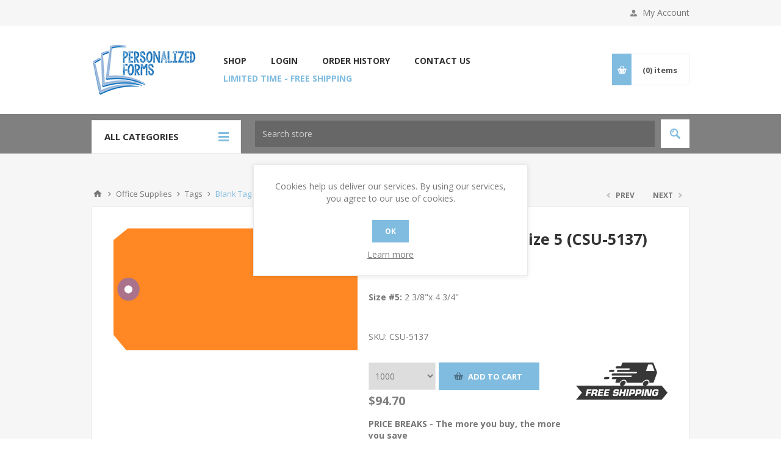

--- FILE ---
content_type: text/html; charset=utf-8
request_url: https://www.personalizedforms.com/blank-tag-orange-size-5-csu-5137
body_size: 17352
content:
<!DOCTYPE html>
<html lang="en"  class="html-product-details-page">
<head>
    <title>Size 5 Orange Tag CSU-5137 | Personalized Forms</title>
    <meta http-equiv="Content-type" content="text/html;charset=UTF-8" />
    <meta name="description" content="&lt;div&gt;&lt;strong&gt;Size #5:&lt;/strong&gt; 2 3/8&quot;x 4 3/4&quot;&lt;/div&gt;" />
    <meta name="keywords" content="business forms, printed invoices, forms and supply, printed forms, customized invoices" />
    <meta name="generator" content="nopCommerce" />
    <meta name="viewport" content="width=device-width, initial-scale=1.0, user-scalable=0, minimum-scale=1.0, maximum-scale=1.0" />
    <link href='https://fonts.googleapis.com/css?family=Open+Sans:400,300,700&display=swap' rel='stylesheet' type='text/css'>
    <meta name="google-site-verification" content="CFTPIiUQpVNGSTNvoBjURcDxUFXGOcVyy-TAdtNHfiI" />

<script data-siteid="k49WWlhaRg==" src="https://api.cartstack.com/js/customer-tracking/www.personalizedforms.com_5ffc1ea2ac33766ffda4fe2541e5a55b.js" type="text/javascript"></script>
<!-- Facebook Pixel Code -->
<script>
!function(f,b,e,v,n,t,s)
{if(f.fbq)return;n=f.fbq=function(){n.callMethod?
n.callMethod.apply(n,arguments):n.queue.push(arguments)};
if(!f._fbq)f._fbq=n;n.push=n;n.loaded=!0;n.version='2.0';
n.queue=[];t=b.createElement(e);t.async=!0;
t.src=v;s=b.getElementsByTagName(e)[0];
s.parentNode.insertBefore(t,s)}(window, document,'script',
'https://connect.facebook.net/en_US/fbevents.js');
fbq('init', '372987464384770');
fbq('track', 'PageView');
</script>
<noscript><img height="1" width="1" style="display:none"
src="https://www.facebook.com/tr?id=372987464384770&ev=PageView&noscript=1"
/></noscript>
<!-- End Facebook Pixel Code -->

<meta name="facebook-domain-verification" content="jxxhj6o95huaar55vmj0mge0siskdr" />


<script src="https://api.leadpipe.com/cs?apiKey=3089f5ec-53a3-444c-9369-99a01ea24703" defer></script>

<script>!function () {var reb2b = window.reb2b = window.reb2b || [];if (reb2b.invoked) return;reb2b.invoked = true;reb2b.methods = ["identify", "collect"];reb2b.factory = function (method) {return function () {var args = Array.prototype.slice.call(arguments);args.unshift(method);reb2b.push(args);return reb2b;};};for (var i = 0; i < reb2b.methods.length; i++) {var key = reb2b.methods[i];reb2b[key] = reb2b.factory(key);}reb2b.load = function (key) {var script = document.createElement("script");script.type = "text/javascript";script.async = true;script.src = "https://s3-us-west-2.amazonaws.com/b2bjsstore/b/" + key + "/DNXY8HKZLEO0.js.gz";var first = document.getElementsByTagName("script")[0];first.parentNode.insertBefore(script, first);};reb2b.SNIPPET_VERSION = "1.0.1";reb2b.load("DNXY8HKZLEO0");}();</script>
<meta property="og:type" content="product" />
<meta property="og:title" content="Blank Tag - Orange Size 5 (CSU-5137)" />
<meta property="og:description" content="Size #5: 2 3/8&quot;x 4 3/4&quot;" />
<meta property="og:image" content="https://www.personalizedforms.com/images/thumbs/0001294_blank-tag-orange-size-5-csu-5137_550.jpeg" />
<meta property="og:image:url" content="https://www.personalizedforms.com/images/thumbs/0001294_blank-tag-orange-size-5-csu-5137_550.jpeg" />
<meta property="og:url" content="https://www.personalizedforms.com/blank-tag-orange-size-5-csu-5137" />
<meta property="og:site_name" content="Personalized Forms" />

    

    

<style>

    .product-details-page .full-description {
        display: none;
    }
    .product-details-page .ui-tabs .full-description {
        display: block;
    }
    .product-details-page .tabhead-full-description {
        display: none;
    }
    

    .product-details-page .product-specs-box {
        display: none;
    }
    .product-details-page .ui-tabs .product-specs-box {
        display: block;
    }
    .product-details-page .ui-tabs .product-specs-box .title {
        display: none;
    }
    

    .product-details-page .product-no-reviews,
    .product-details-page .product-review-links {
        display: none;
    }
    </style><script data-siteid="k49WWlhaRg==" src="https://api.cartstack.com/js/customer-tracking/www.personalizedforms.com_5ffc1ea2ac33766ffda4fe2541e5a55b.js" type="text/javascript"></script><!-- Global site tag (gtag.js) - Google Analytics -->
<script async src="https://www.googletagmanager.com/gtag/js?id=UA-66682528-7"></script>
<script>
  window.dataLayer = window.dataLayer || [];
  function gtag(){dataLayer.push(arguments);}
  gtag('js', new Date());

  gtag('config', 'UA-66682528-7');
  gtag('config', 'AW-749403990');
 
 
</script>

    



    <link href="/bundles/4ay0fxbe1b4_1atrrs2uh_x168yvxyidgoahra7txuq.min.css" rel="stylesheet" type="text/css" />
<link href="/lib/fontAwesome/css/font-awesome.min.css" rel="stylesheet" type="text/css" />
<link href="/Plugins/PageflexIntegration/Content/product.css" rel="stylesheet" type="text/css" />

    
    <link rel="canonical" href="https://www.personalizedforms.com/blank-tag-orange-size-5-csu-5137" />

    
    
    <link rel="shortcut icon" href="\icons\icons_0\favicon-1.ico">
    
    <!--Powered by nopCommerce - https://www.nopCommerce.com-->
</head>
<body class="notAndroid23 product-details-page-body ">
    



<div class="ajax-loading-block-window" style="display: none">
</div>
<div id="dialog-notifications-success" title="Notification" style="display:none;">
</div>
<div id="dialog-notifications-error" title="Error" style="display:none;">
</div>
<div id="dialog-notifications-warning" title="Warning" style="display:none;">
</div>
<div id="bar-notification" class="bar-notification-container" data-close="Close">
</div>



<div id="address-validation-modal" class="address-validation-hidden"></div>



<!--[if lte IE 8]>
    <div style="clear:both;height:59px;text-align:center;position:relative;">
        <a href="http://www.microsoft.com/windows/internet-explorer/default.aspx" target="_blank">
            <img src="/Themes/Pavilion/Content/img/ie_warning.jpg" height="42" width="820" alt="You are using an outdated browser. For a faster, safer browsing experience, upgrade for free today." />
        </a>
    </div>
<![endif]-->


<div class="master-wrapper-page ">
    



<div class="header">
    

    <div class="header-upper">
        <div class="center">
            

            <div class="header-links-wrapper">
                <label>My Account</label>
                


<div class="header-links">
    <ul>
        
            <li><a href="/register?returnUrl=%2Fblank-tag-orange-size-5-csu-5137" class="ico-register">Register</a></li>
            <li><a href="/login?returnUrl=%2Fblank-tag-orange-size-5-csu-5137" class="ico-login " 
                   data-loginUrl="/login">Log in</a></li>
            <li>
                <a href="/wishlist" class="ico-wishlist">
                    <span class="wishlist-label">Wishlist</span>
                    <span class="wishlist-qty">(0)</span>
                </a>
            </li>
        
    </ul>
</div>

            </div>
        </div>
    </div>

    <div class="header-middle">
        <div class="center">
            <div class="header-logo">
                



<a href="/" class="logo">


<img alt="Personalized Forms" src="https://www.personalizedforms.com/images/thumbs/0001064_Personalized-Forms-169x105.jpeg" /></a>
            </div>
            <div class="header-menu-parent">
                <div class="header-menu categories-in-side-panel">
                    <div class="close-menu">
                        <span>Close</span>
                    </div>



    <ul class="mega-menu"
        data-isRtlEnabled="false"
        data-enableClickForDropDown="true">



<li class=" root-category-items">
        <a class="" href="/cash-receipt-books"><span>Cash Receipt Books</span></a>

</li>


<li class="has-sublist root-category-items">
        <a class="with-subcategories" href="/industry-specific-forms"><span>Industry Specific Forms</span></a>

        <div class="sublist-wrap categories with-pictures fullWidth boxes-4">
            <div class="sublist">
                <div class="inner-wrap">
                    <div class="row"><div class="box">
                        <div class="picture-title-wrap">
                            <div class="title">
                                <a href="/automotive-forms" title="Automotive Forms"><span>Automotive Forms</span></a>
                            </div>
                            <div class="picture">
                                <a href="/automotive-forms" title="Show products in category Automotive Forms">
                                    <img class="lazy" alt="Picture for category Automotive Forms" src="[data-uri]" data-original="https://www.personalizedforms.com/images/thumbs/0000396_automotive-forms_290.jpeg" />
                                </a>
                            </div>
                        </div>
                    </div><div class="box">
                        <div class="picture-title-wrap">
                            <div class="title">
                                <a href="/marine-repair" title="Marine Repair"><span>Marine Repair</span></a>
                            </div>
                            <div class="picture">
                                <a href="/marine-repair" title="Show products in category Marine Repair">
                                    <img class="lazy" alt="Picture for category Marine Repair" src="[data-uri]" data-original="https://www.personalizedforms.com/images/thumbs/0000880_marine-repair_290.jpeg" />
                                </a>
                            </div>
                        </div>
                    </div><div class="box">
                        <div class="picture-title-wrap">
                            <div class="title">
                                <a href="/hvac-service" title="HVAC Service"><span>HVAC Service</span></a>
                            </div>
                            <div class="picture">
                                <a href="/hvac-service" title="Show products in category HVAC Service">
                                    <img class="lazy" alt="Picture for category HVAC Service" src="[data-uri]" data-original="https://www.personalizedforms.com/images/thumbs/0000397_hvac-service_290.jpeg" />
                                </a>
                            </div>
                        </div>
                    </div><div class="box">
                        <div class="picture-title-wrap">
                            <div class="title">
                                <a href="/pest-control" title="Pest Control"><span>Pest Control</span></a>
                            </div>
                            <div class="picture">
                                <a href="/pest-control" title="Show products in category Pest Control">
                                    <img class="lazy" alt="Picture for category Pest Control" src="[data-uri]" data-original="https://www.personalizedforms.com/images/thumbs/0000881_pest-control_290.jpeg" />
                                </a>
                            </div>
                        </div>
                    </div></div><div class="row"><div class="box">
                        <div class="picture-title-wrap">
                            <div class="title">
                                <a href="/restaurant-bar-supplies" title="Restaurant/Bar"><span>Restaurant/Bar</span></a>
                            </div>
                            <div class="picture">
                                <a href="/restaurant-bar-supplies" title="Show products in category Restaurant/Bar">
                                    <img class="lazy" alt="Picture for category Restaurant/Bar" src="[data-uri]" data-original="https://www.personalizedforms.com/images/thumbs/0001069_restaurantbar_290.jpeg" />
                                </a>
                            </div>
                        </div>
                    </div><div class="box">
                        <div class="picture-title-wrap">
                            <div class="title">
                                <a href="/financial-forms" title="Financial Forms"><span>Financial Forms</span></a>
                            </div>
                            <div class="picture">
                                <a href="/financial-forms" title="Show products in category Financial Forms">
                                    <img class="lazy" alt="Picture for category Financial Forms" src="[data-uri]" data-original="https://www.personalizedforms.com/images/thumbs/0001076_financial-forms_290.jpeg" />
                                </a>
                            </div>
                        </div>
                    </div><div class="box">
                        <div class="picture-title-wrap">
                            <div class="title">
                                <a href="/contractor-service-forms" title="Contractor Service"><span>Contractor Service</span></a>
                            </div>
                            <div class="picture">
                                <a href="/contractor-service-forms" title="Show products in category Contractor Service">
                                    <img class="lazy" alt="Picture for category Contractor Service" src="[data-uri]" data-original="https://www.personalizedforms.com/images/thumbs/0001056_contractor-service_290.jpeg" />
                                </a>
                            </div>
                        </div>
                    </div><div class="box">
                        <div class="picture-title-wrap">
                            <div class="title">
                                <a href="/florist-order-forms" title="Florist"><span>Florist</span></a>
                            </div>
                            <div class="picture">
                                <a href="/florist-order-forms" title="Show products in category Florist">
                                    <img class="lazy" alt="Picture for category Florist" src="[data-uri]" data-original="https://www.personalizedforms.com/images/thumbs/0001002_florist_290.jpeg" />
                                </a>
                            </div>
                        </div>
                    </div></div><div class="row"><div class="box">
                        <div class="picture-title-wrap">
                            <div class="title">
                                <a href="/general-repair-forms" title="General Repair Forms"><span>General Repair Forms</span></a>
                            </div>
                            <div class="picture">
                                <a href="/general-repair-forms" title="Show products in category General Repair Forms">
                                    <img class="lazy" alt="Picture for category General Repair Forms" src="[data-uri]" data-original="https://www.personalizedforms.com/images/thumbs/0001068_general-repair-forms_290.jpeg" />
                                </a>
                            </div>
                        </div>
                    </div><div class="box">
                        <div class="picture-title-wrap">
                            <div class="title">
                                <a href="/gift-jewelry" title="Gift &amp; Jewelry"><span>Gift &amp; Jewelry</span></a>
                            </div>
                            <div class="picture">
                                <a href="/gift-jewelry" title="Show products in category Gift &amp; Jewelry">
                                    <img class="lazy" alt="Picture for category Gift &amp; Jewelry" src="[data-uri]" data-original="https://www.personalizedforms.com/images/thumbs/0000979_gift-jewelry_290.jpeg" />
                                </a>
                            </div>
                        </div>
                    </div><div class="box">
                        <div class="picture-title-wrap">
                            <div class="title">
                                <a href="/hospitality" title="Hospitality"><span>Hospitality</span></a>
                            </div>
                            <div class="picture">
                                <a href="/hospitality" title="Show products in category Hospitality">
                                    <img class="lazy" alt="Picture for category Hospitality" src="[data-uri]" data-original="https://www.personalizedforms.com/images/thumbs/0001117_hospitality_290.jpeg" />
                                </a>
                            </div>
                        </div>
                    </div><div class="box">
                        <div class="picture-title-wrap">
                            <div class="title">
                                <a href="/human-resource" title="Human Resource"><span>Human Resource</span></a>
                            </div>
                            <div class="picture">
                                <a href="/human-resource" title="Show products in category Human Resource">
                                    <img class="lazy" alt="Picture for category Human Resource" src="[data-uri]" data-original="https://www.personalizedforms.com/images/thumbs/0000398_human-resource_290.jpeg" />
                                </a>
                            </div>
                        </div>
                    </div></div><div class="row"><div class="box">
                        <div class="picture-title-wrap">
                            <div class="title">
                                <a href="/janitorial-supply-forms" title="Janitorial"><span>Janitorial</span></a>
                            </div>
                            <div class="picture">
                                <a href="/janitorial-supply-forms" title="Show products in category Janitorial">
                                    <img class="lazy" alt="Picture for category Janitorial" src="[data-uri]" data-original="https://www.personalizedforms.com/images/thumbs/0001070_janitorial_290.jpeg" />
                                </a>
                            </div>
                        </div>
                    </div><div class="box">
                        <div class="picture-title-wrap">
                            <div class="title">
                                <a href="/kitchen-bath-remodeling" title="Kitchen &amp; Bath Remodeling"><span>Kitchen &amp; Bath Remodeling</span></a>
                            </div>
                            <div class="picture">
                                <a href="/kitchen-bath-remodeling" title="Show products in category Kitchen &amp; Bath Remodeling">
                                    <img class="lazy" alt="Picture for category Kitchen &amp; Bath Remodeling" src="[data-uri]" data-original="https://www.personalizedforms.com/images/thumbs/0001071_kitchen-bath-remodeling_290.jpeg" />
                                </a>
                            </div>
                        </div>
                    </div><div class="box">
                        <div class="picture-title-wrap">
                            <div class="title">
                                <a href="/landscape" title="Landscape"><span>Landscape</span></a>
                            </div>
                            <div class="picture">
                                <a href="/landscape" title="Show products in category Landscape">
                                    <img class="lazy" alt="Picture for category Landscape" src="[data-uri]" data-original="https://www.personalizedforms.com/images/thumbs/0001125_landscape_290.jpeg" />
                                </a>
                            </div>
                        </div>
                    </div><div class="box">
                        <div class="picture-title-wrap">
                            <div class="title">
                                <a href="/medical-forms" title="Medical Forms"><span>Medical Forms</span></a>
                            </div>
                            <div class="picture">
                                <a href="/medical-forms" title="Show products in category Medical Forms">
                                    <img class="lazy" alt="Picture for category Medical Forms" src="[data-uri]" data-original="https://www.personalizedforms.com/images/thumbs/0000399_medical-forms_290.jpeg" />
                                </a>
                            </div>
                        </div>
                    </div></div><div class="row"><div class="box">
                        <div class="picture-title-wrap">
                            <div class="title">
                                <a href="/rental-agreements" title="Rental Agreement"><span>Rental Agreement</span></a>
                            </div>
                            <div class="picture">
                                <a href="/rental-agreements" title="Show products in category Rental Agreement">
                                    <img class="lazy" alt="Picture for category Rental Agreement" src="[data-uri]" data-original="https://www.personalizedforms.com/images/thumbs/0001003_rental-agreement_290.jpeg" />
                                </a>
                            </div>
                        </div>
                    </div><div class="box">
                        <div class="picture-title-wrap">
                            <div class="title">
                                <a href="/avery-dennison-forms" title="Avery Dennison Comparable Forms"><span>Avery Dennison Comparable Forms</span></a>
                            </div>
                            <div class="picture">
                                <a href="/avery-dennison-forms" title="Show products in category Avery Dennison Comparable Forms">
                                    <img class="lazy" alt="Picture for category Avery Dennison Comparable Forms" src="[data-uri]" data-original="https://www.personalizedforms.com/images/thumbs/0002022_avery-dennison-comparable-forms_290.jpeg" />
                                </a>
                            </div>
                        </div>
                    </div><div class="empty-box"></div><div class="empty-box"></div></div>
                </div>
            </div>
        </div>
</li>


<li class=" root-category-items">
        <a class="" href="/invoices"><span>Invoices</span></a>

</li>


<li class="has-sublist root-category-items">
        <a class="with-subcategories" href="/office-supplies"><span>Office Supplies</span></a>

        <div class="sublist-wrap categories with-pictures fullWidth boxes-4">
            <div class="sublist">
                <div class="inner-wrap">
                    <div class="row"><div class="box">
                        <div class="picture-title-wrap">
                            <div class="title">
                                <a href="/custom-forms-books" title="Custom Forms &amp; Books"><span>Custom Forms &amp; Books</span></a>
                            </div>
                            <div class="picture">
                                <a href="/custom-forms-books" title="Show products in category Custom Forms &amp; Books">
                                    <img class="lazy" alt="Picture for category Custom Forms &amp; Books" src="[data-uri]" data-original="https://www.personalizedforms.com/images/thumbs/0001785_custom-forms-books_290.jpeg" />
                                </a>
                            </div>
                        </div>
                    </div><div class="box">
                        <div class="picture-title-wrap">
                            <div class="title">
                                <a href="/business-cards" title="Business Cards"><span>Business Cards</span></a>
                            </div>
                            <div class="picture">
                                <a href="/business-cards" title="Show products in category Business Cards">
                                    <img class="lazy" alt="Picture for category Business Cards" src="[data-uri]" data-original="https://www.personalizedforms.com/images/thumbs/0001775_business-cards_290.jpeg" />
                                </a>
                            </div>
                        </div>
                    </div><div class="box">
                        <div class="picture-title-wrap">
                            <div class="title">
                                <a href="/calendars" title="Calendars"><span>Calendars</span></a>
                            </div>
                            <div class="picture">
                                <a href="/calendars" title="Show products in category Calendars">
                                    <img class="lazy" alt="Picture for category Calendars" src="[data-uri]" data-original="https://www.personalizedforms.com/images/thumbs/0001771_calendars_290.jpeg" />
                                </a>
                            </div>
                        </div>
                    </div><div class="box">
                        <div class="picture-title-wrap">
                            <div class="title">
                                <a href="/business-stationery" title="Business Stationery"><span>Business Stationery</span></a>
                            </div>
                            <div class="picture">
                                <a href="/business-stationery" title="Show products in category Business Stationery">
                                    <img class="lazy" alt="Picture for category Business Stationery" src="[data-uri]" data-original="https://www.personalizedforms.com/images/thumbs/0001774_business-stationery_290.jpeg" />
                                </a>
                            </div>
                        </div>
                    </div></div><div class="row"><div class="box">
                        <div class="picture-title-wrap">
                            <div class="title">
                                <a href="/document-jackets" title="Document Jackets"><span>Document Jackets</span></a>
                            </div>
                            <div class="picture">
                                <a href="/document-jackets" title="Show products in category Document Jackets">
                                    <img class="lazy" alt="Picture for category Document Jackets" src="[data-uri]" data-original="https://www.personalizedforms.com/images/thumbs/0001925_document-jackets_290.jpeg" />
                                </a>
                            </div>
                        </div>
                    </div><div class="box">
                        <div class="picture-title-wrap">
                            <div class="title">
                                <a href="/envelopes" title="Envelopes"><span>Envelopes</span></a>
                            </div>
                            <div class="picture">
                                <a href="/envelopes" title="Show products in category Envelopes">
                                    <img class="lazy" alt="Picture for category Envelopes" src="[data-uri]" data-original="https://www.personalizedforms.com/images/thumbs/0001000_envelopes_290.jpeg" />
                                </a>
                            </div>
                        </div>
                    </div><div class="box">
                        <div class="picture-title-wrap">
                            <div class="title">
                                <a href="/gift-certificates" title="Gift Certificates"><span>Gift Certificates</span></a>
                            </div>
                            <div class="picture">
                                <a href="/gift-certificates" title="Show products in category Gift Certificates">
                                    <img class="lazy" alt="Picture for category Gift Certificates" src="[data-uri]" data-original="https://www.personalizedforms.com/images/thumbs/0001066_gift-certificates_290.jpeg" />
                                </a>
                            </div>
                        </div>
                    </div><div class="box">
                        <div class="picture-title-wrap">
                            <div class="title">
                                <a href="/invoices" title="Invoices"><span>Invoices</span></a>
                            </div>
                            <div class="picture">
                                <a href="/invoices" title="Show products in category Invoices">
                                    <img class="lazy" alt="Picture for category Invoices" src="[data-uri]" data-original="https://www.personalizedforms.com/images/thumbs/0000391_invoices_290.jpeg" />
                                </a>
                            </div>
                        </div>
                    </div></div><div class="row"><div class="box">
                        <div class="picture-title-wrap">
                            <div class="title">
                                <a href="/laser-statements" title="Statements"><span>Statements</span></a>
                            </div>
                            <div class="picture">
                                <a href="/laser-statements" title="Show products in category Statements">
                                    <img class="lazy" alt="Picture for category Statements" src="[data-uri]" data-original="https://www.personalizedforms.com/images/thumbs/0001067_statements_290.jpeg" />
                                </a>
                            </div>
                        </div>
                    </div><div class="box">
                        <div class="picture-title-wrap">
                            <div class="title">
                                <a href="/memos" title="Memos"><span>Memos</span></a>
                            </div>
                            <div class="picture">
                                <a href="/memos" title="Show products in category Memos">
                                    <img class="lazy" alt="Picture for category Memos" src="[data-uri]" data-original="https://www.personalizedforms.com/images/thumbs/0001001_memos_290.jpeg" />
                                </a>
                            </div>
                        </div>
                    </div><div class="box">
                        <div class="picture-title-wrap">
                            <div class="title">
                                <a href="/note-pads-sticky-notes" title="Note Pads &amp; Sticky Notes"><span>Note Pads &amp; Sticky Notes</span></a>
                            </div>
                            <div class="picture">
                                <a href="/note-pads-sticky-notes" title="Show products in category Note Pads &amp; Sticky Notes">
                                    <img class="lazy" alt="Picture for category Note Pads &amp; Sticky Notes" src="[data-uri]" data-original="https://www.personalizedforms.com/images/thumbs/0001779_note-pads-sticky-notes_290.jpeg" />
                                </a>
                            </div>
                        </div>
                    </div><div class="box">
                        <div class="picture-title-wrap">
                            <div class="title">
                                <a href="/punch-cards-note-pads" title="Punch Cards"><span>Punch Cards</span></a>
                            </div>
                            <div class="picture">
                                <a href="/punch-cards-note-pads" title="Show products in category Punch Cards">
                                    <img class="lazy" alt="Picture for category Punch Cards" src="[data-uri]" data-original="https://www.personalizedforms.com/images/thumbs/0001780_punch-cards_290.jpeg" />
                                </a>
                            </div>
                        </div>
                    </div></div><div class="row"><div class="box">
                        <div class="picture-title-wrap">
                            <div class="title">
                                <a href="/purchase-orders" title="Purchase Order Forms"><span>Purchase Order Forms</span></a>
                            </div>
                            <div class="picture">
                                <a href="/purchase-orders" title="Show products in category Purchase Order Forms">
                                    <img class="lazy" alt="Picture for category Purchase Order Forms" src="[data-uri]" data-original="https://www.personalizedforms.com/images/thumbs/0000392_purchase-order-forms_290.jpeg" />
                                </a>
                            </div>
                        </div>
                    </div><div class="box">
                        <div class="picture-title-wrap">
                            <div class="title">
                                <a href="/register-forms" title="Register Forms"><span>Register Forms</span></a>
                            </div>
                            <div class="picture">
                                <a href="/register-forms" title="Show products in category Register Forms">
                                    <img class="lazy" alt="Picture for category Register Forms" src="[data-uri]" data-original="https://www.personalizedforms.com/images/thumbs/0001074_register-forms_290.jpeg" />
                                </a>
                            </div>
                        </div>
                    </div><div class="box">
                        <div class="picture-title-wrap">
                            <div class="title">
                                <a href="/sales-books-forms" title="Sales Order Forms"><span>Sales Order Forms</span></a>
                            </div>
                            <div class="picture">
                                <a href="/sales-books-forms" title="Show products in category Sales Order Forms">
                                    <img class="lazy" alt="Picture for category Sales Order Forms" src="[data-uri]" data-original="https://www.personalizedforms.com/images/thumbs/0000394_sales-order-forms_290.jpeg" />
                                </a>
                            </div>
                        </div>
                    </div><div class="box">
                        <div class="picture-title-wrap">
                            <div class="title">
                                <a href="/self-inking-stamps" title="Self-Inking Stamps"><span>Self-Inking Stamps</span></a>
                            </div>
                            <div class="picture">
                                <a href="/self-inking-stamps" title="Show products in category Self-Inking Stamps">
                                    <img class="lazy" alt="Picture for category Self-Inking Stamps" src="[data-uri]" data-original="https://www.personalizedforms.com/images/thumbs/0001781_self-inking-stamps_290.jpeg" />
                                </a>
                            </div>
                        </div>
                    </div></div><div class="row"><div class="box">
                        <div class="picture-title-wrap">
                            <div class="title">
                                <a href="/shipping-labels" title="Shipping Labels"><span>Shipping Labels</span></a>
                            </div>
                            <div class="picture">
                                <a href="/shipping-labels" title="Show products in category Shipping Labels">
                                    <img class="lazy" alt="Picture for category Shipping Labels" src="[data-uri]" data-original="https://www.personalizedforms.com/images/thumbs/0001782_shipping-labels_290.jpeg" />
                                </a>
                            </div>
                        </div>
                    </div><div class="box">
                        <div class="picture-title-wrap">
                            <div class="title">
                                <a href="/shipping-receiving-forms" title="Shipping &amp; Receiving Forms"><span>Shipping &amp; Receiving Forms</span></a>
                            </div>
                            <div class="picture">
                                <a href="/shipping-receiving-forms" title="Show products in category Shipping &amp; Receiving Forms">
                                    <img class="lazy" alt="Picture for category Shipping &amp; Receiving Forms" src="[data-uri]" data-original="https://www.personalizedforms.com/images/thumbs/0000395_shipping-receiving-forms_290.jpeg" />
                                </a>
                            </div>
                        </div>
                    </div><div class="box">
                        <div class="picture-title-wrap">
                            <div class="title">
                                <a href="/tags" title="Tags"><span>Tags</span></a>
                            </div>
                            <div class="picture">
                                <a href="/tags" title="Show products in category Tags">
                                    <img class="lazy" alt="Picture for category Tags" src="[data-uri]" data-original="https://www.personalizedforms.com/images/thumbs/0001004_tags_290.jpeg" />
                                </a>
                            </div>
                        </div>
                    </div><div class="box">
                        <div class="picture-title-wrap">
                            <div class="title">
                                <a href="/work-order-forms" title="Work Order Forms"><span>Work Order Forms</span></a>
                            </div>
                            <div class="picture">
                                <a href="/work-order-forms" title="Show products in category Work Order Forms">
                                    <img class="lazy" alt="Picture for category Work Order Forms" src="[data-uri]" data-original="https://www.personalizedforms.com/images/thumbs/0001075_work-order-forms_290.jpeg" />
                                </a>
                            </div>
                        </div>
                    </div></div>
                </div>
            </div>
        </div>
</li>


<li class=" root-category-items">
        <a class="" href="/purchase-orders"><span>Purchase Order Forms</span></a>

</li>


<li class=" root-category-items">
        <a class="" href="/register-forms"><span>Register Forms</span></a>

</li>


<li class=" root-category-items">
        <a class="" href="/sales-books-forms"><span>Sales Order Forms</span></a>

</li>


<li class=" root-category-items">
        <a class="" href="/shipping-receiving-forms"><span>Shipping &amp; Receiving Forms</span></a>

</li>


<li class=" root-category-items">
        <a class="" href="/work-order-forms"><span>Work Order Forms</span></a>

</li>
        
    </ul>
    <div class="menu-title"><span>Menu</span></div>
    <ul class="mega-menu-responsive">


<li class=" mega-menu-categories root-category-items">

        <a class="" href="/cash-receipt-books"><span>Cash Receipt Books</span></a>


</li>

<li class="has-sublist mega-menu-categories root-category-items">

        <a class="with-subcategories" href="/industry-specific-forms"><span>Industry Specific Forms</span></a>

        <div class="plus-button"></div>
        <div class="sublist-wrap">
            <ul class="sublist">
                <li class="back-button">
                    <span>Back</span>
                </li>
                
        <li>
            <a class="lastLevelCategory" href="/automotive-forms" title="Automotive Forms"><span>Automotive Forms</span></a>
        </li>
        <li>
            <a class="lastLevelCategory" href="/marine-repair" title="Marine Repair"><span>Marine Repair</span></a>
        </li>
        <li>
            <a class="lastLevelCategory" href="/hvac-service" title="HVAC Service"><span>HVAC Service</span></a>
        </li>
        <li>
            <a class="lastLevelCategory" href="/pest-control" title="Pest Control"><span>Pest Control</span></a>
        </li>
        <li>
            <a class="lastLevelCategory" href="/restaurant-bar-supplies" title="Restaurant/Bar"><span>Restaurant/Bar</span></a>
        </li>
        <li>
            <a class="lastLevelCategory" href="/financial-forms" title="Financial Forms"><span>Financial Forms</span></a>
        </li>
        <li>
            <a class="lastLevelCategory" href="/contractor-service-forms" title="Contractor Service"><span>Contractor Service</span></a>
        </li>
        <li>
            <a class="lastLevelCategory" href="/florist-order-forms" title="Florist"><span>Florist</span></a>
        </li>
        <li>
            <a class="lastLevelCategory" href="/general-repair-forms" title="General Repair Forms"><span>General Repair Forms</span></a>
        </li>
        <li>
            <a class="lastLevelCategory" href="/gift-jewelry" title="Gift &amp; Jewelry"><span>Gift &amp; Jewelry</span></a>
        </li>
        <li>
            <a class="lastLevelCategory" href="/hospitality" title="Hospitality"><span>Hospitality</span></a>
        </li>
        <li>
            <a class="lastLevelCategory" href="/human-resource" title="Human Resource"><span>Human Resource</span></a>
        </li>
        <li>
            <a class="lastLevelCategory" href="/janitorial-supply-forms" title="Janitorial"><span>Janitorial</span></a>
        </li>
        <li>
            <a class="lastLevelCategory" href="/kitchen-bath-remodeling" title="Kitchen &amp; Bath Remodeling"><span>Kitchen &amp; Bath Remodeling</span></a>
        </li>
        <li>
            <a class="lastLevelCategory" href="/landscape" title="Landscape"><span>Landscape</span></a>
        </li>
        <li>
            <a class="lastLevelCategory" href="/medical-forms" title="Medical Forms"><span>Medical Forms</span></a>
        </li>
        <li>
            <a class="lastLevelCategory" href="/rental-agreements" title="Rental Agreement"><span>Rental Agreement</span></a>
        </li>
        <li>
            <a class="lastLevelCategory" href="/avery-dennison-forms" title="Avery Dennison Comparable Forms"><span>Avery Dennison Comparable Forms</span></a>
        </li>

            </ul>
        </div>

</li>

<li class=" mega-menu-categories root-category-items">

        <a class="" href="/invoices"><span>Invoices</span></a>


</li>

<li class="has-sublist mega-menu-categories root-category-items">

        <a class="with-subcategories" href="/office-supplies"><span>Office Supplies</span></a>

        <div class="plus-button"></div>
        <div class="sublist-wrap">
            <ul class="sublist">
                <li class="back-button">
                    <span>Back</span>
                </li>
                
        <li>
            <a class="lastLevelCategory" href="/custom-forms-books" title="Custom Forms &amp; Books"><span>Custom Forms &amp; Books</span></a>
        </li>
        <li>
            <a class="lastLevelCategory" href="/business-cards" title="Business Cards"><span>Business Cards</span></a>
        </li>
        <li>
            <a class="lastLevelCategory" href="/calendars" title="Calendars"><span>Calendars</span></a>
        </li>
        <li>
            <a class="lastLevelCategory" href="/business-stationery" title="Business Stationery"><span>Business Stationery</span></a>
        </li>
        <li>
            <a class="lastLevelCategory" href="/document-jackets" title="Document Jackets"><span>Document Jackets</span></a>
        </li>
        <li>
            <a class="lastLevelCategory" href="/envelopes" title="Envelopes"><span>Envelopes</span></a>
        </li>
        <li>
            <a class="lastLevelCategory" href="/gift-certificates" title="Gift Certificates"><span>Gift Certificates</span></a>
        </li>
        <li>
            <a class="lastLevelCategory" href="/invoices" title="Invoices"><span>Invoices</span></a>
        </li>
        <li>
            <a class="lastLevelCategory" href="/laser-statements" title="Statements"><span>Statements</span></a>
        </li>
        <li>
            <a class="lastLevelCategory" href="/memos" title="Memos"><span>Memos</span></a>
        </li>
        <li>
            <a class="lastLevelCategory" href="/note-pads-sticky-notes" title="Note Pads &amp; Sticky Notes"><span>Note Pads &amp; Sticky Notes</span></a>
        </li>
        <li>
            <a class="lastLevelCategory" href="/punch-cards-note-pads" title="Punch Cards"><span>Punch Cards</span></a>
        </li>
        <li>
            <a class="lastLevelCategory" href="/purchase-orders" title="Purchase Order Forms"><span>Purchase Order Forms</span></a>
        </li>
        <li>
            <a class="lastLevelCategory" href="/register-forms" title="Register Forms"><span>Register Forms</span></a>
        </li>
        <li>
            <a class="lastLevelCategory" href="/sales-books-forms" title="Sales Order Forms"><span>Sales Order Forms</span></a>
        </li>
        <li>
            <a class="lastLevelCategory" href="/self-inking-stamps" title="Self-Inking Stamps"><span>Self-Inking Stamps</span></a>
        </li>
        <li>
            <a class="lastLevelCategory" href="/shipping-labels" title="Shipping Labels"><span>Shipping Labels</span></a>
        </li>
        <li>
            <a class="lastLevelCategory" href="/shipping-receiving-forms" title="Shipping &amp; Receiving Forms"><span>Shipping &amp; Receiving Forms</span></a>
        </li>
        <li>
            <a class="lastLevelCategory" href="/tags" title="Tags"><span>Tags</span></a>
        </li>
        <li>
            <a class="lastLevelCategory" href="/work-order-forms" title="Work Order Forms"><span>Work Order Forms</span></a>
        </li>

            </ul>
        </div>

</li>

<li class=" mega-menu-categories root-category-items">

        <a class="" href="/purchase-orders"><span>Purchase Order Forms</span></a>


</li>

<li class=" mega-menu-categories root-category-items">

        <a class="" href="/register-forms"><span>Register Forms</span></a>


</li>

<li class=" mega-menu-categories root-category-items">

        <a class="" href="/sales-books-forms"><span>Sales Order Forms</span></a>


</li>

<li class=" mega-menu-categories root-category-items">

        <a class="" href="/shipping-receiving-forms"><span>Shipping &amp; Receiving Forms</span></a>


</li>

<li class=" mega-menu-categories root-category-items">

        <a class="" href="/work-order-forms"><span>Work Order Forms</span></a>


</li>
        
    </ul>
    <ul class="mega-menu"
        data-isRtlEnabled="false"
        data-enableClickForDropDown="false">


<li class=" has-sublist">

    <a href="/" class="with-subcategories" title="Shop" ><span> Shop</span></a>

        <div class="plus-button"></div>
        <div class="sublist-wrap">
            <ul class="sublist">
                <li class="back-button">
                    <span>Back</span>
                </li>


<li class=" ">

    <a href="/cash-receipt-books" class="" title="Cash Receipt Books" ><span> Cash Receipt Books</span></a>

</li>



<li class=" ">

    <a href="/guest-checks-restaurant-supplies" class="" title="Guest Checks" ><span> Guest Checks</span></a>

</li>



<li class=" ">

    <a href="/gift-jewelry" class="" title="Gift &amp; Jewelry" ><span> Gift &amp; Jewelry</span></a>

</li>



<li class="All ">

    <a href="/industry-specific-forms" class="" title="Industry Specific Forms" ><span> Industry Specific Forms</span></a>

</li>



<li class=" ">

    <a href="/invoices" class="" title="Invoices" ><span> Invoices</span></a>

</li>



<li class=" ">

    <a href="/purchase-orders" class="" title="Purchase Order Forms" ><span> Purchase Order Forms</span></a>

</li>



<li class="All ">

    <a href="/register-forms" class="" title="Register Forms" ><span> Register Forms</span></a>

</li>



<li class=" ">

    <a href="/rental-agreements" class="" title="Rental Agreement" ><span> Rental Agreement</span></a>

</li>



<li class=" ">

    <a href="/sales-books-forms" class="" title="Sales Order Forms" ><span> Sales Order Forms</span></a>

</li>



<li class=" ">

    <a href="/shipping-receiving-forms" class="" title="Shipping &amp; Receiving Forms" ><span> Shipping &amp; Receiving Forms</span></a>

</li>



<li class=" ">

    <a href="/work-order-forms" class="" title="Work Order Forms" ><span> Work Order Forms</span></a>

</li>

            </ul>
        </div>
</li>



<li class=" ">

    <a href="/login" class="" title="Login" ><span> Login</span></a>

</li>



<li class=" ">

    <a href="https://www.personalizedforms.com/order/history" class="" title="Order History" ><span> Order History</span></a>

</li>



<li class=" ">

    <a href="/contactus" class="" title="Contact Us" ><span> Contact Us</span></a>

</li>



<li class="blue-text ">

    <a href="/" class="" title="Limited Time - Free Shipping" ><span> Limited Time - Free Shipping</span></a>

</li>


        
    </ul>
    <div class="menu-title"><span>Menu</span></div>
    <ul class="mega-menu-responsive">


<li class=" has-sublist">

    <a href="/" class="with-subcategories" title="Shop" ><span> Shop</span></a>

        <div class="plus-button"></div>
        <div class="sublist-wrap">
            <ul class="sublist">
                <li class="back-button">
                    <span>Back</span>
                </li>


<li class=" ">

    <a href="/cash-receipt-books" class="" title="Cash Receipt Books" ><span> Cash Receipt Books</span></a>

</li>



<li class=" ">

    <a href="/guest-checks-restaurant-supplies" class="" title="Guest Checks" ><span> Guest Checks</span></a>

</li>



<li class=" ">

    <a href="/gift-jewelry" class="" title="Gift &amp; Jewelry" ><span> Gift &amp; Jewelry</span></a>

</li>



<li class="All ">

    <a href="/industry-specific-forms" class="" title="Industry Specific Forms" ><span> Industry Specific Forms</span></a>

</li>



<li class=" ">

    <a href="/invoices" class="" title="Invoices" ><span> Invoices</span></a>

</li>



<li class=" ">

    <a href="/purchase-orders" class="" title="Purchase Order Forms" ><span> Purchase Order Forms</span></a>

</li>



<li class="All ">

    <a href="/register-forms" class="" title="Register Forms" ><span> Register Forms</span></a>

</li>



<li class=" ">

    <a href="/rental-agreements" class="" title="Rental Agreement" ><span> Rental Agreement</span></a>

</li>



<li class=" ">

    <a href="/sales-books-forms" class="" title="Sales Order Forms" ><span> Sales Order Forms</span></a>

</li>



<li class=" ">

    <a href="/shipping-receiving-forms" class="" title="Shipping &amp; Receiving Forms" ><span> Shipping &amp; Receiving Forms</span></a>

</li>



<li class=" ">

    <a href="/work-order-forms" class="" title="Work Order Forms" ><span> Work Order Forms</span></a>

</li>

            </ul>
        </div>
</li>



<li class=" ">

    <a href="/login" class="" title="Login" ><span> Login</span></a>

</li>



<li class=" ">

    <a href="https://www.personalizedforms.com/order/history" class="" title="Order History" ><span> Order History</span></a>

</li>



<li class=" ">

    <a href="/contactus" class="" title="Contact Us" ><span> Contact Us</span></a>

</li>



<li class="blue-text ">

    <a href="/" class="" title="Limited Time - Free Shipping" ><span> Limited Time - Free Shipping</span></a>

</li>


        
    </ul>

                </div>
            </div>
            <div class="flyout-cart-wrapper" id="flyout-cart">
    <a href="/cart" class="cart-trigger">
        <span class="cart-qty">(0)</span>
        <span class="cart-label">items</span>
    </a>
    <div class="flyout-cart">
        <div class="mini-shopping-cart">
            <div class="count">
You have no items in your shopping cart.            </div>
        </div>
    </div>
</div>

        </div>
    </div>
    
    <div class="header-lower">
        <div class="center">
                <span class="category-navigation-title">All Categories</span>
                    <div class="category-navigation-list-wrapper">
                        <ul class="category-navigation-list sticky-flyout"></ul>
                    </div>
            <div class="search-box store-search-box ">
                <form method="get" id="small-search-box-form" action="/search">
        <input type="text" class="search-box-text" id="small-searchterms" autocomplete="off" name="q" placeholder="Search store" aria-label="Search store" />



<input type="hidden" class="instantSearchResourceElement"
       data-highlightFirstFoundElement="true"
       data-minKeywordLength="3"
       data-defaultProductSortOption="0"
       data-instantSearchUrl="/instantSearchFor"
       data-searchPageUrl="/search"
       data-searchInProductDescriptions="true"
       data-numberOfVisibleProducts="6"/>

        <input type="submit" class="button-1 search-box-button" value="Search"/>
            
</form>
            </div>

        </div>
    </div>
</div>


    
    <div class="overlayOffCanvas"></div>
    <div class="responsive-nav-wrapper-parent">
        <div class="responsive-nav-wrapper">
            <div class="menu-title">
                <span>Menu</span>
            </div>
            <div class="shopping-cart-link">
                <span>Shopping cart</span>
            </div>
            <div class="filters-button">
                <span>Filters</span>
            </div>
            <div class="personal-button" id="header-links-opener">
                <span>Personal menu</span>
            </div>
            <div class="preferences-button" id="header-selectors-opener">
                <span>Preferences</span>
            </div>
            <div class="search-wrap">
                <span>Search</span>
            </div>
        </div>
    </div>
    <div class="master-wrapper-content">
        


<div id="product-ribbon-info" data-productid="2489"
     data-productboxselector=".product-item, .item-holder"
     data-productboxpicturecontainerselector=".picture, .item-picture"
     data-productpagepicturesparentcontainerselector=".product-essential"
     data-productpagebugpicturecontainerselector=".picture"
     data-retrieveproductribbonsurl="/RetrieveProductRibbons">
</div>
		


        
        <div class="breadcrumb">
            <ul itemscope itemtype="http://schema.org/BreadcrumbList">
                
                <li>
                    <span>
                        <a href="/">
                            <span>Home</span>
                        </a>
                    </span>
                    <span class="delimiter">/</span>
                </li>
                    <li itemprop="itemListElement" itemscope itemtype="http://schema.org/ListItem">
                        <a href="/office-supplies" itemprop="item">
                            <span itemprop="name">Office Supplies</span>
                        </a>
                        <span class="delimiter">/</span>
                        <meta itemprop="position" content="1" />
                    </li>
                    <li itemprop="itemListElement" itemscope itemtype="http://schema.org/ListItem">
                        <a href="/tags" itemprop="item">
                            <span itemprop="name">Tags</span>
                        </a>
                        <span class="delimiter">/</span>
                        <meta itemprop="position" content="2" />
                    </li>
                
                <li itemprop="itemListElement" itemscope itemtype="http://schema.org/ListItem">
                    <strong class="current-item" itemprop="name">Blank Tag - Orange Size 5 (CSU-5137)</strong>
                    <span itemprop="item" itemscope itemtype="http://schema.org/Thing" 
                          id="/blank-tag-orange-size-5-csu-5137">
                    </span>
                    <meta itemprop="position" content="3" />
                    
                </li>
            </ul>
    </div>


            <div class="master-column-wrapper">
            <div class="center-1">
    
    <!--product breadcrumb-->

<div class="prev-next-wrapper">
    <div class="previous-product">
            <a href="/blank-tag-manila-size-5-su-5131"><span class="previous-product-label">Prev</span><span class="previous-product-title">Blank Tag - Manila Size 5 (...</span></a>
    </div>
    <div class="next-product">
            <a href="/blank-tag-red-size-5-csu-5133-copy"><span class="next-product-label">Next</span><span class="next-product-title">Blank Tag - Red Size 5 (CSU...</span></a>
    </div>
</div>
<div class="page product-details-page">
    <div class="page-body">
        
        <form method="post" id="product-details-form" action="/blank-tag-orange-size-5-csu-5137">

<!--Microdata-->
<div  itemscope itemtype="http://schema.org/Product">
    <meta itemprop="name" content="Blank Tag - Orange Size 5 (CSU-5137)"/>
    <meta itemprop="sku" content="CSU-5137"/>
    <meta itemprop="gtin"/>
    <meta itemprop="mpn"/>
    <meta itemprop="description" content="&lt;div&gt;&lt;strong&gt;Size #5:&lt;/strong&gt; 2 3/8&quot;x 4 3/4&quot;&lt;/div&gt;"/>
    <meta itemprop="image" content="https://www.personalizedforms.com/images/thumbs/0001294_blank-tag-orange-size-5-csu-5137_550.jpeg"/>
    <div itemprop="offers" itemscope itemtype="http://schema.org/Offer">
        <meta itemprop="url" content="https://www.personalizedforms.com/blank-tag-orange-size-5-csu-5137"/>
        <meta itemprop="price" content="0.07"/>
        <meta itemprop="priceCurrency" content="USD"/>
        <meta itemprop="priceValidUntil"/>
    </div>
    <div itemprop="review" itemscope itemtype="http://schema.org/Review">
        <meta itemprop="author" content="ALL"/>
        <meta itemprop="url" content="/productreviews/2489"/>
    </div>
</div>
            <div data-productid="2489">
                <div class="product-essential">
                    
                    <!--product pictures-->
                    <div class="gallery">
    
    <div class="picture">
            <img alt="Picture of Blank Tag - Orange Size 5 (CSU-5137)" src="https://www.personalizedforms.com/images/thumbs/0001294_blank-tag-orange-size-5-csu-5137_550.jpeg" title="Picture of Blank Tag - Orange Size 5 (CSU-5137)" id="main-product-img-2489" />
    </div>
    
</div>
                    <div class="overview">
                        
                        <div class="product-name">
                            <h1>
                                Blank Tag - Orange Size 5 (CSU-5137)
                            </h1>
                        </div>
						<!--product reviews-->
                            <div class="product-reviews-overview">
        <div class="product-review-box">
            <div class="rating">
                <div style="width: 0%">
                </div>
            </div>
        </div>

            <div class="product-no-reviews">
                <a href="/productreviews/2489">Be the first to review this product</a>
            </div>
    </div>

                            <div class="short-description">
                                <div><strong>Size #5:</strong> 2 3/8"x 4 3/4"</div>
                            </div>

                        <!--SKU, MAN, GTIN, vendor-->
                        <div class="additional-details">
        <div class="sku" >
            <span class="label">SKU:</span>
            <span class="value" id="sku-2489">CSU-5137</span>
        </div>
</div>
                        
                        
                        <!--manufacturers-->
                        
                        <!--availability-->
                                                
                        <!--delivery-->
                            <div class="delivery">
        

            <div id="free-shipping-2489" class="free-shipping">Free shipping</div>
    </div>

                        <!--sample download-->
                        
                        <!--attributes-->
                        <!--gift card-->
                        <!--rental info-->
                        <!--price & add to cart & estimate shipping-->
    <div class="add-to-cart">
            <div class="min-qty-notification">This product has a minimum quantity of 1000</div>
            <div class="add-to-cart-panel">
                <label class="qty-label" for="addtocart_2489_EnteredQuantity">Qty:</label>
                    <select id="product_enteredQuantity_2489" class="qty-dropdown" aria-label="Enter a quantity" data-val="true" data-val-required="The Qty field is required." name="addtocart_2489.EnteredQuantity"><option selected="selected" value="1000">1000</option>
<option value="2000">2000</option>
<option value="5000">5000</option>
<option value="10000">10000</option>
</select>
                    
                    <input type="button" id="add-to-cart-button-2489" class="button-1 add-to-cart-button" value="Add to Cart" data-productid="2489" onclick="AjaxCart.addproducttocart_details('/addproducttocart/details/2489/1', '#product-details-form');return false;" />
            </div>
        
    </div>
    <div class="prices">
            <div class="product-price">
                <span  id="price-value-2489" class="price-value-2489" >
                    $0.07
                </span>
            </div>
    </div>
    <div class="tier-prices">
        <div class="title">
            <strong>PRICE BREAKS - The more you buy, the more you save</strong>
        </div>
        <div class="table-wrapper">
            <table class="prices-table">
                <tr>
                    <td class="field-header">
                        Quantity
                    </td>
                        <td class="item-quantity">
                            1000+
                        </td>
                        <td class="item-quantity">
                            2000+
                        </td>
                        <td class="item-quantity">
                            5000+
                        </td>
                        <td class="item-quantity">
                            10000+
                        </td>
                </tr>
                <tr>
                    <td class="field-header">
                        Price
                    </td>
                        <td class="item-price">
                            $0.09
                        </td>
                        <td class="item-price">
                            $0.08
                        </td>
                        <td class="item-price">
                            $0.07
                        </td>
                        <td class="item-price">
                            $0.06
                        </td>
                </tr>
            </table>
        </div>
    </div>

                        <!--wishlist, compare, email a friend-->
                        <div class="overview-buttons">
                            
    <div class="add-to-wishlist">
        <input type="button" id="add-to-wishlist-button-2489" class="button-2 add-to-wishlist-button" value="Add to wishlist" data-productid="2489" onclick="AjaxCart.addproducttocart_details('/addproducttocart/details/2489/2', '#product-details-form');return false;"/>
    </div>
                                <div class="compare-products">
        <input type="button" value="Add to compare list" class="button-2 add-to-compare-list-button" onclick="AjaxCart.addproducttocomparelist('/compareproducts/add/2489');return false;" />
    </div>

                                <div class="email-a-friend">
        <input type="button" value="Email a friend" class="button-2 email-a-friend-button" onclick="setLocation('/productemailafriend/2489')" />
    </div>

                            
                        </div>
                            <div class="product-share-button">
        <!-- AddThis Button BEGIN --><div class="addthis_toolbox addthis_default_style "><a class="addthis_button_preferred_1"></a><a class="addthis_button_preferred_2"></a><a class="addthis_button_preferred_3"></a><a class="addthis_button_preferred_4"></a><a class="addthis_button_compact"></a><a class="addthis_counter addthis_bubble_style"></a></div><script type="text/javascript" src="https://s7.addthis.com/js/250/addthis_widget.js#pubid=nopsolutions"></script><!-- AddThis Button END -->
    </div>

                        
                    </div>
                    
                </div>
                
    

    <div id="quickTabs" class="productTabs "
         data-ajaxEnabled="false"
         data-productReviewsAddNewUrl="/ProductTab/ProductReviewsTabAddNew/2489"
         data-productContactUsUrl="/ProductTab/ProductContactUsTabAddNew/2489"
         data-couldNotLoadTabErrorMessage="Couldn&#x27;t load this tab.">
        
<div class="productTabs-header">
    <ul>
            <li>
                <a href="#quickTab-specifications">Specifications</a>
            </li>
            <li>
                <a href="#quickTab-reviews">Reviews</a>
            </li>
            <li>
                <a href="#quickTab-contact_us">Contact Us</a>
            </li>
    </ul>
</div>
<div class="productTabs-body">
        <div id="quickTab-specifications">
            
    <div class="product-specs-box">
        <div class="title">
            <strong>Products specifications</strong>
        </div>
        <div class="table-wrapper">
            <table class="data-table">
                <colgroup>
                    <col width="25%" />
                    <col />
                </colgroup>
                <tbody>
                        <tr  class="odd">
                            <td class="spec-name">
                                Type:
                            </td>
                            <td class="spec-value">
Blank Tag                            </td>
                        </tr>
                        <tr  class="even">
                            <td class="spec-name">
                                Color:
                            </td>
                            <td class="spec-value">
Orange                            </td>
                        </tr>
                        <tr  class="odd">
                            <td class="spec-name">
                                Size:
                            </td>
                            <td class="spec-value">
2 3/8&quot;x 4 3/4&quot;                            </td>
                        </tr>
                </tbody>
            </table>
        </div>
    </div>

        </div>
        <div id="quickTab-reviews">
            <div id="updateTargetId" class="product-reviews-page">
        <div class="write-review" id="review-form">
            <div class="title">
                <strong>Write your own review</strong>
            </div>
            <div class="message-error validation-summary-errors"><ul><li>Only registered users can write reviews</li>
</ul></div>
            <div class="form-fields">
                <div class="inputs">
                    <label for="AddProductReview_Title">Review title:</label>
                    <input class="review-title" type="text" id="AddProductReview_Title" name="AddProductReview.Title" value="" disabled="disabled" />
                    <span class="required">*</span>
                    <span class="field-validation-valid" data-valmsg-for="AddProductReview.Title" data-valmsg-replace="true"></span>
                </div>
                <div class="inputs">
                    <label for="AddProductReview_ReviewText">Review text:</label>
                    <textarea class="review-text" id="AddProductReview_ReviewText" name="AddProductReview.ReviewText" disabled="disabled">
</textarea>
                    <span class="required">*</span>
                    <span class="field-validation-valid" data-valmsg-for="AddProductReview.ReviewText" data-valmsg-replace="true"></span>
                </div>
                <div class="review-rating">
                    <label for="AddProductReview_Rating">Rating:</label>
                    <ul>
                        <li class="label first">Bad</li>
                        <li class="rating-options">
                            <input value="1" value="1" type="radio" type="radio" id="addproductrating_1" aria-label="Bad" data-val="true" data-val-required="The Rating field is required." name="AddProductReview.Rating" />
                            <input value="2" value="2" type="radio" type="radio" id="addproductrating_2" aria-label="Not good" name="AddProductReview.Rating" />
                            <input value="3" value="3" type="radio" type="radio" id="addproductrating_3" aria-label="Not bad but also not excellent" name="AddProductReview.Rating" />
                            <input value="4" value="4" type="radio" type="radio" id="addproductrating_4" aria-label="Good" name="AddProductReview.Rating" />
                            <input value="5" value="5" type="radio" type="radio" id="addproductrating_5" aria-label="Excellent" checked="checked" name="AddProductReview.Rating" />
                        </li>
                        <li class="label last">Excellent</li>
                    </ul>
                </div>
            </div>
            <div class="buttons">
                    <input type="button" id="add-review" disabled="disabled" name="add-review" class="button-1 write-product-review-button" value="Submit review" />
            </div>

        </div>
</div>

        </div>
        <div id="quickTab-contact_us">
            


<div id="contact-us-tab" class="write-review">  
    <div class="form-fields">
        <div class="inputs">            
            <label for="FullName">Your name</label>
            <input placeholder="Enter your name." class="contact_tab_fullname review-title" type="text" data-val="true" data-val-required="Enter your name" id="FullName" name="FullName" value="" />
            <span class="required">*</span>
            <span class="field-validation-valid" data-valmsg-for="FullName" data-valmsg-replace="true"></span>
        </div>
        <div class="inputs">
            <label for="Email">Your email</label>
            <input placeholder="Enter your email address." class="contact_tab_email review-title" type="email" data-val="true" data-val-email="Wrong email" data-val-required="Enter email" id="Email" name="Email" value="" />
            <span class="required">*</span>
            <span class="field-validation-valid" data-valmsg-for="Email" data-valmsg-replace="true"></span>
        </div>
            <div class="inputs">               
                <label for="Subject">Subject:</label>
                <input placeholder="Enter subject." class="contact_tab_subject subject" type="text" data-val="true" data-val-required="Please enter subject" id="Subject" name="Subject" value="" />
                <span class="required">*</span>
                <span class="field-validation-valid" data-valmsg-for="Subject" data-valmsg-replace="true"></span>
            </div>
        <div class="inputs">            
            <label for="Enquiry">Enquiry</label>
            <textarea placeholder="Enter your enquiry." class="contact_tab_enquiry review-text" data-val="true" data-val-required="Enter enquiry" id="Enquiry" name="Enquiry">
</textarea>
            <span class="required">*</span>
            <span class="field-validation-valid" data-valmsg-for="Enquiry" data-valmsg-replace="true"></span>
        </div>
    </div>
    <div class="buttons">
        <input type="button" id="send-contact-us-form" name="send-email" class="button-1 contact-us-button" value="Submit" />
    </div>
</div>
        </div>
</div>
    </div>

                <div class="product-collateral">
                        <div class="product-specs-box">
        <div class="title">
            <strong>Products specifications</strong>
        </div>
        <div class="table-wrapper">
            <table class="data-table">
                <thead>
                    <tr class="hidden-row">
                        <th width="25%"><span>Attribute name</span></th>
                        <th><span>Attribute value</span></th>
                    </tr>
                </thead>
                <tbody>
                        <tr  class="odd">
                            <td class="spec-name">
                                Type:
                            </td>
                            <td class="spec-value">
Blank Tag                            </td>
                        </tr>
                        <tr  class="even">
                            <td class="spec-name">
                                Color:
                            </td>
                            <td class="spec-value">
Orange                            </td>
                        </tr>
                        <tr  class="odd">
                            <td class="spec-name">
                                Size:
                            </td>
                            <td class="spec-value">
2 3/8&quot;x 4 3/4&quot;                            </td>
                        </tr>
                </tbody>
            </table>
        </div>
    </div>

                    
                </div>
                
                
            </div>
                <input type="hidden" id="tier-prices-2489" value="1000:0.0947,2000:0.0789,5000:0.0711,10000:0.0632" />
        <input name="__RequestVerificationToken" type="hidden" value="CfDJ8NW2J7ehi8NLqbUbXVrz1mv5n9A7NeKo7zUJKwXrY_9ay-3NUvtIMjvs3safCKalcxnmkcfDol7T9DGo9t-vCiUnUsPytn5c7unwtoQRceGjxz7PAQvhGawP_kn7FuWLwDPXyVY3tIg2-GDxEg8MjEw" /></form>
        
    </div>
</div>
    
</div>

        </div>
        
    </div>

    



<div class="footer">
    <div class="footer-upper">
        <div class="center">
            <div class="newsletter">
    <div class="title">
        <strong>Sign up to receive information about our latest offers.</strong>
    </div>
    <div class="newsletter-subscribe" id="newsletter-subscribe-block">
        <div class="newsletter-email">
            <input id="newsletter-email" class="newsletter-subscribe-text" placeholder="Enter your email here..." aria-label="Thank you for confirming your email address to receive our monthly emails!  Enter coupon code 15WELCOME on the shopping cart page to save 15% off your first order." type="email" name="NewsletterEmail" value="" />
            <input type="button" value="Subscribe" id="newsletter-subscribe-button" class="button-1 newsletter-subscribe-button"/>
        </div>
        <div class="newsletter-validation">
            <span id="subscribe-loading-progress" style="display: none;" class="please-wait">Wait...</span>
            <span class="field-validation-valid" data-valmsg-for="NewsletterEmail" data-valmsg-replace="true"></span>
        </div>
    </div>
    <div class="newsletter-result" id="newsletter-result-block"></div>
    
</div>
            



<ul class="social-sharing">
        <li class="facebook"><a target="_blank" href="https://www.facebook.com/personalizedforms21" aria-label="Facebook"></a></li>
        <li class="rss"><a href="/news/rss/1" aria-label="RSS"></a></li>
</ul>
        </div>
    </div>
    <div class="footer-middle">
        <div class="center">
			<div class="footer-block quick-contact">
                <div class="title">
                    <strong>Contact Us</strong>
                </div>
                <ul class="list">
                    <li class="address"><span>316 N College St<br> P.O. Box 652 <br> Waxahachie, TX 75165</span></li>
                    <li class="email"><span>info@personalizedforms.com</span></li>
                </ul>
            </div>
            <div class="footer-block">
                <div class="title">
                    <strong>Information</strong>
                </div>
                <ul class="list">
                        <li><a href="/about-us">About us</a></li>
                        <li><a href="/privacy-policy">Privacy Policy</a></li>
                        <li><a href="/terms-of-use">Terms of Use</a></li>
                    <li><a href="/contactus">Contact Us</a></li>
                </ul>
            </div>
            <div class="footer-block my-account">
                <div class="title">
                    <strong>My account</strong>
                </div>
                <ul class="list">
	                    <li><a href="/customer/info">My account</a></li>
	                    <li><a href="/customer/addresses">Addresses</a></li>
	                    <li><a href="/order/history">Orders</a></li>
                        <li><a href="/cart">Shopping cart</a></li>
                        <li><a href="/wishlist">Wishlist</a></li>
                        <li><a href="/compareproducts">Compare products list</a></li>
                </ul>
            </div>
            <div class="footer-block">
                <div class="title">
                    <strong>About Us</strong>
                </div>
                <ul class="list">
                    <li>
                        Personalized Forms is the leading online source for customizable business forms and supplies. We offer a wide range of blank and imprinted stock products with fast turnaround. Save time and money by personalizing standard forms designed for your industry. Samples of most forms are available upon request.
                    </li>
                </ul>
            </div>
        </div>
    </div>
    <div class="footer-lower">
        <div class="center">
            <ul class="accepted-payments">
                <li class="method2"></li>
                <li class="method3"></li>
                <li class="method4"></li>
            </ul>
            <div class="footer-disclaimer">
                Copyright &copy; 2026 Personalized Forms. All rights reserved.
            </div>

            <div class="footer-store-theme">
                
            </div>
        </div>
    </div>
    
</div>

</div>


<div id="eu-cookie-bar-notification" class="eu-cookie-bar-notification">
    <div class="content">
        <div class="text">Cookies help us deliver our services. By using our services, you agree to our use of cookies.</div>
        <div class="buttons-more">
            <button type="button" class="ok-button button-1" id="eu-cookie-ok">OK</button>
            <a class="learn-more" href="/privacy-policy">Learn more</a>
        </div>
    </div>
</div>


    
    <script src="/lib/jquery/jquery-3.4.1.min.js"></script>
<script src="/lib/jquery-validate/jquery.validate-v1.19.1/jquery.validate.min.js"></script>
<script src="/lib/jquery-validate/jquery.validate.unobtrusive-v3.2.11/jquery.validate.unobtrusive.min.js"></script>
<script src="/lib/jquery-ui/jquery-ui-1.12.1.custom/jquery-ui.min.js"></script>
<script src="/lib/jquery-migrate/jquery-migrate-3.1.0.min.js"></script>
<script src="/Plugins/SevenSpikes.Core/Scripts/iOS-12-array-reverse-fix.min.js"></script>
<script src="/js/public.common.js"></script>
<script src="/js/public.ajaxcart.js"></script>
<script src="/js/public.countryselect.js"></script>
<script src="/Plugins/SevenSpikes.Nop.Plugins.InstantSearch/Scripts/InstantSearch.min.js"></script>
<script src="/lib/kendo/2020.1.406/js/kendo.core.min.js"></script>
<script src="/lib/kendo/2020.1.406/js/kendo.data.min.js"></script>
<script src="/lib/kendo/2020.1.406/js/kendo.popup.min.js"></script>
<script src="/lib/kendo/2020.1.406/js/kendo.list.min.js"></script>
<script src="/lib/kendo/2020.1.406/js/kendo.autocomplete.min.js"></script>
<script src="/lib/jquery-validate/jquery.validate-v1.19.1/additional-methods.js"></script>
<script src="/js/custom.tierpricing.js"></script>
<script src="/lib/magnific-popup/jquery.magnific-popup.min.js"></script>
<script src="/Plugins/SevenSpikes.Nop.Plugins.NopQuickTabs/Scripts/ProductTabs.min.js"></script>
<script src="/Plugins/Misc.UpsAddressValidation/Content/js/address-validation.js"></script>
<script src="/Plugins/SevenSpikes.Core/Scripts/sevenspikes.core.min.js"></script>
<script src="/Plugins/SevenSpikes.Nop.Plugins.MegaMenu/Scripts/MegaMenu.min.js"></script>
<script src="/Plugins/SevenSpikes.Core/Scripts/jquery.json-2.4.min.js"></script>
<script src="/Plugins/SevenSpikes.Nop.Plugins.ProductRibbons/Scripts/ProductRibbons.min.js"></script>
<script src="/Plugins/SevenSpikes.Core/Scripts/footable.min.js"></script>
<script src="/Plugins/SevenSpikes.Core/Scripts/perfect-scrollbar.min.js"></script>
<script src="/Plugins/SevenSpikes.Core/Scripts/sevenspikes.theme.ex.min.js"></script>
<script src="/Themes/Pavilion/Content/scripts/pavilion.js"></script>

    <div id="goToTop"></div>
    <script>
            $(document).on("product_attributes_changed", function (data) {
                if (data.changedData.isFreeShipping) {
                    $("#free-shipping-"+data.changedData.productId).removeClass("invisible");
                } else {
                    $("#free-shipping-"+data.changedData.productId).addClass("invisible");
                }
            });
        </script>
<script>
                        $(document).ready(function () {
                            $("#product_enteredQuantity_2489").on("change", function () {
                                var data = {
                                    productId: 2489,
                                    quantity: $('#product_enteredQuantity_2489').find(":selected").text()
                                };
                                $(document).trigger({ type: "product_quantity_changed", changedData: data });
                            });
                        });
                    </script>
<script type="text/javascript">   

    $(document).ready(function () {
        // We need to trigger an event, in order for the lazy loading to work. The default event is scroll, which is not useful in this case
        $(".category-navigation-list").on("mouseenter", function () {
            $("img.lazy").each(function () {
                var that = $(this);

                that.attr('src', that.attr('data-original'));
            });
        });
    });

</script>
<script id="instantSearchItemTemplate" type="text/x-kendo-template">
    <div class="instant-search-item" data-url="${ data.CustomProperties.Url }">
        <a href="${ data.CustomProperties.Url }">
            <div class="img-block">
                <img src="${ data.DefaultPictureModel.ImageUrl }" alt="${ data.Name }" title="${ data.Name }" style="border: none">
            </div>
            <div class="detail">
                <div class="title">${ data.Name }</div>
                    <div class="sku"># var sku = ""; if (data.CustomProperties.Sku != null) { sku = "SKU: " + data.CustomProperties.Sku } # #= sku #</div>
                <div class="price"># var price = ""; if (data.ProductPrice.Price) { price = data.ProductPrice.Price } # #= price #</div>           
            </div>
        </a>
    </div>
</script>
<script>
                $("#small-search-box-form").on("submit", function(event) {
                    if ($("#small-searchterms").val() == "") {
                        alert('Please enter some search keyword');
                        $("#small-searchterms").focus();
                        event.preventDefault();
                    }
                });
            </script>
<script>
        var localized_data = {
            AjaxCartFailure: "Failed to add the product. Please refresh the page and try one more time."
        };
        AjaxCart.init(false, '.header-links .cart-qty', '.header-links .wishlist-qty', '#flyout-cart', localized_data);
    </script>
<script>
        function newsletter_subscribe(subscribe) {
            var subscribeProgress = $("#subscribe-loading-progress");
            subscribeProgress.show();
            var postData = {
                subscribe: subscribe,
                email: $("#newsletter-email").val()
            };
            $.ajax({
                cache: false,
                type: "POST",
                url: "/subscribenewsletter",
                data: postData,
                success: function (data, textStatus, jqXHR) {
                    $("#newsletter-result-block").html(data.Result);
                    if (data.Success) {
                        $('#newsletter-subscribe-block').hide();
                        $('#newsletter-result-block').show();
                    } else {
                        $('#newsletter-result-block').fadeIn("slow").delay(2000).fadeOut("slow");
                    }
                },
                error: function (jqXHR, textStatus, errorThrown) {
                    alert('Failed to subscribe.');
                },
                complete: function (jqXHR, textStatus) {
                    subscribeProgress.hide();
                }
            });
        }

        $(document).ready(function () {
            $('#newsletter-subscribe-button').on('click', function () {
newsletter_subscribe('true');            });
            $("#newsletter-email").on("keydown", function (event) {
                if (event.keyCode == 13) {
                    $("#newsletter-subscribe-button").trigger("click");
                    return false;
                }
            });
        });
    </script>
<script>
    $(document).ready(function () {
        $('#eu-cookie-bar-notification').show();

        $('#eu-cookie-ok').on('click', function () {
            $.ajax({
                cache: false,
                type: "POST",
                url: "/eucookielawaccept",
                dataType: "json",
                success: function (data, textStatus, jqXHR) {
                    $('#eu-cookie-bar-notification').hide();
                },
                error: function (jqXHR, textStatus, errorThrown) {
                    alert('Cannot store value');
                }
            });
        });
    });
</script>

</body>
</html>


--- FILE ---
content_type: text/css
request_url: https://www.personalizedforms.com/bundles/4ay0fxbe1b4_1atrrs2uh_x168yvxyidgoahra7txuq.min.css
body_size: 45622
content:
*{margin:0;outline:none;padding:0;text-decoration:none}*,*:before,*:after{-webkit-box-sizing:border-box;-moz-box-sizing:border-box;box-sizing:border-box}html{margin:0 !important;-webkit-text-size-adjust:none}ol,ul{list-style:none}em{font-style:normal}a img{border:none}a:active{outline:none}input[type="button"]::-moz-focus-inner,input[type="submit"]::-moz-focus-inner,input[type="reset"]::-moz-focus-inner,input[type="file"]>input[type="button"]::-moz-focus-inner{margin:0;border:0;padding:0}button::-moz-focus-inner{border:0}input[type="button"],input[type="submit"],input[type="reset"],input[type="text"],input[type="password"],input[type="email"],input[type="tel"],textarea,button{border-radius:0}input[type="button"],input[type="submit"],input[type="reset"]{-webkit-appearance:none}input::-moz-placeholder{opacity:1}input:-webkit-autofill{-webkit-box-shadow:inset 0 0 0 1000px #fff}script{display:none !important}body{max-width:100%;overflow-x:hidden;background:#fff;font:normal 400 14px 'Open Sans',sans-serif;color:#777}a{color:inherit;cursor:pointer}a img{opacity:.99}table{width:100%;border-collapse:collapse}input[type="text"],input[type="password"],input[type="email"],input[type="tel"],textarea,select{height:36px;border:1px solid #e9e9e9;padding:0 8px;vertical-align:middle;color:#777}input[type="text"]:focus,input[type="password"]:focus,input[type="email"]:focus,input[type="tel"]:focus,textarea:focus,select:focus{color:#333}input,textarea,select,button{font-family:'Open Sans';font-size:14px}input:disabled,textarea:disabled{background-color:transparent}textarea{min-height:150px;padding:8px}select{min-width:50px;height:32px;padding:0 6px}input[type="checkbox"],input[type="radio"],input[type="checkbox"]+*,input[type="radio"]+*{vertical-align:middle}input[type="button"],input[type="submit"],button,.button-1,.button-2{cursor:pointer}label,label+*{vertical-align:middle}.master-wrapper-page{background-color:#f6f6f6}.master-wrapper-content{position:relative;z-index:0}.master-column-wrapper:after{content:"";display:block;clear:both}.center-1{margin:0 0 90px}.home-page-body .center-1{margin:0}.product-details-page-body .center-1{margin:0 0 70px}.center-2,.side-2{margin:0 0 70px}.side-2:after{content:"";display:block;clear:both}.page{min-height:200px;text-align:center}.page-title{margin:0 0 30px;border-bottom:1px solid #ddd;padding:0 0 10px;text-transform:uppercase}.page-title h1{font-size:22px;color:#333}.page:after,.page-title:after,.page-body:after{content:"";display:block;clear:both}.buttons{text-align:center}.link-rss{display:none;width:32px;height:32px;background:#f74258 url('../../Themes/Pavilion/Content/img/rss-icon.png') no-repeat;font-size:0 !important}.category-description ul,.manufacturer-description ul,.full-description ul,.topic-html-content ul,.topic-page ul,.post-body ul,.custom-tab ul{margin:12px 0;padding:0 0 0 36px;list-style:disc}.category-description ol,.manufacturer-description ol,.full-description ol,.topic-html-content ol,.topic-page ol,.post-body ol,.custom-tab ol{margin:12px 0;padding:0 0 0 36px;list-style:decimal}.category-description p,.manufacturer-description p,.vendor-description p,.full-description p,.topic-html-content p,.topic-page p,.post-body p,.news-body p,.custom-tab p{margin:20px 0;line-height:30px}.fieldset,.section{position:relative;margin:0 0 30px}.fieldset .title,.section .title{background-color:#f9f9f9;padding:25px 30px;font-size:15px;color:#333;text-transform:uppercase}.form-fields{position:relative}.inputs{position:relative;margin:0 0 20px;white-space:nowrap;font-size:0}.inputs:after{content:"";display:block;clear:both}.inputs label{display:block;width:100%;margin:0 0 5px;font-size:13px;font-weight:bold}.inputs input[type="text"],.inputs input[type="password"],.inputs input[type="email"],.inputs input[type="tel"],.inputs select,.inputs textarea{width:100%;max-width:100%;vertical-align:middle}.inputs .option-list{overflow:hidden;display:inline-block;vertical-align:middle;white-space:normal}.inputs .option-list li{float:left;margin:0 5px 0 0}.inputs .option-list label{display:inline;width:auto;margin:0 5px;font-weight:normal}.inputs.reversed{margin:0 0 20px;text-align:center}.required{margin:0 0 0 3px;font-size:12px;color:#f74258}.message-error,.field-validation-error,.username-not-available-status,.poll-vote-error,.password-error{display:block;margin:5px 0 0;font-size:13px;color:#f74258}.message-error{margin:0}.field-validation-valid,.username-available-status{display:block;font-size:14px;color:#4fbb41}.captcha-box{margin:0 0 15px;text-align:center;line-height:0}.captcha-box>div{display:inline-block}.captcha-box input{height:auto}.cart,.data-table,.compare-products-table,.forums-table-section table{border:1px solid #e9e9e9;background-color:#fff}.cart th,.data-table th,.forums-table-section th{padding:20px;font-size:13px;font-weight:normal;white-space:nowrap}.cart td,.data-table td,.compare-products-table td,.forums-table-section td{min-width:50px;border-top:1px solid #f0f0f0;padding:25px}.forums-table-section th,.forums-table-section td{padding:20px 25px}.cart a,.data-table a,.compare-products-table a{font-weight:bold;color:#333}.cart .product,.data-table .product,.data-table .info,.data-table .name,.forum-table .forum-details,.forum-table .topic-details{text-align:left}.cart .remove-from-cart,.cart .add-to-cart,.data-table .select-boxes,.data-table .order{text-align:center}.cart td .attributes,.data-table td .attributes{margin:10px 0}.cart .product-picture{text-align:center}.cart .product-picture img{max-width:60px}.cart .edit-item a{font-weight:normal;color:#f74258}.cart .edit-item a:hover{text-decoration:underline}.cart .unit-price{white-space:nowrap}.cart .qty-input,.cart .qty-dropdown{width:50px;height:40px;text-align:center}.cart .subtotal{font-weight:bold;color:#00a1b1}.cart th.subtotal{text-transform:uppercase}.bar-notification{display:none;position:fixed;bottom:0;left:0;z-index:1080;width:100%;padding:12px 25px 12px 10px;font-size:13px;color:#fff;opacity:.95}.bar-notification.success{background:#4fbb41}.bar-notification.warning{background:#f7960d}.bar-notification.error{background:#f74258}.bar-notification .content{float:left;margin:0 10px 0 0}.bar-notification .content a{color:#fff;text-decoration:underline}.bar-notification .close{position:absolute;top:0;right:0;width:31px;height:31px;margin:6px;background:#fff url('../../Themes/Pavilion/Content/img/close.png') center no-repeat;cursor:pointer}.bar-notification .close:hover{outline:1px solid #fff}.noscript{background-color:#ff9;padding:10px;text-align:center}.ajax-loading-block-window{position:fixed;top:0;left:0;z-index:1100;width:100%;height:100%;background-color:rgba(255,255,255,.9)}.ajax-loading-block-window:before{content:"";position:absolute;top:50%;left:50%;width:50px;height:50px;margin:-25px 0 0 -25px;border-radius:2px;background-color:#f74258;animation:animate .5s linear infinite}.ajax-loading-block-window:after{content:"";position:absolute;top:50%;left:50%;width:50px;height:5px;margin:35px 0 0 -25px;border-radius:50%;background-color:#000;opacity:.1;animation:shadow .5s linear infinite}@-webkit-keyframes animate{15%{border-bottom-right-radius:2px}25%{transform:translateY(9px) rotate(22.5deg)}50%{transform:translateY(18px) scale(1,.9) rotate(45deg);border-bottom-right-radius:40px}75%{transform:translateY(9px) rotate(67.5deg)}100%{transform:translateY(0) rotate(90deg)}}@keyframes animate{15%{border-bottom-right-radius:2px}25%{transform:translateY(9px) rotate(22.5deg)}50%{transform:translateY(18px) scale(1,.9) rotate(45deg);border-bottom-right-radius:40px}75%{transform:translateY(9px) rotate(67.5deg)}100%{transform:translateY(0) rotate(90deg)}}@-webkit-keyframes shadow{0%,100%{transform:scale(1,1)}50%{transform:scale(1.2,1)}}@keyframes shadow{0%,100%{transform:scale(1,1)}50%{transform:scale(1.2,1)}}.ui-dialog{position:absolute !important;z-index:1050;width:350px !important;max-width:95%;border:1px solid #e9e9e9;box-shadow:0 1px 8px rgba(0,0,0,.1);overflow:hidden;background-color:#fff}.ui-dialog-titlebar{border-bottom:1px solid #e9e9e9;overflow:hidden;background-color:#f9f9f9;padding:15px 20px;font-weight:bold;color:#f74258}.ui-dialog-titlebar span{float:left;text-transform:uppercase}.ui-dialog-titlebar button{position:absolute;top:0;right:0;width:24px;height:24px;margin:13px;overflow:hidden;border:none;background:url('../../Themes/Pavilion/Content/img/close.png') center no-repeat;font-size:0;opacity:.8}.ui-dialog-titlebar button:hover{opacity:1}.ui-dialog-titlebar button *{display:none}.ui-dialog-content{height:auto !important;padding:20px}.eu-cookie-bar-notification{position:fixed;top:50%;left:50%;z-index:1050;width:320px;margin:-90px 0 0 -160px;border:1px solid #e9e9e9;box-shadow:0 1px 8px rgba(0,0,0,.1);background-color:#fff;padding:25px;text-align:center}.eu-cookie-bar-notification .text{margin-bottom:20px;line-height:20px}.eu-cookie-bar-notification button{min-width:60px;margin:5px 0 10px;border:none;background-color:#f74258;padding:10px 20px;font-size:12px;font-weight:bold;color:#fff;text-transform:uppercase}.eu-cookie-bar-notification a{display:block;text-decoration:underline}#goToTop{display:none;position:fixed;right:20px;bottom:20px;z-index:1030;width:50px;height:50px;overflow:hidden;background:rgba(225,225,225,.75) url('../../Themes/Pavilion/Content/img/scroll-page.png') no-repeat center 48%;transition:all .2s ease;cursor:pointer}#goToTop:hover{background-color:#ddd}.admin-header-links{min-height:42px;text-align:center}.admin-header-links *{display:inline-block;margin:0 10px;line-height:42px}.admin-header-links a{text-transform:uppercase}.header .center:after{content:"";display:block;clear:both}.header-links a{background-image:url('../../Themes/Pavilion/Content/img/header-sprite-1.png');background-repeat:no-repeat}.header-selectors select{min-width:100px;border-color:#ddd;font-size:13px;color:#777}.language-list{max-width:100%;font-size:0}.language-list li{display:inline-block;margin:0 1px}.language-list a{display:block;position:relative;width:32px;height:24px;line-height:0}.language-list img{position:absolute;top:0;right:0;bottom:0;left:0;max-width:100%;max-height:100%;margin:auto}.header-logo{text-align:center}.header-logo a{display:inline-block;max-width:100%;line-height:0;vertical-align:middle}.header-logo a img{max-width:100%;background-color:#f74258}.mini-shopping-cart{font-size:13px}.mini-shopping-cart .count{background-color:#f9f9f9;padding:15px;text-align:center}.mini-shopping-cart .count a{padding:0 3px;color:#333;font-weight:bold}.mini-shopping-cart .items{display:none;position:relative;overflow:hidden}.mini-shopping-cart .item{border-bottom:1px solid #f6f6f6;overflow:hidden;padding:20px;text-align:left}.mini-shopping-cart .picture{float:left;width:100px;text-align:center;font-size:0}.mini-shopping-cart .picture a{display:block;position:relative;overflow:hidden}.mini-shopping-cart .picture a:before{content:"";display:block;padding-top:100%}.mini-shopping-cart .picture img{position:absolute;top:0;right:0;bottom:0;left:0;margin:auto;max-width:100%}.mini-shopping-cart .picture+.product{margin:0 0 0 120px}.mini-shopping-cart .name{margin:0 0 10px;font-size:14px;font-weight:bold;color:#333}.mini-shopping-cart .price strong{vertical-align:middle;font-weight:bold;color:#00a1b1}.mini-shopping-cart .totals{margin:-1px 0 0;background-color:#f9f9f9;padding:15px;font-weight:bold;color:#333;text-transform:uppercase}.mini-shopping-cart .totals strong{margin:0 0 0 5px;font-size:15px;color:#00a1b1}.mini-shopping-cart .buttons{padding:20px 15px}.mini-shopping-cart input[type="button"]{min-width:145px;border:none;padding:13px 25px;font-size:13px;font-weight:bold;text-transform:uppercase;outline:1px solid transparent;transition:all .2s ease}.mini-shopping-cart input.cart-button{background-color:#fff;color:#f74258}.mini-shopping-cart input.cart-button:hover{outline-color:#fff}.mini-shopping-cart input.checkout-button,.mini-shopping-cart input[type="button"]:only-child{background-color:#f74258;color:#fff !important}.mini-shopping-cart input.checkout-button:hover,.mini-shopping-cart input[type="button"]:only-child:hover{outline-color:#f74258}.store-search-box{position:relative}.store-search-box form{display:inline-block;position:relative;font-size:0}.store-search-box form:after{content:"";display:block;clear:both}.store-search-box input.search-box-text{display:inline-block;width:220px;height:43px;margin:0 5px;border:none;background-color:rgba(0,0,0,.2);padding:0 12px;vertical-align:middle;color:rgba(255,255,255,.7)}.store-search-box input.search-box-text:focus{color:#fff}.store-search-box input::-webkit-input-placeholder{color:rgba(255,255,255,.7)}.store-search-box .search-box-button{display:inline-block;width:47px;height:47px;margin:0 5px;border:none;background:#f74258 url('../../Themes/Pavilion/Content/img/search-button.png') center no-repeat;vertical-align:middle;font-size:0;outline:1px solid transparent;transition:all .2s ease}.store-search-box .search-box-button:hover{outline-color:#fff}.ui-helper-hidden-accessible{display:none}.ui-autocomplete,.ui-autocomplete img{display:none}.two-columns-area .home-page-product-grid{display:none}.two-columns-area .jCarouselMainWrapper{margin:40px 20px 0}.bestsellers{display:none}.bestsellers .quick-view-button,.bestsellers .productQuantityTextBox,.bestsellers .productQuantityDropdown{display:none !important}.footer{text-align:center}.footer-upper{background-color:#00a1b1;padding:25px 0 20px}.newsletter .title{margin:0 0 10px;line-height:28px;color:#fff}.newsletter .title strong{font-weight:normal}.newsletter-subscribe{font-size:0}.newsletter-email{display:inline-block}.newsletter-email .newsletter-subscribe-text{display:inline-block;width:220px;height:43px;margin:0 5px;border:none;background-color:rgba(0,0,0,.2);padding:0 12px;vertical-align:middle;color:rgba(255,255,255,.7)}.newsletter-email .newsletter-subscribe-text:focus{color:#fff}.newsletter-email .newsletter-subscribe-text::-webkit-input-placeholder{color:rgba(255,255,255,.7)}.newsletter-email .newsletter-subscribe-button{display:inline-block;width:47px;height:47px;margin:0 5px;border:none;background:#f74258 url('../../Themes/Pavilion/Content/img/subscribe-button.png') center no-repeat;vertical-align:middle;font-size:0;outline:1px solid transparent;transition:all .2s ease}.newsletter-email .newsletter-subscribe-button:hover{outline-color:#fff}.newsletter-email .options{height:0;overflow:hidden}.newsletter-validation,.newsletter-result{line-height:28px;color:#fff}.newsletter-validation .please-wait{display:none !important}.newsletter .field-validation-valid{color:#fff}.social-sharing{margin:22px 0 0;font-size:0}.social-sharing li{display:inline-block;margin:0 8px}.social-sharing a{display:block;width:32px;height:32px;background:url('../../Themes/Pavilion/Content/img/social-sprite-1.png') no-repeat}.social-sharing .facebook a{background-position:0 0}.social-sharing .twitter a{background-position:-32px 0}.social-sharing .google a{background-position:-64px 0}.social-sharing .pinterest a{background-position:-96px 0}.social-sharing .vimeo a{background-position:-128px 0}.social-sharing .youtube a{background-position:-160px 0}.social-sharing .rss a{background-position:-192px 0}.social-sharing .instagram a{background-position:-224px 0}.footer-middle{overflow:hidden;background-color:#f6f6f6}.footer-block .title{position:relative;border-bottom:1px solid #e9e9e9;padding:25px;font-weight:bold;text-transform:uppercase}.footer-block .title:after{content:"";position:absolute;top:30px;right:15px;width:10px;height:10px;background:#f74258 url('../../Themes/Pavilion/Content/img/toggle-button.png') center no-repeat}.footer-block ul{display:none;border-bottom:1px solid #e9e9e9;background-color:#fff;padding:10px 0}.footer-block li{padding:10px 0}.footer-block a:hover{color:#f74258}.footer-block.quick-contact span{position:relative;padding:0 24px}.footer-block.quick-contact span:before{content:"";position:absolute;top:2px;left:0;width:16px;height:16px;background-color:#f74258;background-image:url('../../Themes/Pavilion/Content/img/footer-sprite.png');background-repeat:no-repeat}.footer-block .address span:before{height:17px;background-position:center 0}.footer-block .email span:before{background-position:center -17px}.footer-block .phone span:before{background-position:center -33px}.footer-lower{overflow:hidden;background-color:#eee;padding:30px 15px}.accepted-payments{margin:0 0 20px;font-size:0}.accepted-payments li{display:inline-block;width:50px;height:30px;background:url('../../Themes/Pavilion/Content/img/payment-sprite.png') no-repeat}.accepted-payments .method1{background-position:0 0}.accepted-payments .method2{background-position:-50px 0}.accepted-payments .method3{background-position:-100px 0}.accepted-payments .method4{background-position:-150px 0}.accepted-paymens .method5{background-position:-200px 0}.accepted-paymens .method6{background-position:-250px 0}.footer-powered-by{margin:5px 0 0}.footer-powered-by a,.footer-designed-by a{color:#f74258}.footer-powered-by a:hover,.footer-designed-by a:hover{text-decoration:underline}.footer-designed-by{margin:10px 0 0}.footer-tax-shipping{margin:15px 0 0}.footer-store-theme{margin:15px 0 0}.footer-store-theme select{width:170px}.block{margin:0 0 10px;text-align:center}.block .title{border:1px solid #e9e9e9;background:#fff url('../../Themes/Pavilion/Content/img/toggle-arrow.png') right center no-repeat;padding:15px 25px;font-size:15px;color:#333;text-transform:uppercase;cursor:pointer}.block .title strong{display:block}.block .listbox{display:none;margin:-1px 0 0;border:1px solid #e9e9e9;background-color:#fff;padding:15px 25px}.block .listbox:after{content:"";display:block;clear:both}.block .list li{padding:8px 0}.block .list a:hover{color:#f74258}.block .sublist li{padding:16px 0 0}.block .view-all{margin:8px 0 4px}.block .view-all a{font-weight:bold;color:#333}.block .view-all a:hover{color:#f74258}.block .product-picture{display:none}.block .product-picture img{display:block;max-width:100%}.block .tags{margin:0 0 10px}.block .tags ul{font-size:0}.block .tags li,.product-tags-all-page li{display:inline-block;position:relative;margin:0 10px;overflow:hidden;font-size:16px !important}.block .tags li a,.product-tags-all-page li a{float:left;line-height:30px}.block .tags li a:hover,.product-tags-all-page li a:hover{color:#f74258}.product-tags-all-page ul{border:1px solid #e9e9e9;background-color:#fff;color:#333}.poll strong{display:block;margin:0 0 10px;color:#333}.poll-options,.poll-results{margin:0 0 15px;overflow:hidden}.poll-options li,.poll-results li{display:inline-block;margin:5px 10px}.poll-options li>*{display:inline-block;vertical-align:middle;cursor:pointer}.poll .buttons input{border:none;background-color:#f74258;padding:10px 20px;font-size:12px;font-weight:bold;color:#fff;text-transform:uppercase;outline:1px solid transparent;transition:all .2s ease}.poll .buttons input:hover{outline-color:#f74258}.poll-total-votes{display:block;margin:10px 0 0;font-weight:bold}.home-page-polls{position:relative;margin:0 0 60px;border:1px solid #e9e9e9;background-color:#fff;padding:90px 30px 30px;text-align:center}.home-page-polls:before{content:"";position:absolute;top:30px;left:50%;width:46px;height:45px;margin:0 0 0 -23px;background:url('../../Themes/Pavilion/Content/img/polls.png') no-repeat}.home-page-polls .title{display:none}.home-page-polls .poll strong{font-size:16px;text-transform:uppercase}.home-page-polls .poll-options,.home-page-polls .poll-results{margin:0 0 20px}.breadcrumb{margin:0 0 5px;text-align:center}.breadcrumb ul{font-size:0}.breadcrumb li{display:inline-block}.breadcrumb a,.breadcrumb strong,.breadcrumb .delimiter{display:inline-block;min-height:32px;margin:0 3px;font-size:13px;line-height:32px;vertical-align:middle}.breadcrumb strong{font-weight:normal;color:#f74258}.breadcrumb .delimiter{width:15px;background:url('../../Themes/Pavilion/Content/img/pointer-grey.png') center no-repeat;font-size:0}.breadcrumb li:first-child a{width:20px;background:url('../../Themes/Pavilion/Content/img/breadcrumb.png') center no-repeat;font-size:0}.breadcrumb li:first-child>span:first-child{display:inline-block;margin:0 2px;font-size:0}.breadcrumb li:first-child>span a{margin:0 !important}.category-description,.manufacturer-description,.vendor-description{margin:0 0 30px}.category-description p,.manufacturer-description p,.vendor-description p{margin:0 0 20px}.contact-vendor{margin:0 0 30px}.contact-vendor-button{border:none;background-color:#f74258;padding:10px 20px;font-size:12px;font-weight:bold;color:#fff;text-transform:uppercase;outline:1px solid transparent;transition:all .2s ease}.contact-vendor-button:hover{outline-color:#f74258}.product-filters{display:none}.product-selectors{margin:0 0 25px;border-bottom:1px solid #ddd;padding:11px 0;text-align:center}.product-selectors:after{content:"";display:block;clear:both}.product-selectors>div{display:inline-block;margin:5px}.product-selectors span{font-size:13px}.product-selectors select{min-width:65px;height:45px;margin:0 5px;padding:0 10px;color:#777;text-transform:lowercase}.product-selectors .product-viewmode{display:none}.item-grid:after,.product-grid:after,.product-list:after,.manufacturer-grid:after{content:"";display:block;clear:both}.item-box{position:relative;width:100%;float:left;margin:0 0 40px}.item-box .product-item{border:1px solid #e9e9e9;background-color:#fff;text-align:center}.item-box .picture{z-index:1;overflow:hidden;margin:0 0 15px}.item-box .picture a{display:block;position:relative;overflow:hidden}.item-box .picture a:before{content:"";display:block;padding-top:100%}.item-box .picture img{position:absolute;top:0;right:0;bottom:0;left:0;max-width:100%;margin:auto;-webkit-transform:translateZ(0) scale(1,1)}.item-box .product-rating-box{display:inline-block;margin:0 0 10px}.item-box .rating{background:url('../../Themes/Pavilion/Content/img/rating-sprite.png') left top repeat-x;width:80px;height:13px}.item-box .rating div{background:#f74258 url('../../Themes/Pavilion/Content/img/rating-sprite.png') left bottom repeat-x;height:13px}.item-box .product-title{height:40px;overflow:hidden;padding:0 15px;font-size:14px;font-weight:normal;color:#333}.item-box .product-title a{display:block}.item-box .product-title+.sku{display:none}.item-box .prices{height:22px;margin:0 0 20px;overflow:hidden;padding:0 15px}.item-box .actual-price{padding:0 4px;vertical-align:middle;font-size:15px;font-weight:bold;color:#00a1b1}.item-box .old-price{padding:0 4px;vertical-align:middle;font-size:13px;color:#999;text-decoration:line-through}.item-box .base-price{display:none;padding:0 4px;vertical-align:middle;font-size:13px}.item-box .tax-shipping-info{display:none;font-size:13px}.item-box .description{display:none;margin:0 0 20px;line-height:25px}.item-box .buttons-upper{background-color:#f9f9f9;font-size:0}.item-box .buttons-upper input[type="button"]{width:30px;height:30px;margin:0 8px;border:none;background-color:#888;background-image:url('../../Themes/Pavilion/Content/img/product-box-sprite.png');background-repeat:no-repeat;font-size:0;transition:all .2s ease}.item-box input.add-to-compare-list-button{background-position:0 center}.item-box input.add-to-wishlist-button{background-position:-30px center}.item-box .buttons-upper input[type="button"]:hover{background-color:#f74258}.item-box .buttons-lower{font-size:0}.item-box .buttons-lower button{display:block;width:100%;height:43px;border:none;background-color:#fff;font-size:0;transition:all .2s ease}.item-box .buttons-lower button span{display:inline-block;position:relative;height:18px;background-color:#fff;padding:0 0 0 25px;font-size:13px;font-weight:bold;color:#777;text-transform:uppercase;transition:all .2s ease}.item-box .buttons-lower button span:before{content:"";position:absolute;top:0;left:0;width:15px;height:18px;background:#f74258 url('../../Themes/Pavilion/Content/img/cart-button-1.png') left top no-repeat;transition:all .2s ease}.item-box .buttons-lower button span:after{content:"";position:absolute;top:0;left:0;width:15px;height:18px;background:#f74258 url('../../Themes/Pavilion/Content/img/cart-button-1.png') left bottom no-repeat;transition:all .2s ease;opacity:0}.item-box .attribute-squares-wrapper.active{margin:0 0 20px}.item-box .attribute-squares{text-align:center}.item-box .attribute-squares li{margin:4px}.item-box .attribute-square{width:25px !important;height:15px !important}.home-page-category-grid{display:none}.home-page-category-grid+.slider-wrapper{display:none}.category-item,.sub-category-item,.manufacturer-item,.vendor-item{position:relative;border:1px solid #e9e9e9;background-color:#fff}.category-item .title,.sub-category-item .title,.manufacturer-item .title,.vendor-item .title{position:absolute;top:0;left:0;z-index:1;width:100%;background-color:rgba(255,255,255,.9);font-size:15px;font-weight:bold;text-transform:uppercase}.category-item .title a,.sub-category-item .title a,.manufacturer-item .title a,.vendor-item .title a{display:block;padding:15px 30px;transition:all .2s ease}.category-item:hover .title a,.sub-category-item:hover .title a,.manufacturer-item:hover .title a{color:#f74258}.category-item .picture,.sub-category-item .picture,.manufacturer-item .picture,.vendor-item .picture{margin:0;transition:all .3s ease}.category-item:hover .picture,.sub-category-item:hover .picture{opacity:.7}.sub-category-details,.manufacturer-details,.vendor-details{display:none;position:absolute;top:0;left:0;z-index:2;width:100%;height:100%;outline:8px solid #fff;background-color:#fff;padding:15px 30px;opacity:0;transition:all .3s ease}.sub-category-details .inner-title,.manufacturer-details .inner-title,.vendor-details .inner-title{margin:0 0 12px;font-size:15px;font-weight:bold;color:#f74258;text-transform:uppercase}.sub-category-details li{padding:5px 0}.sub-category-details li a:hover{color:#f74258}.sub-category-item:hover .sub-category-details,.manufacturer-item:hover .manufacturer-details,.vendor-item:hover .vendor-details{opacity:1}.vendor-list:after{content:"";display:block;clear:both}.vendor-list li a:hover{color:#f74258}.product-grid+.product-grid{margin:20px 0 0}.product-grid .title{margin:0 0 25px;border-bottom:1px solid #ddd;padding:0 0 10px;font-size:16px;color:#333;text-transform:uppercase}.home-page .product-grid .title{margin:0 0 20px;padding:0 0 5px;font-size:22px;line-height:30px}.pager{margin:0 0 20px}.pager ul{text-align:center;font-size:0}.pager li{display:inline-block;margin:0 2px;vertical-align:middle}.pager li>a,.pager li>span{display:block;width:35px;height:40px;line-height:40px;text-align:center;font-size:14px;font-weight:bold;cursor:pointer}.pager li>a:hover{background-color:#eee}.pager li>span{background-color:#f74258;color:#fff;cursor:default}.pager li.previous-page a,.pager li.next-page a,.pager li.first-page a,.pager li.last-page a{background-image:url('../../Themes/Pavilion/Content/img/pager-sprite.png');background-repeat:no-repeat;font-size:0}.pager li.previous-page a{background-position:center 0}.pager li.next-page a{background-position:center -40px}.pager li.first-page a{width:30px;background-position:center -80px}.pager li.last-page a{width:30px;background-position:center -120px}.product-essential{margin:0 0 60px;border:1px solid #e9e9e9;background-color:#fff;padding:20px}.product-essential:after{content:"";display:block;clear:both}.gallery{margin:0 0 20px}.gallery .picture{position:relative;width:320px;max-width:100%;margin:0 auto;overflow:hidden;text-align:center;font-size:0}.gallery .picture a{display:inline-block;max-width:100%}.gallery .picture img{max-width:100%}.gallery .picture-thumbs{margin:20px 0 0;font-size:0}.gallery .thumb-item{display:inline-block;position:relative;width:60px;height:60px;margin:0 5px 10px;overflow:hidden}.gallery .thumb-item img{position:absolute;top:0;right:0;bottom:0;left:0;max-width:100%;max-height:100%;margin:auto;transition:all .2s ease}.gallery .thumb-item:hover img{opacity:.7}.overview{position:relative;margin:0 0 20px}.overview .discontinued-product{margin:0 0 25px;color:#f74258;text-transform:uppercase}.overview .manufacturers{margin:0 0 20px}.overview .product-name{margin:0 0 10px}.overview .product-name h1{font-size:25px;color:#333}.product-reviews-overview{margin:0 0 40px;overflow:hidden}.product-reviews-overview a:hover{text-decoration:underline}.product-review-box{display:inline-block;margin:0 0 5px}.product-review-box .rating{width:80px;height:13px;background:url('../../Themes/Pavilion/Content/img/rating-sprite.png') left top repeat-x}.product-review-box .rating div{height:13px;background:#f74258 url('../../Themes/Pavilion/Content/img/rating-sprite.png') left bottom repeat-x}.overview .prices,.variant-overview .prices{margin:0 0 10px;overflow:hidden}.overview .prices>div,.variant-overview .prices>div{margin:0 0 5px}.overview .old-product-price,.variant-overview .old-product-price,.overview .non-discounted-price,.variant-overview .non-discounted-price{font-size:17px;text-decoration:line-through}.overview .product-price,.variant-overview .product-price{font-size:20px;font-weight:bold;color:#00a1b1}.overview .rental-price,.variant-overview .rental-price{margin-bottom:0 !important;color:#333}.overview .tax-shipping-info,.variant-overview .tax-shipping-info{font-size:13px}.overview .tax-shipping-info a,.variant-overview .tax-shipping-info a{cursor:auto}.overview .base-price-pangv,.variant-overview .base-price-pangv{display:block !important}.overview .short-description{margin:0 0 40px;line-height:25px}.overview .prices+.short-description{margin-top:-5px}.overview .value a,.variant-overview .value a{color:#f74258}.overview .value a:hover,.variant-overview .value a:hover{text-decoration:underline}.overview .additional-details,.variant-overview .additional-details{margin:0 0 30px;line-height:25px}.download-sample{margin:0 0 30px}.download-sample-button{display:inline-block;height:40px;border:none;background:#777 url('../../Themes/Pavilion/Content/img/product-sprite-2.png') left -40px no-repeat;padding:10px 15px 10px 35px;color:#777;transition:all .2s ease}.download-sample-button:hover{background-color:#f74258}.overview .availability,.variant-overview .availability{margin:0 0 20px}.overview .stock,.variant-overview .stock{margin:0 0 10px}.overview .stock .value,.variant-overview .stock .value{font-weight:bold;color:#333}.back-in-stock-subscription{margin:0 0 30px;font-size:0}.back-in-stock-subscription .subscribe-button{border:none;background:#888 url('../../Themes/Pavilion/Content/img/product-sprite-2.png') left 0 no-repeat;padding:10px 15px 10px 35px;color:#777;transition:all .2s ease}.back-in-stock-subscription .subscribe-button:hover{background-color:#f74258}.product-estimate-shipping{margin:0 0 30px}.product-estimate-shipping a{display:inline-block}.product-estimate-shipping i{display:inline-block;transform:rotate(45deg);margin:0 0 3px 12px;border:solid #000;border-width:0 1px 1px 0;padding:3px 3px}.product-estimate-shipping .shipping-loading{display:none !important}.product-estimate-shipping .shipping-title{margin:0 0 5px;color:#777}.product-estimate-shipping .shipping-price{position:relative;bottom:1px;margin:0 0 0 5px;vertical-align:middle;font-size:15px;font-weight:bold;color:#333}.product-estimate-shipping .shipping-date{margin:15px 0 0}.customer-entered-price{margin:0 0 20px}.customer-entered-price .price-input{padding:10px 0}.customer-entered-price .enter-price-input{width:75px;margin:0 5px}.customer-entered-price .price-range{color:#333}.overview .add-to-cart,.variant-overview .add-to-cart{margin:0 0 20px}.overview .min-qty-notification,.variant-overview .min-qty-notification{font-size:0}.overview .add-to-cart-panel,.variant-overview .add-to-cart-panel{display:inline-block}.overview .add-to-cart-panel>*,.variant-overview .add-to-cart-panel>*{float:left}.overview .qty-label,.variant-overview .qty-label{display:none !important}.overview .qty-input,.variant-overview .qty-input,.overview .qty-dropdown,.variant-overview .qty-dropdown{width:45px;height:45px;margin:0 5px 0 0;text-align:center;font-size:14px;color:#777}.overview .qty-dropdown,.variant-overview .qty-dropdown{width:55px}.overview .add-to-cart-button,.variant-overview .add-to-cart-button{height:45px;border:none;background:#f74258 url('../../Themes/Pavilion/Content/img/cart-button-2.png') no-repeat left center;padding:0 28px 0 48px;font-size:13px;font-weight:bold;color:#fff;text-transform:uppercase;outline:1px solid transparent;transition:all .2s ease}.overview .add-to-cart-button:hover,.variant-overview .add-to-cart-button:hover{outline-color:#f74258}.overview .pre-order-availability-date,.variant-overview .pre-order-availability-date{position:absolute;right:0;left:0;margin:5px auto 0}.overview-buttons{font-size:0}.overview-buttons div{display:inline-block;margin:0 2px}.overview .add-to-wishlist-button,.variant-overview .add-to-wishlist-button,.overview .add-to-compare-list-button,.overview .email-a-friend-button{display:inline-block;height:37px;width:37px;border:none;background-color:#888;background-image:url('../../Themes/Pavilion/Content/img/product-sprite-1.png');background-repeat:no-repeat;font-size:0;transition:all .2s ease}.overview .add-to-wishlist-button,.variant-overview .add-to-wishlist-button{background-position:0 center}.overview .add-to-compare-list-button{background-position:-37px center}.overview .email-a-friend-button{background-position:-74px center}.overview .add-to-wishlist-button:hover,.variant-overview .add-to-wishlist-button:hover,.overview .add-to-compare-list-button:hover,.overview .email-a-friend-button:hover{background-color:#f74258}.overview-bottom{margin:40px 0 0}.product-social-buttons{margin:0 0 25px}.product-social-buttons label{display:none;margin:0 8px 0 0;font-size:13px}.product-social-buttons ul{display:inline-block;margin:0}.product-social-buttons li{position:relative;z-index:0;margin:0}.product-social-buttons li:hover{z-index:1}.product-social-buttons li a{width:26px;height:24px;background:url('../../Themes/Pavilion/Content/img/social-sprite-2.png') no-repeat;outline:1px solid transparent;transition:all .2s ease}.product-social-buttons .facebook a{background-color:#5f7ca7;background-position:0 0}.product-social-buttons .twitter a{background-color:#5dc4e6;background-position:-26px 0}.product-social-buttons .pinterest a{background-color:#e56363;background-position:-52px 0}.product-social-buttons .google a{background-color:#4f4f4f;background-position:-78px 0}.product-social-buttons .facebook a:hover{outline-color:#5f7ca7}.product-social-buttons .twitter a:hover{outline-color:#5dc4e6}.product-social-buttons .pinterest a:hover{outline-color:#e56363}.product-social-buttons .google a:hover{outline-color:#4f4f4f}.group-product .product-social-buttons{margin:20px 0 0}.overview-bottom .delivery,.variant-overview .delivery{margin:0 -20px -20px;background-color:#f9f9f9;padding:10px 0}.variant-overview .delivery{margin-top:40px}.overview-bottom .delivery>div,.variant-overview .delivery>div{display:inline-block;margin:8px 50px;background-image:url('../../Themes/Pavilion/Content/img/delivery-sprite.png');background-repeat:no-repeat;padding:0 0 0 25px;font-size:13px}.overview-bottom .delivery-date,.variant-overview .delivery-date{background-position:left 0}.overview-bottom .free-shipping,.variant-overview .free-shipping{background-position:left -19px}.product-collateral{margin:0 0 60px;border:1px solid #e9e9e9;background-color:#fff}.product-collateral .title{background-color:#f9f9f9;padding:25px 30px;font-size:15px;color:#333;text-transform:uppercase}.product-collateral .full-description{padding:10px 30px;line-height:30px}.tier-prices .prices-table{overflow:hidden}.tier-prices .prices-row{float:left;width:50%}.tier-prices .prices-row>div{border-top:1px solid #e9e9e9;padding:15px 30px}.tier-prices .prices-row.thead>div{border-right:1px solid #e9e9e9}.tier-prices .field-header{border-top:none !important}.tier-prices .item-price{color:#f74258}.product-specs-box .data-table{border:none}.product-specs-box .data-table td{position:relative;width:50%;border-left:1px solid #ececec;padding:15px 30px;text-align:center;vertical-align:top}.product-specs-box .data-table tr:first-child td{border-top:none}.product-specs-box .data-table td:first-child{border-left:none}.product-specs-box .attribute-squares span{border:none}.product-specs-box .attribute-square{width:35px !important;height:20px !important;cursor:auto}.product-tags-list{padding:25px 20px;font-size:0}.product-tags-list li{display:inline-block;font-size:14px}.product-tags-list li.separator{margin:0 5px 0 3px}.product-tags-list a{display:inline-block;line-height:24px}.product-tags-list a:hover{color:#f74258}.product-variant-line{margin:0 0 30px;border:1px solid #e9e9e9;background-color:#fff;padding:20px}.product-variant-line:after{content:"";display:block;clear:both}.variant-picture{position:relative;width:300px;max-width:100%;margin:0 auto 15px;overflow:hidden;text-align:center;font-size:0}.variant-picture img{max-width:100%}.variant-overview{width:100%}.variant-overview .variant-name{margin:0 0 10px;font-size:20px;font-weight:bold;color:#333}.variant-overview .variant-description{margin:0 0 25px;line-height:30px}.variant-overview .prices+.variant-description{margin-top:-5px}.variant-overview .add-to-wishlist{display:none}.attributes{margin:30px 0}.attributes dl{overflow:hidden}.attributes dt{display:block;margin:0 0 5px;white-space:nowrap;font-weight:bold;color:#333}.attributes dd{margin:0 0 10px}.attributes li{margin:8px 0 12px}.attributes input[type="text"],.attributes select{min-width:100px;max-width:100%;height:38px}.attributes select{width:auto;max-width:100%}.attributes .qty-box{margin:0 0 0 10px}.attributes .qty-box label{display:none}.attributes .qty-box input{width:50px;min-width:0}.attributes .option-list label{margin:0 5px}.attribute-item{margin:0 0 10px}.attribute-label{margin:0 0 3px}.attributes .datepicker{width:280px;text-align:center}.ui-datepicker{width:280px;box-shadow:0 1px 8px rgba(0,0,0,.08);background-color:#fff;text-align:center;font-size:13px}.ui-datepicker-header{position:relative;height:35px;background-color:#00a1b1;color:#fff}.ui-datepicker-header a{position:absolute;top:0;z-index:1;width:32px;height:35px;background-image:url('../../Themes/Pavilion/Content/img/calendar-sprite.png');background-repeat:no-repeat;font-size:0}.ui-datepicker-header a.ui-datepicker-prev{left:0;background-position:0 center}.ui-datepicker-header a.ui-datepicker-next{right:0;background-position:-32px center}.ui-datepicker-title{position:relative;z-index:0;line-height:35px;font-weight:bold;text-transform:uppercase}.ui-datepicker-calendar th{background-color:#eee}.ui-datepicker-calendar th,.ui-datepicker-calendar td{width:14.285%;border:1px solid #ececec}.ui-datepicker-calendar th span,.ui-datepicker-calendar td a{display:block;min-height:32px;line-height:32px}.ui-datepicker-calendar .ui-state-active{outline:1px solid #00a1b1;background-color:#00a1b1;color:#fff}.attribute-squares{font-size:0}.attribute-squares li{display:inline-block;margin:0 5px 5px;line-height:normal !important;text-align:center}.attribute-squares label{display:block;margin:0 !important;overflow:hidden}.attribute-square-container{display:block;border:1px solid transparent;position:relative;z-index:0}.attribute-square-container span{display:block !important;width:40px !important;height:24px !important;background-size:100% !important;cursor:pointer}.selected-value .attribute-square-container{border-color:#888}.attribute-square-container[title~=White] span{border:1px solid #ccc}.selected-value .attribute-square-container[title~=White] span{border-color:transparent}.attribute-squares input[type="radio"]{position:relative;z-index:-1;margin:-32px 0 0}.attribute-squares .tooltip-container{display:none}.giftcard{margin:0 0 20px;overflow:hidden;clear:both}.giftcard div{margin:0 0 10px}.giftcard label{display:block;margin:0 0 5px}.giftcard input,.giftcard textarea{width:350px;max-width:100%}.giftcard textarea{height:150px}.back-in-stock-subscription-page{padding:10px}.back-in-stock-subscription-page .button-1{margin:15px 0 0;border:none;background-color:#f74258;padding:10px 20px;font-size:12px;font-weight:bold;color:#fff;text-transform:uppercase;outline:1px solid transparent;transition:all .2s ease}.back-in-stock-subscription-page .button-1:hover{outline-color:#f74258}.ui-tabs{margin:0 0 60px}.ui-tabs .ui-tabs-nav{margin:0 0 -1px}.ui-tabs .ui-tabs-nav li{border-bottom:1px solid #ddd}.ui-tabs .ui-tabs-nav li a{position:relative;display:block;padding:15px 22px;font-size:13px;font-weight:bold;text-transform:uppercase}.ui-tabs .ui-tabs-nav li a:after{content:"";position:absolute;bottom:-1px;left:0;width:100%;height:3px;background-color:#f74258;opacity:0;transition:all .2s ease}.ui-tabs .ui-tabs-nav .ui-tabs-selected a:after,.ui-tabs .ui-tabs-nav .ui-tabs-active a:after{opacity:1}.ui-tabs .ui-tabs-panel{border:1px solid #e9e9e9;background-color:#fff;padding:20px}.ui-tabs .ui-tabs-panel p{margin:10px 0;line-height:30px}.ui-tabs .ui-tabs-hide{display:none}.estimate-shipping-popup{position:relative;max-width:800px;margin:auto;background-color:#fff;padding:25px;transform:scale(.8);transition:all .2s ease;opacity:0}.estimate-shipping-popup strong{visibility:hidden}.mfp-ready .estimate-shipping-popup{transform:scale(1);opacity:1}.mfp-removing .estimate-shipping-popup{transform:scale(.8);opacity:0}.estimate-shipping-popup-zoom-in.mfp-removing{transition:all .3s ease;opacity:0}.estimate-shipping-row{display:flex;display:-webkit-flex;align-items:center;position:relative}.estimate-shipping-row-item{flex:0 1 100%}.mfp-container .address-item{margin:10px 0 0}.mfp-container .address-item+div{padding:0 0 0 15px}.estimate-shipping-address-control{width:100%;height:36px}.mfp-container .address-item .required{position:absolute;top:0;right:-8px}.mfp-container .shipping-options{position:relative;margin:10px 0 30px;border:1px solid #e9e9e9}.mfp-container .shipping-options-header{background-color:#f9f9f9}.mfp-container .shipping-header-item{align-self:flex-end;border:none !important;padding:12px 5px !important;font-size:14px;white-space:nowrap;text-overflow:ellipsis}.mfp-container .shipping-options-body{display:table;width:100%;border-collapse:collapse}.mfp-container .shipping-option{display:table-row;cursor:pointer}.mfp-container .shipping-option.active{color:#333}.mfp-container .shipping-option>div{display:table-cell;border-top:1px solid #e9e9e9;padding:10px}.mfp-container .shipping-item{overflow:hidden;padding:8px 0;overflow-wrap:break-word}.estimate-shipping-row-item-radio{flex:0 0 30px;width:24px}.estimate-shipping-radio{display:none}.estimate-shipping-radio+label{display:inline-block;position:relative;bottom:1px;width:14px;height:14px;border:1px solid #333;border-radius:50%;font-size:0}.estimate-shipping-radio:checked+label:after{content:"";position:absolute;top:3px;left:3px;width:6px;height:6px;border-radius:50px;background-color:#333}.apply-shipping-button-container{text-align:center}.mfp-container .apply-shipping-button{min-width:120px;min-width:120px;height:45px;border:none;background:#f74258;padding:0 20px;font-size:13px;font-weight:bold;color:#fff;text-transform:uppercase;transition:all .2s ease;outline:1px solid transparent}.mfp-container .apply-shipping-button:hover{outline-color:#f74258}.mfp-container .no-shipping-options{padding:30px 15px;text-align:center}.mfp-container .message-failure{margin:10px 0 -5px}@media all and (max-width:600px){.estimate-shipping-popup{padding:25px 3%}.mfp-container .shipping-address{flex-flow:column}.mfp-container .address-item{width:100%}.mfp-container .address-item+div{padding:0}}.product-reviews-page h1 a{text-transform:none}.product-reviews-page h1 a:hover{color:#f74258}.product-reviews-page h1 a:before,.product-reviews-page h1 a:after{content:"''"}.product-reviews-page .page-body{max-width:820px;margin:auto;border:1px solid #e9e9e9;background-color:#fff}.product-reviews-page .title{background-color:#f9f9f9;padding:25px 30px;font-size:15px;color:#333;text-transform:uppercase}.product-review-item{overflow:hidden;border-bottom:1px solid #eee;padding:30px}.ui-tabs .product-review-item{padding:30px 0}.product-review-item:last-child{border-bottom:none}.product-review-item .review-title{margin:0 0 20px;font-weight:bold}.product-review-item .product-review-box{margin:0 0 5px}.product-review-item .review-main{margin:0 0 20px}.product-review-item .review-main:only-child{margin-bottom:0}.product-review-item .review-user{margin:0 0 20px}.product-review-item .review-user .name{margin:0 0 10px}.product-review-item .review-user .avatar{position:relative;width:150px;height:150px;margin:auto;overflow:hidden}.product-review-item .review-user .link{display:block;height:100%}.product-review-item .review-user img{position:absolute;top:0;right:0;bottom:0;left:0;max-width:100%;max-height:100%;margin:auto}.product-review-item .review-text .date{margin:0 0 10px;color:#999}.product-review-item .review-text .text{line-height:25px}.product-review-item .review-info{margin:0 0 5px}.product-review-item .review-info .separator{margin:0 5px 0 0}.product-review-item .review-info label,.product-review-helpfulness .vote{font-weight:bold}.product-review-item .review-info a,.product-review-item .review-info .date span,.product-review-helpfulness .vote{display:inline-block;padding:0 5px;cursor:pointer}.review-type-rating-ext .review-title{display:none}.product-review-helpfulness .vote:hover{color:#f74258}.product-review-helpfulness .question{margin:0 5px 0 0}.product-review-helpfulness .result{margin:0 0 0 10px}.text+.product-review-helpfulness{margin:20px 0 0}.write-review form{padding:30px}.write-review .form-fields{margin:0 0 15px}.write-review .review-rating{margin:0 0 20px;text-align:center}.write-review .review-rating label{display:block;margin:0 0 5px;vertical-align:middle;font-size:13px;font-weight:bold}.review-rating ul{font-size:0;vertical-align:middle}.write-review .review-rating li{display:inline-block;margin:0 5px;cursor:default;vertical-align:middle;font-size:14px;height:17px}.write-review .review-rating li.first{color:#f74258}.write-review .review-rating li:nth-child(2){padding-top:2px}.write-review .review-rating li:nth-child(2) input{vertical-align:baseline}.write-review .review-rating li.last{color:#4fbb41}.write-review .review-rating+div{margin:10px 0 0}.write-review .tooltip-text{display:none}.write-review .buttons{margin:0 0 10px}.write-review .button-1{border:none;background-color:#f74258;padding:15px 30px;font-size:13px;font-weight:bold;color:#fff;text-transform:uppercase;outline:1px solid transparent;transition:all .2s ease}.write-review .button-1:hover{outline-color:#f74258}.product-reviews-page .message-error{margin:0 0 20px;padding:0 30px}.product-reviews-page .result{display:none}.product-review-item .reply{clear:both;border-top:30px solid #fff;padding:20px;background:#f9f9f9}.product-review-item .reply-header{margin:0 0 10px;font-weight:bold}.wishlist-content .message-error{margin:0 0 20px}.wishlist-content .table-wrapper{margin:0 0 10px}.discount-additional-info{margin:5px 0 0;font-weight:normal;color:#777}.wishlist-content .buttons{margin:0 0 15px;border-bottom:1px solid #ddd;padding:0 0 40px;font-size:0}.wishlist-content .buttons:after{content:"";display:block;clear:both}.update-wishlist-button,.wishlist-add-to-cart-button{width:300px;max-width:100%;height:45px;margin:0 0 10px;border:none;font-size:13px;font-weight:bold;text-transform:uppercase;outline:1px solid transparent;transition:all .2s ease}.update-wishlist-button{background:#f74258 url('../../Themes/Pavilion/Content/img/cart-sprite.png') left -45px no-repeat;color:#777}.update-wishlist-button:hover{outline-color:#fff;color:#f74258}.wishlist-add-to-cart-button{background:#f74258 url('../../Themes/Pavilion/Content/img/cart-button-2.png') left center no-repeat;color:#fff}.wishlist-add-to-cart-button:hover{outline-color:#f74258}.email-a-friend-wishlist-button{display:none}.wishlist-content .tax-shipping-info{margin:0 0 15px;text-align:center;font-size:13px;font-weight:bold}.wishlist-page .share-info{text-align:center}.wishlist-page .share-info a{color:#f74258}.wishlist-page .share-info a:hover{text-decoration:underline}.compare-products-page{position:relative}.compare-products-page .clear-list{display:inline-block;margin:0 0 20px;font-size:13px;text-transform:uppercase}.compare-products-table{display:none}.compare-products-page .remove-button{display:inline-block;width:37px;height:37px;border:none;background:#777 url('../../Themes/Pavilion/Content/img/account-sprite.png') center -37px no-repeat;font-size:0;transition:all .2s ease}.compare-products-page .remove-button:hover{background-color:#f74258}.compare-products-page img{max-width:100%}.compare-products-table .product-name td{background:#f9f9f9}.compare-products-table .product-price td{font-size:15px;font-weight:bold;color:#00a1b1}.compare-products-table .product-price td:first-child{color:#777;font-weight:normal}.compare-products-table .full-description{display:none}.compare-products-table-mobile img{max-width:100px}.topic-block{margin:0 0 20px}.topic-block-title{margin:0 0 25px;border-bottom:1px solid #ddd;padding:0 0 10px}.topic-block-title h2{font-size:16px;color:#333;text-transform:uppercase}.topic-block-body{line-height:30px}.topic-block a,.topic-page a{text-decoration:underline}.topic-page .page-body{line-height:30px}.home-page .topic-block{margin:0 0 50px}.home-page .topic-block-title{margin:0 0 20px;padding:0 0 5px}.home-page .topic-block-title h2{font-size:22px}.popup-window .topic-page{padding:15px}.not-found-page p{margin:30px 0}.topic-password{max-width:600px;margin:auto;border:1px solid #e9e9e9;background-color:#fff;padding:30px;text-align:center}.enter-password-title{margin:0 0 25px;color:#f74258}.enter-password-form{display:inline-block;font-size:0}.enter-password-form input[type="password"]{width:100%;height:40px;margin:0 0 30px;padding:0 12px;font-size:14px}.enter-password-form input[type="submit"]{min-width:120px;border:none;background-color:#f74258;padding:15px 30px;font-size:13px;font-weight:bold;color:#fff;text-transform:uppercase;outline:1px solid transparent;transition:all .2s ease}.enter-password-form input[type="submit"]:hover{outline-color:#f74258}.contact-page .page-body,.email-a-friend-page .page-body,.apply-vendor-page .page-body{max-width:600px;margin:auto;border:1px solid #e9e9e9;background-color:#fff}.contact-page .topic-block,.email-a-friend-page .topic-block,.apply-vendor-page .topic-block{margin:0;background-color:#f9f9f9;padding:25px 30px;text-align:center}.contact-page .topic-block-title,.email-a-friend-page .topic-block-title,.apply-vendor-page .topic-block-title{display:none}.contact-page form,.email-a-friend-page form,.apply-vendor-page form,.contact-page .result,.email-a-friend-page .result,.apply-vendor-page .result{padding:30px}.contact-page .form-fields,.email-a-friend-page .form-fields,.apply-vendor-page .form-fields{margin:0 0 15px}.contact-page .message-error,.email-a-friend-page .message-error,.apply-vendor-page .message-error{margin:0 0 10px}.contact-page .buttons,.email-a-friend-page .buttons,.apply-vendor-page .buttons{margin:0 0 10px}.contact-page .button-1,.email-a-friend-page .button-1,.apply-vendor-page .button-1{border:none;background-color:#f74258;padding:15px 30px;font-size:13px;font-weight:bold;color:#fff;text-transform:uppercase;outline:1px solid transparent;transition:all .2s ease}.contact-page .button-1:hover,.email-a-friend-page .button-1:hover,.apply-vendor-page .button-1:hover{outline-color:#f74258}.email-a-friend-page .title{background-color:#f9f9f9;padding:25px 30px}.email-a-friend-page .title h2{font-size:15px;font-weight:normal;color:#333;text-transform:uppercase}.registration-page .page-body,.login-page .customer-blocks,.external-authentication,.password-recovery-page .page-body{max-width:600px;margin:auto;border:1px solid #e9e9e9;background-color:#fff}.registration-page .message-error,.account-page .message-error{padding:30px}.registration-page .fieldset,.login-page .fieldset{margin:0}.registration-page .form-fields,.login-page .inner-wrapper,.external-authentication,.password-recovery-page .page-body{padding:30px}.gender{display:inline-block}.gender *{display:inline !important;margin:0 5px 0 0;vertical-align:middle;line-height:32px;font-weight:normal !important}.gender label{margin:0 10px 0 0}.date-of-birth div{display:inline-block;width:100%}.date-of-birth select{width:32%}.date-of-birth select+select{margin:0 0 0 2%}#check-availability-button{margin:10px 0 0;border:none;background:#888 url('../../Themes/Pavilion/Content/img/product-sprite-2.png') left -80px no-repeat;padding:10px 15px 10px 35px;color:#777;transition:all .2s ease}#check-availability-button:hover{background-color:#f74258}#username-availabilty{display:block;text-align:center;font-size:13px}#username-availabilty:empty{display:none}.vat-status,.vat-note{display:block;margin:10px 0 -10px;text-align:center;font-size:13px;white-space:normal}.vat-status em,.vat-note em{font-style:normal}.accept-privacy-policy{position:relative;margin:-20px 0 20px;text-align:center}.accept-privacy-policy>*{display:inline-block;line-height:32px;vertical-align:middle;font-size:13px}.accept-privacy-policy .read{color:#f74258;cursor:pointer}.accept-privacy-policy .read:hover{text-decoration:underline}.registration-page .buttons,.login-page .buttons{margin:0 0 40px}.registration-page .button-1,.registration-result-page .button-1,.login-page .button-1,.password-recovery-page .button-1,.account-page .button-1,.return-request-page .button-1,.user-agreement-page .button-1{min-width:120px;border:none;background-color:#f74258;padding:15px 30px;font-size:13px;font-weight:bold;color:#fff;text-transform:uppercase;outline:1px solid transparent;transition:all .2s ease}.registration-page .button-1:hover,.registration-result-page .button-1:hover,.login-page .button-1:hover,.password-recovery-page .button-1:hover,.account-page .button-1:hover,.return-request-page .button-1:hover,.user-agreement-page .button-1:hover{outline-color:#f74258}.registration-result-page .result{margin:40px 0;text-align:center}.login-page .page-body{padding:104px 0 0}.login-page .customer-blocks{position:relative;margin:0 auto 30px}.login-page .customer-blocks .title{position:absolute;width:100%;background-color:#e9e9e9;padding:17px 22px;text-align:center;font-size:13px;color:#777;text-transform:uppercase;cursor:pointer}.login-page .new-wrapper .title{top:-104px;left:0}.login-page .returning-wrapper .title{top:-52px;right:0}.login-page .message-error{margin:0 0 20px}.login-page .customer-blocks .fieldset{position:static}.login-page .customer-blocks .title.active{background-color:#f74258;color:#fff}.login-page .customer-blocks .text{margin:15px 0 45px}.login-page .inner-wrapper{display:none}.login-page .inner-wrapper.show{display:block}.login-page .inputs.reversed{white-space:normal}.login-page .inputs.reversed>*{display:inline-block;width:auto;margin:0 3px;vertical-align:middle;font-size:14px;font-weight:normal}.login-page .forgot-password a{margin-left:10px}.login-page .forgot-password a:hover{color:#f74258}.login-page .buttons,.external-authentication .buttons,.password-recovery-page .buttons{margin:30px 0 10px}.login-page .checkout-as-guest-button{background-color:transparent !important;padding:15px 16px;color:#777;outline:none}.login-page .checkout-as-guest-button:hover{color:#f74258}.login-page .customer-blocks+.topic-block,.login-page .external-authentication+.topic-block{margin:60px 0 0}.external-authentication{margin-top:30px;overflow:hidden;text-align:center}.external-authentication fieldset{float:none !important}.external-authentication .facebook-btn{width:220px;height:35px;margin-top:-15px;background:url('../../Themes/Pavilion/Content/img/fb-login.png') center no-repeat !important}.password-recovery-page .tooltip{margin:0 0 30px}.password-recovery-page .result{margin:0 0 20px;color:#f74258}#login-modal-window-overlay{display:none;position:fixed;top:0;right:0;bottom:0;left:0;z-index:1100;background-color:rgba(0,0,0,.5)}.login-modal-window-wrapper{display:none;position:fixed;top:0;right:0;bottom:0;left:0;padding:20px;margin:auto;width:800px;max-width:90%;height:700px;max-height:90%;background-color:#fff;box-shadow:0 0 30px 10px #666;overflow:auto;z-index:1105}.login-modal-window-wrapper .close{position:absolute;top:0;right:0;width:37px;height:37px;margin:13px;overflow:hidden;border:none;background:#f0f0f0 url('../../Themes/Pavilion/Content/img/close.png') center no-repeat;font-size:0;cursor:pointer}.customer-pages-body .master-column-wrapper{overflow:hidden}.customer-pages-body .side-2{float:none;width:100%;margin:0}.customer-pages-body .center-2{float:none;width:100%}.block-account-navigation{display:block !important;float:none !important;width:100% !important;margin:0 0 35px !important;border:none !important}.block-account-navigation .title{display:none}.block-account-navigation .listbox{display:block !important;margin:0 !important;border:none;background-color:transparent;padding:0 !important;text-align:center;font-size:0}.block-account-navigation .list li{display:inline-block;margin:5px;padding:0}.block-account-navigation .list a{display:block;max-width:52px;height:52px;overflow:hidden;background-color:#e9e9e9;padding:0;font-size:12px;line-height:52px;font-weight:bold;color:#fff !important;text-transform:uppercase;white-space:nowrap;transition:max-width .3s linear,background-color .6s linear,padding .1s linear}.block-account-navigation .list a:before{content:"";display:inline-block;width:52px;height:52px;background-color:transparent;background-image:url('../../Themes/Pavilion/Content/img/account-nav-sprite.png');background-repeat:no-repeat;vertical-align:top;opacity:.5}.block-account-navigation .list a:hover,.block-account-navigation .list a.active{background-color:#f74258;transition:max-width .6s linear,background-color .3s linear,padding .1s linear}.block-account-navigation .list a:hover:before,.block-account-navigation .list a.active:before{opacity:.35}.block-account-navigation .customer-info a:before{background-position:center 0}.block-account-navigation .customer-addresses a:before{background-position:center -52px}.block-account-navigation .customer-orders a:before{background-position:center -104px}.block-account-navigation .return-requests a:before{background-position:center -156px}.block-account-navigation .downloadable-products a:before{background-position:center -208px}.block-account-navigation .back-in-stock-subscriptions a:before{background-position:center -260px}.block-account-navigation .reward-points a:before{background-position:center -312px}.block-account-navigation .change-password a:before{background-position:center -364px}.block-account-navigation .customer-avatar a:before{background-position:center -416px}.block-account-navigation .forum-subscriptions a:before{background-position:center -468px}.block-account-navigation .customer-reviews a:before{background-position:center -520px}.block-account-navigation .customer-gdpr a:before{background-position:center -572px}.block-account-navigation .customer-check-gift-card-balance a:before{background-position:center -624px}.block-account-navigation .price-match-requests a:before{background-position:center -676px}.account-page .page-title{border-width:0}.account-page .page-body{position:relative;border:1px solid #e9e9e9;background-color:#fff}.account-page .page-body:before{content:"";display:block;position:absolute;top:0;left:0;z-index:1;width:100%;height:1px;background-color:#fff}.account-page .fieldset,.account-page .section{border-top:1px solid #f3f3f3;margin:0 0 10px}.account-page .fieldset .title,.account-page .section .title{margin:0 0 -10px;background-color:transparent;padding:40px 30px 0;font-size:18px;text-transform:none}.account-page .form-fields,.account-page .edit-address{max-width:600px;margin:auto;padding:30px}.account-page .form-fields a{color:#f74258}.account-page .form-fields a:hover{text-decoration:underline}.account-page .buttons,.account-page .add-button{border-top:1px solid #f3f3f3;padding:30px}.account-page .no-data{padding:30px}.account-page .table-wrapper{padding:0 30px}.account-page .table-wrapper+.pager,.account-page .product-review-item+.pager{margin-top:20px}.account-page .table-wrapper+.buttons{border:none}.account-page .email-to-revalidate,.account-page .email-to-revalidate-note{display:block;margin:10px 0 -5px;font-size:13px}.account-page .accept-consent{margin:0}.account-page .accept-consent label{display:inline-block;width:auto;margin:0 0 0 5px;font-weight:normal}.account-page ul.info,.account-page ul.details{padding:30px;line-height:25px}.account-page ul.info li.name{display:none;margin:0 0 10px;font-weight:bold}.account-page ul.info li.email label{display:none}.account-page ul.info li.country{margin:10px 0 0;font-weight:bold;text-transform:uppercase}.account-page ul.info+.buttons{margin:0 0 30px;border:none;padding:0;font-size:0}.account-page ul.info+.buttons input{display:inline-block;width:37px;height:37px;margin:0 2px;border:none;background-color:#777;background-image:url('../../Themes/Pavilion/Content/img/account-sprite.png');background-repeat:no-repeat;font-size:0;transition:all .2s ease}.account-page ul.info+.buttons input:hover{background-color:#f74258}.account-page .edit-address-button{background-position:center 0}.account-page .delete-address-button{background-position:center -37px}.account-page .order-details-button{background-position:center -74px}.account-page .return-items-button{width:auto !important;background-image:url('../../Themes/Pavilion/Content/img/product-sprite-2.png') !important;background-position:left -120px;padding:10px 15px 10px 35px;vertical-align:middle;font-size:14px !important;color:#777}.recurring-payments{margin:0 0 50px !important}.recurring-payments .title{margin-bottom:30px !important}.recurring-payments .button-2{width:37px;height:37px;border:none;background:#f6f6f6 url('../../Themes/Pavilion/Content/img/close.png') center no-repeat;font-size:0}.account-page .description,.reward-points-overview{padding:30px;line-height:25px}.return-request-list-page a{margin:0 10px;font-weight:bold}.return-request-list-page a:hover{color:#f74258}.return-request-list-page .comments{margin:30px 0 0}.downloadable-products-page .table-wrapper{padding-top:45px !important;padding-bottom:45px !important}.downloadable-products-page td.download{text-align:center;font-size:0}.downloadable-products-page .download a{display:inline-block;width:40px;height:40px;border:none;background:#777 url('../../Themes/Pavilion/Content/img/product-sprite-2.png') left -40px no-repeat;transition:all .2s ease}.downloadable-products-page .download a:hover{background-color:#f74258}.user-agreement-page .terms-of-agreement{margin:40px 0;text-align:center}.reward-points-page .title{display:none}.reward-points-page .section{margin:0 0 50px;border:none}.change-password-page .inputs,.check-gift-card-balance-page .inputs{margin:20px 0 0}.change-password-page .buttons,.check-gift-card-balance-page .buttons{border:none;padding-top:0 !important}.check-gift-card-balance-page .captcha-box{margin:20px 0 0}.avatar-page .message-error{margin:0 0 10px}.avatar-page .fieldset{padding:35px 0 25px;text-align:center}.avatar-page .image{margin:0 0 25px;font-size:0}.avatar-page .image img{border:1px solid #f3f3f3}.avatar-page input[type="file"]{max-width:220px;margin:0 0 20px;text-align:center}.avatar-page .info{margin:0 0 20px;padding:0 20px}.avatar-page .buttons{text-align:center !important}.avatar-page .buttons input{margin:0 8px}.avatar-page .remove-avatar-button,.vendorinfo-page .remove-picture-button{border:none;background-color:transparent;padding:15px 0;font-size:13px;font-weight:bold;color:#777;text-transform:uppercase}.avatar-page .remove-avatar-button:hover,.vendorinfo-page .remove-picture-button:hover{color:#f74258}.vendorinfo-page .vendor-picture{margin:10px 0 -40px}.vendorinfo-page .remove-picture-button{display:block}.order-progress{margin:0 0 50px;text-align:center}.order-progress ul{font-size:0}.order-progress li{display:inline-block;position:relative;margin:2px}.order-progress li:nth-child(1){z-index:6}.order-progress li:nth-child(2){z-index:5}.order-progress li:nth-child(3){z-index:4}.order-progress li:nth-child(4){z-index:3}.order-progress li:nth-child(5){z-index:2}.order-progress li:nth-child(6){z-index:1}.order-progress a{display:block;position:relative;min-width:100px;height:32px;background-color:#ececec;padding:0 16px 0 24px;font-size:11px;line-height:32px;font-weight:bold;color:#777;text-transform:uppercase}.order-progress a:before{content:"";position:absolute;top:0;left:0;height:32px;border-width:16px 8px;border-style:dashed dashed dashed solid;border-color:transparent transparent transparent #f6f6f6}.order-progress a:after{content:"";display:block;position:absolute;top:0;right:-16px;height:32px;border-width:16px 8px;border-style:dashed dashed dashed solid;border-color:transparent transparent transparent #e9e9e9}.order-progress li.active-step a{background-color:#f74258;color:#fff;cursor:pointer}.order-progress li.active-step a:after{border-left-color:#f74258}.order-progress li.inactive-step a{cursor:default}.shopping-cart-page .message-error{margin:0 0 30px;font-size:13px}.shopping-cart-page .button-1,.checkout-page .button-1{min-width:150px;border:none;background-color:#f74258;padding:15px 30px;font-size:13px;font-weight:bold;color:#fff;text-transform:uppercase;outline:1px solid transparent;transition:all .2s ease}.shopping-cart-page .button-1:hover,.checkout-page .button-1:hover{outline-color:#f74258}.shopping-cart-page .button-2,.checkout-page .button-2{width:300px;max-width:100%;height:45px;margin:0 0 10px;border:none;font-size:13px;font-weight:bold;color:#777;text-transform:uppercase;outline:2px solid transparent;transition:all .2s ease}.cart-options{margin:10px 0 50px;text-align:center}.common-buttons{font-size:0}.common-buttons .update-cart-button{background:#f74258 url('../../Themes/Pavilion/Content/img/cart-sprite.png') left -45px no-repeat}.common-buttons .continue-shopping-button{background:#f74258 url('../../Themes/Pavilion/Content/img/cart-sprite.png') left 0 no-repeat}.common-buttons input:hover{outline-color:#fff;color:#f74258}.cart-options .selected-checkout-attributes{margin:50px 0}.shopping-cart-page .selected-checkout-attributes{display:none !important}.shopping-cart-page .tax-shipping-info{margin:-10px 0 50px}.cart-footer:after{content:"";display:block;clear:both}.cart-collaterals{margin:0 0 50px}.cart-collaterals .accordion-tab{position:relative;margin:0 0 10px;border:1px solid #e9e9e9;background-color:#fff}.cart-collaterals .accordion-tab.active{z-index:3}.cart-collaterals .accordion-tab-title{position:relative;border-bottom:3px solid #e9e9e9;padding:15px 30px 12px;font-weight:bold;text-transform:uppercase;cursor:pointer;transition:all .2s ease}.cart-collaterals .accordion-tab-title:after{content:"";position:absolute;top:20px;right:15px;width:10px;height:10px;background:#f74258 url('../../Themes/Pavilion/Content/img/toggle-button.png') center no-repeat}.cart-collaterals .active .accordion-tab-title{border-bottom-color:#f74258}.cart-collaterals .accordion-tab-content{display:none;max-width:600px;margin:auto;padding:30px}.cart-collaterals .title{display:none}.cart-collaterals .hint{margin:0 0 15px}.cart-collaterals .estimate-shipping-button{margin:0;background-color:#f74258;padding:0 20px;color:#fff;outline-width:1px}.cart-collaterals .estimate-shipping-button:hover{outline-color:#f74258}.cart-collaterals .estimate-shipping-button{display:inline-block;min-width:0 !important;height:45px;outline-style:solid;font-size:13px;line-height:45px;font-weight:bold;text-transform:uppercase;transition:all .2s ease}.cart-collaterals .shipping-results{margin:30px 0 0}.cart-collaterals .shipping-results li{margin:15px 0 5px}.cart-collaterals .shipping-results strong{display:block;margin:0 0 5px;font-size:13px;color:#333}.cart-collaterals .coupon-code{width:300px;max-width:100%;margin:auto;font-size:0}.cart-collaterals .coupon-code input[type="text"]{display:block;width:100%;height:45px}.cart-collaterals .coupon-code input[type="submit"]{display:block;width:100%;margin:0;background-color:#f74258;padding:0 20px;color:#fff;outline-width:1px}.cart-collaterals .coupon-code input[type="submit"]:hover{outline-color:#f74258}.cart-collaterals .message-failure{margin:15px 0 0;color:#f74258}.cart-collaterals .message-success{margin:15px 0 0;color:#4fbb41}.cart-collaterals .current-code{margin:15px 0 0}.cart-collaterals .current-code span{vertical-align:middle}.cart-collaterals .checkout-attributes{margin:40px 0;border:1px solid #e9e9e9;background-color:#fff;padding:30px}.cart-collaterals .checkout-attributes dt{margin:20px 0 5px}.cart-collaterals .checkout-attributes dt:first-child{margin-top:0}.cart-collaterals .checkout-attributes li{line-height:24px}.cart-collaterals .checkout-attributes li *{vertical-align:middle}.cart-collaterals .checkout-attributes .attribute-squares li{margin:5px}.cart-footer .remove-discount-button,.cart-footer .remove-gift-card-button{width:17px;height:17px;margin:0 0 -1px 8px;border:none;background:#fff url('../../Themes/Pavilion/Content/img/close.png') center no-repeat;vertical-align:middle;cursor:pointer}.cart-footer .totals{margin:0 0 60px;border:1px solid #e9e9e9;background-color:#fff;padding:40px 0}.cart-footer .total-info{width:300px;max-width:80%;margin:0 auto}.cart-total td{width:50%;padding:5px}.cart-total td.cart-total-left{text-align:left}.cart-total .giftcard-remaining{display:block}.cart-total td.cart-total-right{text-align:right}.cart-total .order-total{font-size:18px;font-weight:bold;color:#00a1b1;text-transform:uppercase}.terms-of-service{margin:40px 0 0;background-color:#f9f9f9;padding:15px;font-size:13px}.terms-of-service div{width:300px;max-width:80%;margin:auto;line-height:24px}.terms-of-service input{margin:0 3px 0 0}.terms-of-service label{cursor:pointer}.terms-of-service a{margin:0 0 0 3px;color:#f74258;cursor:pointer}.terms-of-service a:hover{text-decoration:underline}.cart-footer .checkout-buttons{margin:40px 0 0}.cart-footer .checkout-buttons .button-1{font-size:14px}.cart-footer .addon-buttons{margin:40px 0 0}.shopping-cart-page .cross-sells{margin:60px 0 0}.shopping-cart-page .cross-sells .button-2{margin:0;outline:none}.checkout-page .message-error{margin:0 0 10px}.checkout-page .billing-addresses,.checkout-page .shipping-addresses{border:1px solid #e9e9e9;background-color:#fff}.checkout-page .select-billing-address,.checkout-page .select-shipping-address{margin:0 0 10px}.checkout-page .address-grid{padding:30px}.checkout-page .address-grid:after{content:"";display:block;clear:both}.checkout-page .address-item{margin:40px 0 10px}.checkout-page .address-item:first-child{margin-top:0}.checkout-page .address-box{margin:0 0 20px}.checkout-page .address-item li{padding:2px 0}.checkout-page .address-item li.name{margin:0 0 5px;font-size:16px;font-weight:bold}.checkout-page .address-item li.email label{display:none}.checkout-page .address-item li.country{margin:5px 0 0;font-size:16px}.checkout-page .enter-address{max-width:600px;margin:auto;padding:30px}.checkout-page .enter-address+.buttons{margin:-30px 0 0;padding:10px}.checkout-page .order-summary{margin:50px 0 0}.checkout-page .order-summary .title{display:none}.checkout-page .ship-to-same-address,.checkout-page .pickup-in-store{margin:0;border-top:1px solid #f6f6f6;padding:30px;text-align:center}.checkout-page .ship-to-same-address input,.checkout-page .pickup-in-store input{margin:0 5px}.checkout-page .pickup-points .title{display:none;margin:10px 0 0}.checkout-page .pickup-points label{display:none}.checkout-page .select-pickup-point{margin:0;text-align:center}.checkout-page .select-pickup-point ul{margin:-10px 0 0}.checkout-page .select-pickup-point li{display:inline-block}.checkout-page .select-address{padding:0 20px}.checkout-page .select-address select{max-width:100%;height:40px}.checkout-page .pickup-points-map{height:300px;margin:20px 0 0}.section.shipping-method,.section.payment-method,.section.payment-info,.section.confirm-order,.section.order-completed{border:1px solid #e9e9e9;background-color:#fff;padding:40px 20px}.shipping-method .method-list,.payment-method .method-list{margin:0 0 35px}.shipping-method .method-list li,.payment-method .method-list li{margin:0 0 25px}.shipping-method .method-list li label,.payment-method .method-list li label{font-weight:bold;color:#333}.shipping-method .method-description{margin:5px 0 0}.use-reward-points{margin:0 0 30px}.use-reward-points input{margin:0 5px 0 0}.payment-method .method-list{font-size:0}.payment-method .method-list li{white-space:nowrap}.payment-method .payment-logo,.payment-method .payment-details{display:inline-block;vertical-align:middle}.payment-method .payment-logo{margin:0 10px 0 0}.payment-method .payment-logo img{max-width:40px}.payment-method .payment-details{font-size:14px}.payment-method .payment-details label{display:inline-block;text-align:left}.payment-method .payment-description{display:none}.payment-info .info{margin:0 0 35px}.payment-info .info tr{display:block;margin:20px 0 0}.payment-info .info tr:first-child{margin:0}.payment-info .info td{display:block;width:auto}.payment-info .info td:first-child{margin:0 0 5px}.payment-info .info td label{font-weight:bold}.payment-info .info input[type="text"]{max-width:400px;height:40px}.payment-info .info input[type="text"]{width:100% !important}.payment-info .info input#CardCode{width:60px !important}.payment-info .info td select{height:38px;margin:0 5px}.confirm-order .terms-of-service{margin:0 0 30px;background-color:transparent;padding:0;text-align:center}.confirm-order .terms-of-service a{margin-left:5px}.confirm-order .buttons .button-1{font-size:15px}.order-completed .title{margin:0 0 30px;background-color:transparent;padding:0}.order-completed .details{margin:0 0 30px}.order-completed .details a{display:inline-block;margin:5px 0 0;color:#f74258}.order-completed .details a:hover{text-decoration:underline}.order-review-data,.order-details-area,.shipment-details-area{margin:0 0 50px;overflow:hidden}.order-review-data ul,.order-details-area ul,.shipment-details-area ul{margin:40px 0 0;border:1px solid #e9e9e9;background-color:#fff;padding:40px 30px}.order-review-data ul:first-child,.order-details-area ul:first-child,.shipment-details-area ul:first-child{margin:0}.order-review-data li,.order-details-area li,.shipment-details-area li{padding:2px 0}.order-review-data .title,.order-details-area .title,.shipment-details-area .title{display:block !important;margin:20px 0 5px;background-color:transparent;padding:0;font-size:15px;font-weight:bold;color:#333;text-transform:uppercase}.order-review-data .title:first-child,.order-details-area .title:first-child,.shipment-details-area .title:first-child{margin-top:0}.order-details-page .page-title{margin:0 0 30px}.order-details-page .page-title h1{margin:0 0 10px}.order-details-page .page-title a{display:inline-block;height:40px;margin:5px 5px 10px;background-color:#f74258;background-image:url('../../Themes/Pavilion/Content/img/order-sprite.png');background-repeat:no-repeat;padding:0 15px 0 35px;line-height:40px;outline:2px solid transparent;transition:all .2s ease}.print-order-button{background-position:left bottom}.pdf-invoice-button{background-position:left top}.order-details-page .page-title a:hover{outline-color:#fff;color:#f74258}.order-details-page .order-overview{margin:0 0 30px;padding:20px 10px;font-size:15px}.order-details-page .order-number{margin:0 0 20px;font-size:16px;color:#333;text-transform:uppercase}.order-details-page .order-info span{display:block;margin:5px 0}.order-details-page .section,.shipment-details-page .section{margin:0 0 50px}.order-details-page .section .title,.shipment-details-page .section .title{display:none}.order-details-page .download{margin:5px 0 0}.order-details-page .download a,.order-details-page .view-details a{font-weight:normal;color:#f74258}.order-details-page .download a:hover,.order-details-page .view-details a:hover{text-decoration:underline}.order-details-page .tax-shipping-info{display:none}.order-details-area .re-order-button{border:none;outline:2px solid transparent;background:#f6f6f6;padding:10px 15px 10px;color:#777;margin:5px 0 10px;transition:all .2s ease 0s}.order-details-area .re-order-button:hover{outline-color:#f6f6f6}.order-details-page .selected-checkout-attributes{margin:-10px 0}.order-details-page .actions{margin:50px 0 0;font-size:0}.order-details-page .actions input{width:210px;max-width:100%;height:45px;margin:0 5px 10px;border:medium none;padding:0 28px 0 48px;font-size:13px;font-weight:bold;text-transform:uppercase;outline:2px solid transparent;transition:all .2s ease 0s}.order-details-page .actions .re-order-button{background:#f74258 url('../../Themes/Pavilion/Content/img/cart-sprite.png') left 0 no-repeat;color:#777}.order-details-page .actions .return-items-button{background:#f74258 url('../../Themes/Pavilion/Content/img/cart-sprite.png') left -45px no-repeat;color:#777}.order-details-page .actions input:hover{outline-color:#fff;color:#f74258}.order-details-page .totals{margin:0 0 50px;border:1px solid #e9e9e9;background-color:#fff;padding:40px 0}.order-details-page .total-info{width:300px;max-width:80%;margin:0 auto}.return-request-page .section{margin:0 0 50px}.return-request-page .section .title{display:none}.return-request-page .fieldset{border:1px solid #e9e9e9;background-color:#fff}.return-request-page .fieldset .form-fields{max-width:600px;margin:auto;padding:30px}.return-request-page .fieldset .buttons{margin:-20px 0 40px}.return-request-page .qq-upload-button{width:auto;height:40px;border:1px solid #e9e9e9;background-color:#fff;padding:0 12px}.opc{border:1px solid #e9e9e9;background-color:#fff}.opc .tab-section{border-top:1px solid #e9e9e9}.opc .tab-section:first-child{border-top:none}.opc .step-title{overflow:hidden;background-color:#fff;padding:15px 30px;color:#333;text-transform:uppercase}.opc .allow .step-title,.opc .active .step-title{background-color:#f9f9f9;cursor:pointer}.opc .step-title span{float:left;margin:0 20px 0 0}.opc .step-title h2{float:left;font-size:15px}.opc .step{padding:30px}.opc .section{margin:0 0 30px;border:none;padding:0 !important}.opc .section .section,.opc .billing-addresses,.opc .shipping-addresses{margin:0;border:none}.opc .section>label{display:block;margin:0 0 10px}.opc input[type="text"],.opc input[type="email"],.opc input[type="tel"],.opc select{height:40px;max-width:100%}.opc .buttons{margin-bottom:0}.opc .back-link{display:inline-block;vertical-align:top;font-size:0}.opc .back-link small{display:none}.opc .back-link a{display:block;width:48px;height:48px;background:#777 url('../../Themes/Pavilion/Content/img/back-link.png') center no-repeat}.opc .back-link a:hover{background-color:#f74258}.opc .please-wait{display:block;margin:15px 0 0}#opc-billing .section,#opc-shipping .section{max-width:480px}.opc .enter-address{padding:0 !important}.opc .select-shipping-address label,.opc .select-pickup-points label{display:block;margin:0 0 10px}.opc .pickup-in-store{padding:10px 0 !important}.opc .pickup-points{max-width:none !important}#opc-confirm_order .billing-info,#opc-confirm_order .shipping-info{border:none;padding:0}#opc-confirm_order .table-wrapper{margin:0 -33px}#opc-confirm_order .terms-of-service{margin:0 0 30px;text-align:center}#opc-confirm_order .terms-of-service a{margin:0 0 0 5px}.search-input{margin:0 0 50px;border:1px solid #e9e9e9;background-color:#fff;padding:40px 30px}.basic-search,.advanced-search{width:480px;max-width:100%;margin:auto}.basic-search .inputs.reversed{position:relative;height:48px;margin:0 0 1px;background-color:#f9f9f9;padding:12px 20px}.basic-search .inputs.reversed input{position:absolute;visibility:hidden}.basic-search .inputs.reversed label{position:absolute;top:0;left:0;width:100%;height:100%;padding:0 20px;line-height:48px;text-transform:uppercase;cursor:pointer}.basic-search .inputs.reversed label:after{content:"";position:absolute;top:19px;right:19px;width:10px;height:10px;background:#f74258 url('../../Themes/Pavilion/Content/img/toggle-button.png') center no-repeat}.advanced-search{background-color:#f9f9f9;padding:30px 25px 20px}.advanced-search .inputs label{white-space:normal}.advanced-search .inputs label:first-child{text-align:center}.advanced-search input+label{display:inline;margin:0 0 0 6px;font-weight:normal}.advanced-search .price-range{display:block;text-align:center}.advanced-search .price-range input{width:70px;margin:0 5px}.search-input .button-1{border:none;background-color:#f74258;padding:15px 30px;font-size:13px;font-weight:bold;color:#fff;text-transform:uppercase;outline:1px solid transparent;transition:all .2s ease}.search-input .button-1:hover{outline-color:#f74258}.search-input .warning,.search-results .result{display:block;margin:10px 0 0;font-weight:normal;color:#f74258}.search-results{margin:30px 0 0}.search-results .warning,.search-results .no-result{text-align:center}.sitemap-page .description{margin:0 0 30px}.sitemap-page .entity-wrapper{border:1px solid #e9e9e9;background-color:#fff}.sitemap-page .entity-title{background-color:#f9f9f9;padding:25px 30px;color:#333;text-transform:uppercase}.sitemap-page .entity-title h2{font-size:15px}.sitemap-page .entity-body{padding:30px;line-height:24px}.sitemap-page li{display:inline-block;margin:5px}.sitemap-page a{display:block}.sitemap-page a:hover{color:#f74258}.sitemap-page a:empty{display:none}.year strong{display:block;cursor:default}.blogpost-page .page-title,.news-item-page .page-title{display:block !important;margin:0 0 10px;border:none;padding:0;text-transform:none}.blogpost-page .page-title h1,.news-item-page .page-title h1{font-size:25px}.blog-page .post,.news-items .news-item{position:relative;margin:0 0 20px;border:1px solid #e9e9e9;background-color:#fff;padding:30px}.blog-page .post:after,.news-items .item:after{content:"";display:block;clear:both}.post-head,.news-head{margin:0 0 20px}.post-title,.news-title{display:inline-block;margin:0 0 10px;font-size:25px;font-weight:bold;color:#333 !important;text-decoration:none !important}.post-date,.news-date{display:block;font-size:13px;font-weight:bold;color:#999}.post-body,.news-body{margin:0 0 30px;line-height:30px}.post-body a,.news-body a{color:#f74258}.post-body a:hover,.news-body a:hover{text-decoration:underline}.post-body img,.news-body img{max-width:100%}.blog-page .tags,.blogpost-page .tags{display:inline-block;margin:0 0 10px;overflow:hidden}.blog-page .tags label,.blogpost-page .tags label{display:block;margin:0 0 10px;font-size:13px}.blog-page .tags ul,.blogpost-page .tags ul{font-size:0}.blog-page .tags li,.blogpost-page .tags li{display:inline-block;margin:3px;font-size:13px}.blog-page .tags li.separator,.blogpost-page .tags li.separator{display:none}.blog-page .tags a,.blogpost-page .tags a{display:inline-block;background-color:#f6f6f6;padding:0 10px;line-height:26px;color:#f74258;transition:all .2s ease}.blog-page .tags a:hover,.blogpost-page .tags a:hover{background-color:#fbfbfb}.blog-posts .buttons{overflow:hidden}.blog-posts .read-more,.blog-posts .read-comments{display:inline-block;line-height:32px}.blog-posts .read-more,.blog-posts .read-comments{padding:10px 0;text-transform:capitalize}.blog-posts .read-more{margin:0 0 0 10px}.blog-posts .read-more:before{content:"|";margin:0 12px 0 0;color:#777 !important}.blog-posts .read-more:hover,.blog-posts .read-comments:hover{color:#f74258}.blog-posts .post-head,.blog-posts .read-comments{display:none}.blogpost-page .page-body,.news-item-page .page-body{border:1px solid #e9e9e9;background-color:#fff}.blogpost-page .post,.news-item-page .news-item,.comment-list .comment,.new-comment .form-fields{padding:30px}.news-items .buttons{margin:-5px 0 5px;font-size:0}.news-items .read-more{font-size:14px;font-weight:bold;color:#f74258;text-transform:capitalize}.news-items .read-more:after{content:"";display:inline-block;width:26px;height:20px;margin:-1px -25px 0 0;background:#777 url('../../Themes/Pavilion/Content/img/pointer-color.png') center no-repeat;vertical-align:middle;transition:all .2s ease}.new-comment .message-error{margin:30px 0 0;text-align:center}.new-comment .result{margin:30px 0 0;color:#4fbb41;text-align:center}.new-comment .inputs{text-align:center}.new-comment .inputs label{display:none}.new-comment textarea{min-height:180px}.new-comment .captcha-box{margin:0}.new-comment .buttons{padding:0 0 10px}.new-comment .button-1{border:none;background-color:#f74258;padding:15px 30px;font-size:13px;font-weight:bold;color:#fff;text-transform:uppercase;outline:1px solid transparent;transition:all .2s ease}.new-comment .button-1:hover{outline-color:#f74258}.comment-list .title{background-color:#f9f9f9;padding:25px 30px;font-size:15px;color:#333;text-transform:uppercase}.blog-comment,.news-comment{border-top:1px solid #f0f0f0}.blog-comment:first-child,.news-comment:first-child{border:none}.blog-comment:after,.news-comment:after{content:"";display:block;clear:both}.comment-info{width:150px;margin:0 auto 20px}.comment-info .username{display:block;margin:0 0 10px;font-weight:bold}.comment-info .avatar{position:relative;width:150px;height:150px;overflow:hidden}.comment-info .avatar img{position:absolute;top:0;right:0;bottom:0;left:0;max-width:100%;max-height:100%;margin:auto}.comment-title{color:#333}.comment-time{margin:0 0 10px;color:#999}.comment-body{line-height:25px}.news-item-page .news-body{margin:0}.news-item-page .inputs:first-child label{display:block}.news-list-homepage{margin:0 0 60px}.news-list-homepage .title{margin:0 0 20px;border-bottom:1px solid #ddd;padding:0 0 5px;font-size:22px;color:#333;text-transform:uppercase}.news-list-homepage .news-title{font-size:16px}.news-list-homepage .view-all{margin:30px 0 0;text-align:center}.news-list-homepage .view-all a{display:inline-block;border:none;background-color:#f74258;padding:10px 20px;font-size:12px;font-weight:bold;color:#fff;text-transform:uppercase;outline:1px solid transparent;transition:all .2s ease}.news-list-homepage .view-all a:hover{outline-color:#f74258}.forums-main-page .topic-block{margin:0 0 35px}.forums-main-page .topic-block-title h2{font-size:22px}.forum-breadcrumb{margin:0 0 35px}.forums-header{margin:35px 0}.forums-header:after{content:"";display:block;clear:both}.current-time{display:none}.forum-search-box form{display:inline-block}.forum-search-box .basic{overflow:hidden;margin:0 0 10px}.forum-search-box .search-box-text{float:left;height:40px;border:none;padding:0 18px}.forum-search-box .search-box-button{float:left;width:40px;height:40px;border:none;background:#f74258 url('../../Themes/Pavilion/Content/img/search-button.png') center no-repeat;font-size:0}.forum-search-box .advanced a{font-size:13px}.forum-search-box .advanced a:hover{color:#333}.forum-search-page .advanced-search{margin:0 auto}.forum-search-page .search-error{padding:15px;text-align:center;color:#f74258}.forum-search-page .search-results{margin:0 0 15px}.forum-search-page .pager.upper{display:none}.forums-table-section{margin:0 0 30px}.forums-table-section+.forums-table-section{margin-top:50px}.forums-table-section a{vertical-align:middle}.forums-table-section-title{position:relative;margin:0 0 -1px;border:1px solid #e9e9e9;overflow:hidden;background-color:#f9f9f9;padding:25px 30px;font-size:15px;color:#333;text-transform:uppercase}.forums-table-section-title>a,.forums-table-section-title strong{float:left;font-size:15px;font-weight:bold}.forums-table-section .table-wrapper{overflow-x:auto}.forums-table-section .view-all{margin:30px 0 0}.forums-table-section .view-all a{display:inline-block;background-color:#f74258;padding:10px 20px;font-size:12px;font-weight:bold;color:#fff;text-transform:uppercase;outline:1px solid transparent;transition:all .2s ease 0s}.forums-table-section .view-all a:hover{outline-color:#f74258}.forums-table-section .image{padding:20px 0}.forums-table-section .image div{width:40px;height:35px;margin:auto;background-image:url('../../Themes/Pavilion/Content/img/forum-sprite-1.png');background-repeat:no-repeat}.forums-table-section .image div.sticky{background-position:center}.forums-table-section .image div.announcement{background-position:right}.forums-table-section .forum-title,.forums-table-section .topic-title{margin:0 0 10px}.forums-table-section .forum-title a,.forums-table-section .topic-title a{vertical-align:middle;font-weight:bold;color:#333}.forums-table-section .forum-title a:hover,.forums-table-section .topic-title a:hover{color:#f74258}.forums-table-section .forum-title span,.forums-table-section .topic-title span{vertical-align:middle}.forums-table-section .latest-post{white-space:nowrap}.forums-table-section .latest-post div{font-size:13px}.forums-table-section .latest-post div *{vertical-align:baseline}.active-discussions-page .pager.upper{display:none}.active-discussions-page .pager.lower{margin:30px 0 0}.topic-starter label,.topic-starter a{vertical-align:baseline}.forum-page .forum-info{margin:0 0 40px}.forum-page .forum-name,.forum-topic-page .topic-name{margin:0 0 30px;border-bottom:1px solid #ddd;padding:0 0 10px;text-transform:uppercase}.forum-page .forum-name h1,.forum-topic-page .topic-name h1{font-size:22px;color:#333}.forum-actions,.topic-actions{margin:0 0 20px;font-size:0}.forum-actions .actions a,.topic-actions .actions a{display:inline-block;margin:5px;background-color:#888;background-image:url('../../Themes/Pavilion/Content/img/forum-sprite-2.png');background-repeat:no-repeat;padding:0 10px 0 30px;line-height:35px;font-size:14px;transition:all .2s ease}.forum-actions .actions a:hover,.topic-actions .actions a:hover{background-color:#f74258}.forum-actions .actions .new-topic{background-position:left -175px}.forum-actions .actions .watch-forum,.topic-actions .actions .watch-forum{background-position:left -140px}.forum-actions .pager.upper,.topic-actions .pager.upper{margin:30px 0}.topic-actions .edit-topic-button{background-position:left 0}.topic-actions .delete-topic-button{background-position:left -35px}.topic-actions .move-topic-button{background-position:left -70px}.topic-actions .reply-topic-button{background-position:left -105px}.topic-actions .watch-topic-button{background-position:left -140px}.topic-actions.lower .actions{display:none}.topic-post{margin:30px 0;border:1px solid #e9e9e9;background-color:#fff;padding:25px 30px 35px}.topic-post:after{content:"";display:block;clear:both}.topic-post .post-info{width:150px;margin:0 auto 20px}.topic-post .username{display:block;margin:0 0 10px;line-height:35px;font-weight:bold}.topic-post a.username:hover{color:#333}.topic-post .avatar{position:relative;width:150px;height:150px;overflow:hidden}.topic-post .avatar a{display:block;height:100%}.topic-post .avatar img{position:absolute;top:0;right:0;bottom:0;left:0;max-width:100%;max-height:100%;margin:auto}.topic-post .user-stats{margin:15px 0}.topic-post .user-stats li{display:inline-block;margin:0 10px}.topic-post .user-stats span,.profile-info-box .profile-stats span{margin:0 0 0 3px}.topic-post .pm-button,.profile-info-box .pm-button{display:inline-block;background:#888 url('../../Themes/Pavilion/Content/img/forum-sprite-2.png') left -210px no-repeat;padding:0 10px 0 30px;line-height:35px;font-size:13px;font-weight:bold;text-transform:uppercase;transition:all .2s ease}.topic-post .pm-button:hover,.profile-info-box .pm-button:hover{background-color:#f74258}.topic-post .post-time{margin:0 0 15px;font-weight:bold;font-style:italic;color:#999}.topic-post .post-actions{margin:0 0 15px;font-size:0}.topic-post .post-actions>div{margin:20px 0}.topic-post .post-actions a{display:inline-block;margin:0 5px;font-size:14px}.topic-post .post-actions .manage-post a{margin:5px;box-shadow:inset 0 0 20px #e9e9e9;background-color:#888;background-image:url('../../Themes/Pavilion/Content/img/forum-sprite-2.png');background-repeat:no-repeat;padding:0 10px 0 30px;line-height:35px;transition:all .2s ease}.topic-post .post-actions .edit-post-button{background-position:left 0}.topic-post .post-actions .delete-post-button{background-position:left -35px}.topic-post .post-actions .quote-post a{vertical-align:middle;line-height:35px}.topic-post .post-actions .post-link-button{padding:0 10px;font-weight:bold;color:#f74258}.topic-post .post-actions .quote-post-button{border:none;background-color:#f74258;padding:0 20px;font-size:12px;font-weight:bold;color:#fff;text-transform:uppercase;outline:1px solid transparent;transition:all .2s ease 0s}.topic-post .post-actions .quote-post-button:hover{outline-color:#f74258}.topic-post .user-posted-image,.latest-posts .user-posted-image{max-width:100%;height:auto}.topic-post .quote,.latest-posts .quote{margin:10px 0;border:1px dashed #e9e9e9;background-color:#f9f9f9;padding:15px 20px}.topic-post .post-vote{display:inline-block;position:relative;height:32px;margin:30px 0 0;overflow:hidden}.topic-post .post-vote>span{position:absolute;top:0;width:32px;height:32px;background-color:#f93b54;background-image:url('../../Themes/Pavilion/Content/img/table-sprite.png');background-repeat:no-repeat;cursor:pointer}.topic-post .post-vote>.vote.up{right:0;background-position:center 0}.topic-post .post-vote>.vote.down{left:0;background-position:center -32px}.topic-post .post-vote>div{padding:0 45px;line-height:32px;font-weight:bold}.topic-post .signature{border-top:1px solid #e9e9e9;padding:30px 0 0;font-style:italic}.forum-edit-page .page-body,.move-topic-page .page-body,.private-message-send-page .page-body{max-width:820px;margin:auto;border:1px solid #e9e9e9;background-color:#fff}.forum-edit-page .inputs.main,.private-message-send-page .inputs.main{margin:0;border-bottom:1px solid #e9e9e9;background-color:#f9f9f9;padding:25px 30px}.forum-edit-page .inputs.main label,.private-message-send-page .inputs.main label{display:none}.forum-edit-page .inputs.main strong,.private-message-send-page .inputs.main a{vertical-align:middle;font-size:15px;font-weight:bold;color:#333;text-transform:uppercase}.forum-edit-page .fieldset,.move-topic-page .fieldset,.private-message-send-page .fieldset{margin:0}.forum-edit-page .form-fields,.move-topic-page .form-fields,.private-message-send-page .form-fields{padding:30px}.forum-edit-page strong.topic-subject{font-size:15px;font-weight:normal;color:#333;text-transform:uppercase}.forum-edit-page .inputs.reversed label{display:inline;margin:0 0 0 8px;white-space:normal}.move-topic-page .inputs label{white-space:normal}.forum-edit-page .toolbar,.private-message-send-page .toolbar{margin:0 0 15px}.forum-edit-page .buttons,.move-topic-page .buttons,.private-message-send-page .buttons{position:relative;margin:-50px 0 10px;padding:30px}.forum-edit-page .button-1,.move-topic-page .button-1,.private-messages .button-1{min-width:120px;margin:0 8px;border:none;background-color:#f74258;padding:15px 30px;font-size:13px;font-weight:bold;color:#fff;text-transform:uppercase;outline:1px solid transparent;transition:all .2s ease}.forum-edit-page .button-1:hover,.move-topic-page .button-1:hover,.private-messages .button-1:hover{outline-color:#f74258}.forum-edit-page .button-2,.move-topic-page .button-2,.private-messages .button-2{min-width:60px;margin:0 8px;border:none;background-color:transparent;padding:15px 0;font-size:13px;font-weight:bold;color:#777;text-transform:uppercase}.forum-edit-page .button-2:hover,.move-topic-page .button-2:hover,.private-messages .button-2:hover{color:#f74258}.private-messages-page .table-wrapper{overflow-x:auto}.private-messages-page .pm-unread{color:#f74258}.private-messages-page .subject{text-align:left}.private-messages-page .pager{margin-top:20px}.private-messages-page .buttons{margin:30px 0 -10px}.private-message-view-page .view-message{min-height:200px;margin:0 0 30px;border:1px solid #e9e9e9;background-color:#fff;padding:30px}.private-message-view-page .message-head{margin:10px 0 30px}.private-message-view-page .message-head li{display:inline-block;margin:0 0 10px}.private-message-view-page .message-head label{font-weight:bold}.private-message-view-page .message-head span{margin:0 10px 0 0;vertical-align:middle}.private-message-view-page .message-head span:after{content:"|";margin:0 0 0 10px}.private-message-view-page .message-head .subject span:after{display:none}.private-message-view-page .message-body{margin:0 0 25px;line-height:30px}.private-message-view-page .message{display:block !important;margin:15px 0;border:1px solid #ccc;padding:15px}.private-message-view-page .back-pm-button{display:none}.profile-info-box{text-align:center}.profile-info-box .avatar{position:static;margin:0 0 25px;font-size:0}.profile-info-box .avatar img{border:1px solid #f3f3f3}.profile-info-box .profile-stats{margin:0 0 20px;padding:0 20px}.profile-info-box .title{margin:0 0 10px;font-size:18px}.profile-page .topic{margin:50px 0 0}.profile-page .topic:first-child{margin:0;border:none}.profile-page .topic-title{margin:0 0 20px;background-color:#f9f9f9;padding:25px 30px;font-size:15px;font-weight:bold;text-transform:uppercase}.profile-page .topic-title a{margin:0 0 0 5px;vertical-align:middle;color:#333}.profile-page .topic-title a:hover{color:#f74258}.profile-page .topic-body{line-height:30px}.profile-page .quote{margin:10px;background-color:transparent}.profile-page .topic-data{margin:20px 0;padding:0 30px;color:#999}.footable-first-column{text-align:center}td.footable-first-column{position:relative;background:transparent !important}.footable-first-column .item-count{font-size:13px !important}.footable.breakpoint>tbody>tr>td>span.footable-toggle{position:absolute;left:50%;width:32px;height:32px;margin:-5px 0 0 -16px;overflow:hidden;background-color:#f93b54;background-image:url('../../Themes/Pavilion/Content/img/table-sprite.png');background-repeat:no-repeat}.footable-toggle{background-position:center 0}.footable-detail-show .footable-toggle{background-position:center -32px}.footable-toggle:before{display:none !important}.footable-row-detail{text-align:left}.footable-row-detail-cell{text-align:left !important}.footable-row-detail-row{margin:0 0 10px;display:table-row}.footable-row-detail-name{display:table-cell;padding:10px}.footable-row-detail-value{display:table-cell;padding:10px}.go-to-page{display:inline-block !important;font-size:13px !important}@media all and (max-width:1024px){.admin-header-links{position:fixed;top:0;z-index:1030;width:100%;background-color:#00a1b1;color:#fff}.header-upper{display:none}.header .header-logo{position:absolute;top:53px;z-index:1020;width:100%;height:110px;background-color:#fff;line-height:110px}.responsive-nav-wrapper-parent{position:fixed;top:0;z-index:1020;width:100%;height:53px !important;border-top:3px solid #00a1b1;box-shadow:0 3px 5px rgba(0,0,0,.1);background-color:#fff}.admin-header-links~.header .header-logo{top:95px}.admin-header-links~.responsive-nav-wrapper-parent{top:42px}.mobile-sticky-logo .header .header-logo{position:fixed;top:0}.mobile-sticky-logo .responsive-nav-wrapper-parent{top:110px}.mobile-sticky-logo .admin-header-links~.header .header-logo{top:42px}.mobile-sticky-logo .admin-header-links~.responsive-nav-wrapper-parent{top:152px}.two-columns-area{margin:160px 0 25px}.admin-header-links~.two-columns-area{margin-top:205px}.master-wrapper-content{margin-top:160px;padding:25px 20px}.admin-header-links~.master-wrapper-content{margin-top:205px}.two-columns-area~.master-wrapper-content{margin-top:0 !important}.responsive-nav-wrapper{position:relative;text-align:center;font-size:0}.responsive-nav-wrapper:after{content:"";display:block;clear:both}.responsive-nav-wrapper>div{display:inline-block;border-right:1px solid #eee;background-color:#f74258;background-image:url('../../Themes/Pavilion/Content/img/mobile-sprite.png');background-repeat:no-repeat;vertical-align:middle}.responsive-nav-wrapper>div:first-child{border-left:1px solid #eee}.responsive-nav-wrapper div.menu-title{background-position:0 center}.responsive-nav-wrapper div.shopping-cart-link{background-position:-55px center}.responsive-nav-wrapper div.personal-button{background-position:-108px center}.responsive-nav-wrapper div.preferences-button{background-position:-162px center}.responsive-nav-wrapper div.search-wrap{background-position:-216px center}.responsive-nav-wrapper div.filters-button{display:none;background-position:-271px center}.responsive-nav-wrapper>div>span,.responsive-nav-wrapper>div>a{display:block;width:52px;height:50px;font-size:0}.ps-container>.ps-scrollbar-y-rail{visibility:hidden !important}.scrollYRemove{overflow:hidden !important;-ms-touch-action:none !important;-webkit-overflow-scrolling:touch !important}.overlayOffCanvas{display:none;position:fixed;top:0;left:0;bottom:0;width:100%;height:100%;background:rgba(0,0,0,0);z-index:1060}.overlayOffCanvas.show{background:rgba(0,0,0,.6)}.header-menu{position:fixed;top:0;left:0;width:320px;height:100%;text-align:left;background-color:#f6f6f6;overflow:hidden;z-index:1070;transition:all .5s ease}.notAndroid23 .header-menu{-webkit-transform:translate(-320px);-ms-transform:translate(-320px);transform:translate(-320px)}.android23 .header-menu{left:-320px}.header-menu.open{box-shadow:1px 0 5px rgba(0,0,0,.5)}.notAndroid23 .header-menu.open{-webkit-transform:translate(0);-ms-transform:translate(0);transform:translate(0)}.android23 .header-menu.open{left:0}.header-menu .close-menu,.header-menu .back-button{background-color:#f6f6f6;cursor:pointer}.header-menu .close-menu span,.header-menu .back-button span{display:block;height:50px;background:url('../../Themes/Pavilion/Content/img/close.png') right center no-repeat;font-size:0}.header-menu>ul li{background:#fff}.header-menu>ul li:after{content:"";display:block;clear:both}.header-menu>ul li>a,.header-menu>ul li>span{display:block;position:relative;z-index:0;padding:20px;line-height:19px;color:#333;font-size:15px;font-weight:bold;text-transform:uppercase}.header-menu>ul li>.with-subcategories{width:270px;float:left}.plus-button{position:relative;z-index:1;float:right;width:50px;height:60px;background:#f74258 url('../../Themes/Pavilion/Content/img/pointer-color.png') center no-repeat;cursor:pointer}.header-menu .sublist-wrap{position:fixed;z-index:2;top:0;left:0;width:320px;height:100%;background-color:#f6f6f6;box-shadow:1px 0 5px rgba(0,0,0,.5);overflow:hidden;transition:all .5s ease}.notAndroid23 .header-menu .sublist-wrap{-webkit-transform:translate(-320px);-ms-transform:translate(-320px);transform:translate(-320px)}.android23 .header-menu .sublist-wrap{left:-320px}.notAndroid23 .header-menu .sublist-wrap.active{-webkit-transform:translate(0);-ms-transform:translate(0);transform:translate(0)}.android23 .header-menu .sublist-wrap.active{left:0}.header-menu>ul>li>a{border:none}.category-navigation-title,.category-navigation-list-wrapper{display:none !important}.flyout-cart-wrapper{display:none;position:fixed;top:53px;left:0;z-index:1070;width:100%;border-top:1px solid #ececec;box-shadow:0 4px 4px rgba(0,0,0,.1);background-color:#fff}.admin-header-links~.responsive-nav-wrapper-parent .flyout-cart-wrapper{top:95px}.mobile-sticky-logo .flyout-cart-wrapper{top:163px}.mobile-sticky-logo .admin-header-links~.responsive-nav-wrapper-parent .flyout-cart-wrapper{top:205px}.cart-trigger{display:none}.mini-shopping-cart .attributes{display:none}.header-links,.header-selectors{display:none;position:fixed;top:53px;left:0;z-index:1070;width:100%;box-shadow:0 4px 4px rgba(0,0,0,.1);background-color:#f9f9f9;font-size:13px}.admin-header-links~.responsive-nav-wrapper-parent .header-links,.admin-header-links~.responsive-nav-wrapper-parent .header-selectors{top:95px}.mobile-sticky-logo .header-links,.mobile-sticky-logo .header-selectors{top:163px}.mobile-sticky-logo .admin-header-links~.responsive-nav-wrapper-parent .header-links,.mobile-sticky-logo .admin-header-links~.responsive-nav-wrapper-parent .header-selectors{top:205px}.header-links li{border-top:1px solid #ececec}.header-links a{display:inline-block;padding:15px 25px}.header-links .ico-account{background-position:left 0}.header-links .ico-register{background-position:left -48px}.header-links .ico-login,.header-links .ico-logout{background-position:left -96px}.header-links .ico-inbox{background-position:left -144px}.header-links .ico-wishlist{background-position:left -192px}.header-selectors>div{display:block;border-top:1px solid #ececec;padding:15px}.store-search-box{display:none;position:fixed;top:53px;left:0;z-index:1070;width:100%;box-shadow:0 4px 4px rgba(0,0,0,.1);background-color:#00a1b1;padding:10px}.admin-header-links~.responsive-nav-wrapper-parent .store-search-box{top:95px}.mobile-sticky-logo .store-search-box{top:163px}.mobile-sticky-logo .admin-header-links~.responsive-nav-wrapper-parent .store-search-box{top:205px}.category-page-body .page-title,.manufacturer-page-body .page-title,.manufacturer-all-page-body .page-title,.vendor-all-page-body .page-title,.vendor-page-body .page-title,.product-tags-all-page-body .page-title,.products-by-tag-page-body .page-title,.recently-viewed-products-page-body .page-title,.recently-added-products-page-body .page-title,.compare-products-page-body .page-title{border:1px solid #e9e9e9;background-color:#fff;padding:20px 25px}.category-page-body .page-title h1,.manufacturer-page-body .page-title h1,.manufacturer-all-page-body .page-title h1,.vendor-all-page-body .page-title h1,.vendor-page-body .page-title h1,.product-tags-all-page-body .page-title h1,.products-by-tag-page-body .page-title h1,.recently-viewed-products-page-body .page-title h1,.recently-added-products-page-body .page-title h1,.compare-products-page-body .page-title h1{font-size:18px;color:#f74258;text-transform:uppercase}.product-specs-box .data-table td a:only-child{position:absolute;top:50%;left:15px;max-width:100%;margin:-10px 0 0;overflow:hidden;white-space:nowrap;text-overflow:ellipsis}.checkout-page .enter-address+.buttons{text-align:center !important}}@media all and (min-width:769px) and (max-width:1024px){.mini-shopping-cart .items{overflow:hidden}.mini-shopping-cart .item{float:left;width:50%}}@media all and (min-width:481px){.inputs input[type="text"],.inputs input[type="password"],.inputs input[type="email"],.inputs input[type="tel"],.inputs select{height:40px;padding:0 12px}.inputs textarea{padding:12px}.cart .product-picture img{max-width:none}.forums-table-section th,.forums-table-section td{padding:20px 30px}.eu-cookie-bar-notification{width:450px;max-width:95%;margin-left:-225px}.mini-shopping-cart .items{display:block}.search-box input.search-box-text{width:390px}.ui-autocomplete{position:absolute;z-index:1070;width:390px;max-width:100%;box-shadow:0 1px 8px rgba(0,0,0,.1);overflow:hidden;background-color:#fff;text-align:left}.ui-autocomplete li{border-top:1px solid #f6f6f6}.ui-autocomplete li:first-child{border-top:none}.ui-autocomplete a{display:block;padding:15px;font-size:14px;color:#333}.ui-autocomplete a.ui-state-focus{background:#f9f9f9}.ui-autocomplete img{display:none;margin-right:5px;vertical-align:middle}.newsletter-email input[type="text"]{width:300px}.block{float:left;width:48%;margin:0 1% 2%;text-align:left}.block:nth-of-type(2n+1){clear:both}.block .sublist{padding:0 0 0 20px}.block .tags li,.product-tags-all-page li{margin:0 10px 0 0}.block .poll-options li,.block .poll-results li{display:block;margin:5px 0}.block .poll .buttons,.block .poll-total-votes{text-align:left}.item-box{width:49%;margin-left:2%}.item-box:nth-child(2n+1){clear:both;margin-left:0}.home-page-category-grid+.slider-wrapper{display:block}.sub-category-grid{margin:0 0 30px}.sub-category-grid .item-box,.manufacturer-grid .item-box{margin-bottom:2.5%}.vendor-list li{margin-bottom:2.5%}.product-essential{padding:30px}.overview .add-to-cart,.variant-overview .add-to-cart{display:inline-block;vertical-align:top;margin:0}.overview-buttons,.variant-overview .add-to-wishlist{display:inline-block;margin:0;padding:4px 2px;vertical-align:top}.overview-bottom .delivery,.variant-overview .delivery{margin:40px -30px -30px}.overview-bottom .delivery>div,.variant-overview .delivery>div{margin:8px 125px}.product-tags-list{padding:25px 30px}.product-variant-line{padding:30px}.ui-tabs .ui-tabs-panel{padding:33px 35px}.write-review form{padding:30px 45px}.update-wishlist-button,.wishlist-add-to-cart-button{width:auto;min-width:180px;margin:0;padding:0 28px 0 48px}.update-wishlist-button{float:left}.wishlist-add-to-cart-button{float:right}.topic-password{padding:30px 45px}.contact-page form,.email-a-friend-page form,.apply-vendor-page form,.contact-page .result,.email-a-friend-page .result,.apply-vendor-page .result{padding:30px 45px}.registration-page .form-fields,.login-page .inner-wrapper,.external-authentication,.password-recovery-page .page-body,.registration-page .message-error,.account-page .message-error{padding:30px 45px}.login-page .page-body{padding:52px 0 0}.login-page .customer-blocks .title{top:-52px;width:49%;height:52px}.login-page .new-wrapper .title{left:-1px}.login-page .returning-wrapper .title{right:-1px}.account-page .fieldset .title,.account-page .section .title{padding:40px 45px 0}.account-page .form-fields,.account-page .buttons,.account-page .add-button,.account-page .edit-address,.account-page ul.info,.account-page ul.details,.account-page .description,.reward-points-overview,.account-page .no-data{padding:30px 45px}.account-page .table-wrapper{padding:0 45px}.avatar-page input[type="file"]{max-width:none}.common-buttons:after{content:"";display:block;clear:both}.common-buttons .update-cart-button,.common-buttons .continue-shopping-button{width:auto;max-width:50%;margin:0;padding:0 28px 0 48px}.common-buttons .update-cart-button{float:left}.common-buttons .continue-shopping-button{float:right}.checkout-page .address-grid,.checkout-page .enter-address,.checkout-page .ship-to-same-address,.checkout-page .pickup-in-store{padding:30px 45px}.section.shipping-method,.section.payment-method,.section.payment-info,.section.confirm-order,.section.order-completed{padding:40px}.payment-method .payment-logo img{max-width:none}.order-review-data ul,.order-details-area ul,.shipment-details-area ul{padding:40px 45px}.return-request-page .fieldset .form-fields,.opc .step{padding:30px 45px}#opc-confirm_order .table-wrapper{margin:0}.search-input{padding:40px 45px}.advanced-search .price-range input{width:80px}.sitemap-page .entity-body{padding:30px 45px}.blog-page .post,.news-items .news-item,.blogpost-page .post,.news-item-page .news-item,.comment-list .comment,.new-comment .form-fields{padding:30px 45px}.forums-table-section .image{padding:20px 30px}.forums-table-section-title .link-rss{display:block;position:absolute;top:21px;right:30px;box-shadow:inset 0 0 5px 5px #f9f9f9}.forum-edit-page .form-fields,.move-topic-page .form-fields,.private-message-send-page .form-fields,.private-message-view-page .view-message{padding:30px 45px}.private-messages-page .ui-tabs-panel{padding:45px 50px}}@media all and (min-width:769px){.downloadable-products-page .data-table col:first-child,.downloadable-products-page .data-table th:first-child,.downloadable-products-page .data-table td:first-child{display:none !important}.return-request-page col:first-child,.return-request-page th:first-child,.return-request-page td:first-child{display:none !important}.ui-dialog{width:400px !important}.bestsellers{display:block;position:relative;margin:0 0 60px}.bestsellers .title{padding:0 0 6px}.bestsellers .item-grid{position:static;border:1px solid #e9e9e9;overflow:hidden;background-color:#fff}.bestsellers .owl-stage-outer{margin:0 -1px 0 1px}.bestsellers .owl-stage{background-color:#fff}.bestsellers .owl-item{float:left;width:50%}.bestsellers .item-box{width:100% !important;margin:0 !important}.bestsellers .product-item{margin:0 0 0 -1px;border-width:0 1px 1px;border-color:#f0f0f0;padding:0 !important;text-align:left}.bestsellers .product-item:after{content:"";display:block;clear:both}.bestsellers .item-box:nth-child(3) .product-item{border-bottom-width:0}.bestsellers .picture{float:left;width:40%;margin:0;padding:20px 10px 20px 20px}.bestsellers .details{float:right;width:60%;padding:20px 20px 20px 10px}.bestsellers .product-title{height:20px;margin:0 0 8px;padding:0}.bestsellers .product-title a{overflow:hidden;white-space:nowrap;text-overflow:ellipsis}.bestsellers .details .prices{margin:0 0 16px;padding:0}.bestsellers .buttons-upper,.bestsellers .buttons-lower{position:static !important;float:left;width:auto !important;height:auto !important;border:none !important;background-color:transparent}.bestsellers input.button-2,.bestsellers button.button-2{width:36px !important;height:36px !important;margin:0 3px 0 0 !important;background-color:#888;background-image:url('../../Themes/Pavilion/Content/img/product-box-sprite-big.png') !important}.bestsellers .add-to-wishlist-button{background-position:-36px center !important}.bestsellers .product-box-add-to-cart-button{background-position:right center}.bestsellers .product-box-add-to-cart-button span{background-color:transparent !important;font-size:0 !important}.bestsellers .product-box-add-to-cart-button span:before,.bestsellers .product-box-add-to-cart-button span:after{display:none !important}.bestsellers .owl-prev,.bestsellers .owl-next{position:absolute;top:-2px;width:37px;height:37px;background-repeat:no-repeat;font-size:0;cursor:pointer;transition:all .2s ease}.bestsellers .owl-prev{left:0;background-image:url('../../Themes/Pavilion/Content/img/arrow-prev.png');background-position:right center}.bestsellers .owl-next{right:0;background-image:url('../../Themes/Pavilion/Content/img/arrow-next.png');background-position:left center}.bestsellers .owl-prev:hover{background-color:#f74258;background-position:left center}.bestsellers .owl-next:hover{background-color:#f74258;background-position:right center}.block{width:31.3333%;margin:0 1% 2%}.block:nth-of-type(2n+1){clear:none}.block:nth-of-type(3n+1){clear:both}.product-selectors{text-align:left}.product-selectors>div{margin:0 20px 0 0}.product-selectors .product-viewmode{display:inline-block}.product-selectors .product-viewmode span{display:none;vertical-align:middle}.product-selectors .product-viewmode a{display:inline-block;width:18px;height:16px;margin:0 8px 0 0;background-color:#777;background-image:url('../../Themes/Pavilion/Content/img/viewmode-sprite.png');background-position:center top;background-repeat:no-repeat;vertical-align:middle;font-size:0}.product-selectors .product-viewmode a.grid{background-position:0 center}.product-selectors .product-viewmode a.list{background-position:-18px center}.product-selectors .product-viewmode a.selected{background-color:#f74258}.product-selectors .product-page-size{float:right;margin:0}.item-box{width:32%}.item-box:nth-child(2n+1){clear:none;margin-left:2%}.item-box:nth-child(3n+1){clear:both;margin-left:0}.item-box .buttons{text-align:left}.product-list .item-box{float:none;width:auto;margin:0 0 40px}.product-list .product-item:after{content:"";display:block;clear:both}.product-list .item-box .picture{float:left;width:280px;margin:0}.product-list .item-box .details{margin:0 0 0 280px;padding:30px 20px;text-align:left}.product-list .item-box .product-title{height:auto;margin:0 0 10px;padding:0;font-size:16px;font-weight:bold}.product-list .item-box .prices,.product-list .item-box .prices span{padding:0}.product-list .item-box .description{display:block}.product-list .item-box .buttons-upper{display:inline-block;height:45px;padding:4px 0;background-color:transparent}.product-list .item-box .buttons-upper input[type="button"]{width:37px;height:37px;margin:0 2px;background-image:url('../../Themes/Pavilion/Content/img/product-sprite-1.png')}.product-list .item-box input.add-to-compare-list-button{background-position:-37px 0}.product-list .item-box input.add-to-wishlist-button{background-position:0 0}.product-list .item-box .buttons-lower{float:left;margin:0 5px 0 0}.product-list .item-box .buttons-lower button{display:inline-block;width:auto;outline:1px solid transparent;background:#f74258 url('../../Themes/Pavilion/Content/img/cart-button-2.png') left center no-repeat;padding:0 28px 0 48px;vertical-align:middle}.product-list .item-box .buttons-lower button span{background-color:transparent;padding:0;color:#fff}.product-list .item-box .buttons-lower button span:before,.product-list .item-box .buttons-lower button span:after{display:none}.product-list .item-box .buttons-lower button:hover{outline-color:#f74258}.product-list .item-box .attribute-squares{text-align:left}.product-list .item-box .attribute-squares li{margin:4px 8px 4px 0}.product-essential{padding:30px 20px}.gallery{float:left;width:48%;margin:0 0 -10px}.gallery .picture{width:auto}.gallery .picture-thumbs{text-align:left}.gallery .thumb-item{width:18%;margin:0 1% 10px}.overview{float:right;width:49%;margin:0 0 -10px;text-align:left}.product-reviews-overview>div{float:left}.product-review-box{margin:3px 12px 0 0}.overview .prices>div,.variant-overview .prices>div{display:inline-block;margin:0 5px 5px 0}.discounted-price label{display:none;vertical-align:baseline;font-size:14px}.discounted-price span{vertical-align:baseline}div.rental-price{display:block !important}.overview-bottom{clear:both;margin:0}.overview-bottom:after{content:"";display:block;clear:both}.product-social-buttons{position:relative;bottom:-30px;float:left;height:54px;margin:0;padding:10px 0 0}.product-social-buttons label,.product-social-buttons ul{height:24px;line-height:24px;vertical-align:middle}.product-social-buttons label{display:inline-block}.overview-bottom .delivery,.variant-overview .delivery{position:relative;right:-20px;bottom:-30px;float:right;height:54px;margin:0;padding:10px 20px 10px 5px}.overview-bottom .delivery:before,.variant-overview .delivery:before{content:"";position:absolute;bottom:0;left:-40px;border-width:27px 20px;border-style:dashed solid solid dashed;border-color:transparent #f9f9f9 #f9f9f9 transparent}.overview-bottom .delivery>div,.variant-overview .delivery>div{margin:8px}.group-product .overview-buttons{margin:-15px 0 15px;vertical-align:middle}.group-product .product-social-buttons{position:static;float:none;height:auto;padding:10px 0}.group-product .product-social-buttons ul{float:none}.tier-prices .prices-table{display:table;width:100%;border:none;border-collapse:collapse}.tier-prices .prices-row{display:table-row;float:none;width:auto;border-top:1px solid #e9e9e9}.tier-prices .prices-row:first-child{border-top:none}.tier-prices .prices-row>div{display:table-cell;border:none !important}.tier-prices .field-header{min-width:100px}.product-specs-box .data-table td{width:auto;border-left:none;text-align:left}.product-variant-line{padding:30px 20px}.variant-picture{float:left;margin:0}.variant-picture+.variant-overview{width:auto;margin:0 0 0 340px}.variant-overview{text-align:left}.variant-overview .add-to-wishlist{margin:0 3px}.attribute-item{display:inline-block;margin:0 10px 0 0}.rental-attributes dt{min-width:75px}.rental-attributes .datepicker{width:120px;text-align:left}.attribute-squares{margin:0 0 -10px;text-align:left}.attribute-squares li{margin:5px 10px 5px 0}.ui-tabs .ui-tabs-nav li{display:inline-block;border:none}.ui-tabs .ui-tabs-nav li a{padding:12px 22px}.ui-tabs .ui-tabs-nav li a:after{bottom:0}.product-reviews-page .page-body{text-align:left}.ui-tabs .product-review-item{padding:30px}.product-review-item .review-main{overflow:hidden}.product-review-item .review-user{float:left;margin-bottom:0}.review-user+.review-text{margin:0 0 0 185px;text-align:left}.product-review-item .review-info{float:left;margin-bottom:0}.review-info+.product-review-helpfulness{float:right}.product-review-helpfulness>span{vertical-align:middle}.write-review form{padding:30px 60px}.write-review .message-error{padding:0}.compare-products-table-mobile img{max-width:150px}.topic-password{padding:30px 60px}.contact-page .page-body,.email-a-friend-page .page-body,.apply-vendor-page .page-body{text-align:left}.contact-page form,.email-a-friend-page form,.apply-vendor-page form,.contact-page .result,.email-a-friend-page .result,.apply-vendor-page .result{padding:30px 60px}.registration-page .form-fields,.login-page .inner-wrapper,.external-authentication,.password-recovery-page .page-body,.registration-page .message-error,.account-page .message-error{padding:30px 60px}.account-page .fieldset .title,.account-page .section .title{padding:40px 60px 0}.account-page .form-fields,.account-page .buttons,.account-page .add-button,.account-page .edit-address,.account-page ul.info,.account-page ul.details,.account-page .description,.reward-points-overview,.account-page .no-data{padding:30px 60px}.account-page .table-wrapper{padding:0 60px}.account-page .address-item,.account-page .order-item{float:left;width:50%;border-width:0}.account-page .address-item:nth-child(2n+1),.account-page .order-item:nth-child(2n+1){clear:both}.account-page .add-button{clear:both}.cart-options{text-align:right}.common-buttons .update-cart-button,.common-buttons .continue-shopping-button{max-width:none;min-width:230px}.cart-footer .cart-collaterals{float:left;width:52%}.cart-footer .totals{float:right;width:45%}.cart-collaterals .accordion-tab-title{text-align:left}.cart-collaterals .estimate-shipping-button{width:auto;min-width:220px}.cart-collaterals .checkout-attributes{text-align:left}.cart-collaterals .checkout-attributes .attribute-squares li{margin:5px 10px 5px 0}.checkout-page .address-grid,.checkout-page .enter-address,.checkout-page .ship-to-same-address,.checkout-page .pickup-in-store{padding:30px 60px}.checkout-page .address-item{float:left;width:45%;margin:5% 0 0 10%;text-align:left}.checkout-page .address-item:nth-child(2n+1){clear:both;margin-left:0}.checkout-page .address-item:nth-child(-n+2){margin-top:0}.checkout-page .address-item:only-child{float:none;width:auto;margin:auto;text-align:center}.order-review-data ul,.order-details-area ul,.shipment-details-area ul{float:left;width:48%;margin:0 0 0 4%;text-align:left}.order-review-data ul:first-child,.order-details-area ul:first-child,.shipment-details-area ul:first-child{margin:0}.order-details-page .page-title h1{float:left;margin:0}.order-details-page .page-title a{float:right;margin:-8px 5px 0}.order-details-page .order-overview{text-align:left}.order-details-page .order-info span{display:inline-block;margin:5px 10px 5px 0}.order-details-page .options{text-align:right}.order-details-page .actions input{margin:0 0 0 10px}.order-details-page .totals{width:45%;margin-left:auto}.return-request-page .fieldset .form-fields,.opc .step{padding:30px 60px}.opc .step,.opc div.buttons,.opc .pickup-in-store,.opc .ship-to-same-address{text-align:left}#opc-confirm_order .totals{float:none;width:auto}#opc-confirm_order div.buttons{text-align:center}.blog-page .post,.news-items .news-item,.blogpost-page .post,.news-item-page .news-item,.comment-list .comment,.new-comment .form-fields{padding:30px 50px}.post-head~*,.news-head~*{display:block}.blog-page .tags{float:left}.blog-page .tags label,.blogpost-page .tags label{float:left;margin:0 10px 0 0;line-height:32px}.blog-page .tags ul,.blogpost-page .tags ul{float:left;text-align:left}.blog-page .tags ul{max-width:400px}.blog-posts .buttons{float:right;text-align:right}.blog-posts .read-more,.blog-posts .read-comments{padding:0}.comment-info{float:left;margin:0}.comment-info+.comment-content{margin:0 0 0 185px}.comment-content{text-align:left}.new-comment input[type="text"]{width:400px}.new-comment textarea{width:600px}.news-list-homepage .news-items{overflow:hidden}.news-list-homepage .news-item{float:left;width:49%;margin:0 0 20px 2%;padding:30px;text-align:left}.news-list-homepage .news-item:nth-child(2n+1){clear:both;margin-left:0}.news-list-homepage .news-body{height:120px;overflow:hidden}.news-list-homepage .buttons{text-align:left}.news-list-homepage .view-all{margin-top:10px}.topic-post{overflow:hidden;text-align:left}.topic-post .post-info{float:left;width:23%;margin:0}.topic-post .user-info{width:auto}.topic-post .user-stats li{display:block;margin:0}.topic-post .pm-button,.profile-info-box .pm-button{margin:0 0 0 -9px}.topic-post .post-content{float:right;width:77%}.topic-post .post-head:after{content:"";display:block;clear:both}.topic-post .post-time{float:left;margin:0;line-height:34px}.topic-post .post-time label{display:none}.topic-post .post-actions{float:right;margin:0}.topic-post .post-actions>div{display:inline-block;margin:0;vertical-align:middle}.topic-post .post-actions a{margin:0;line-height:20px}.topic-post .post-actions .manage-post a{margin:0 5px;box-shadow:none}.topic-post .post-actions .manage-post a:hover{background-color:#f74258}.topic-post .post-actions .post-link-button{margin:0 0 0 10px;border-left:1px solid #ddd;text-align:center}.topic-post .post-actions .quote-post a{min-width:70px}.forum-edit-page .form-fields,.move-topic-page .form-fields,.private-message-send-page .form-fields,.private-message-view-page .view-message{padding:30px 60px}.private-message-view-page .back-pm-button{float:right}.profile-page .topic-body{padding:0 30px}}@media all and (min-width:1025px){.master-wrapper-content{width:980px;min-height:300px;margin:auto}.customer-pages-body .master-wrapper-content{padding:70px 0 0}.product-details-page-body .center-1{margin:0 0 90px}.center-2{float:right;width:715px;margin:0 0 90px}.side-2{float:left;width:245px}.page{clear:both;text-align:left}.center-2 .page .page-title{display:none}.side-2 .page-title{margin:0 0 15px;border:1px solid #e9e9e9;background-color:#fff;padding:20px 25px}.side-2 .page-title h1{font-size:18px;color:#f74258;text-transform:uppercase}.category-page-body .block-category-navigation,.manufacturer-page-body .block-manufacturer-navigation,.manufacturer-all-page-body .block-manufacturer-navigation,.vendor-all-page-body .block-vendor-navigation,.vendor-page-body .block-vendor-navigation{margin:-16px 0 0;background-color:#fff;padding-top:15px}.category-page-body .block-category-navigation .title,.manufacturer-page-body .block-manufacturer-navigation .title,.manufacturer-all-page-body .block-manufacturer-navigation .title,.vendor-all-page-body .block-vendor-navigation .title,.vendor-page-body .block-vendor-navigation .title{display:none}.category-page-body .page-title+.block-category-navigation .listbox,.manufacturer-page-body .page-title+.block-manufacturer-navigation .listbox,.manufacturer-all-page-body .page-title+.block-manufacturer-navigation .listbox,.vendor-all-page-body .page-title+.block-vendor-navigation .listbox,.vendor-page-body .page-title+.block-vendor-navigation .listbox{margin-top:0}.link-rss{display:block;float:right;margin:5px 0 0}.cart .subtotal{white-space:nowrap}.reward-points-history .data-table col:first-child,.reward-points-history .data-table th:first-child,.reward-points-history .data-table td:first-child{display:none !important}.order-details-page .data-table col:first-child,.order-details-page .data-table th:first-child,.order-details-page .data-table td:first-child{display:none !important}.forums-table-section col:first-child,.forums-table-section th:first-child,.forums-table-section td:first-child{display:none !important}.header{position:relative;z-index:1020;margin:0 0 60px}.header .center{width:980px;margin:auto}.header-upper{height:42px;background-color:#f6f6f6}.admin-header-links{float:left;height:42px}.admin-header-links a{color:#444}.header-links-wrapper,.header-selectors-wrapper{position:relative;float:right;height:42px;margin:0 0 0 20px;transition:all .2s ease}.header-links-wrapper label,.header-selectors-wrapper label{display:block;padding:0 0 0 20px;background-image:url('../../Themes/Pavilion/Content/img/header-sprite-2.png');background-repeat:no-repeat;line-height:42px}.header-links-wrapper label{background-position:left 0}.header-selectors-wrapper label{background-position:left -40px}.header-links,.header-selectors{display:none;position:absolute;left:-15px;z-index:1020;min-width:150px;background-color:#fff;border-top:3px solid #f74258;box-shadow:0 4px 4px rgba(0,0,0,.1);transition:all .2s ease}.header-links-wrapper:hover>div,.header-selectors-wrapper:hover>div,.header-selectors-wrapper>div.active{display:block}.header-links li{padding:0 16px}.header-links li:first-child{padding-top:4px}.header-links li:last-child{padding-bottom:4px}.header-links li:hover{background-color:#f9f9f9}.header-links a{display:block;padding:10px 0 10px 24px;font-size:13px}.header-links .ico-account{background-position:left -5px}.header-links .ico-register{background-position:left -53px}.header-links .ico-login,.header-links .ico-logout{background-position:left -101px}.header-links .ico-inbox{background-position:left -149px}.header-links .ico-wishlist{background-position:left -197px}.header-selectors{text-align:center}.header-selectors>div{border-top:1px solid #f6f6f6;padding:15px}.header-selectors>div:first-child{border-top:none}.header-selectors select{border-color:#e9e9e9}.header-middle{background-color:#fff;padding:20px 0}.header-middle .center{display:table}.header-logo{display:table-cell;width:20%;padding:0 24px 0 0;vertical-align:middle}.header-menu-parent{display:table-cell;vertical-align:middle}.header-menu{position:relative;z-index:1010;text-align:left}.header-menu>ul{font-size:0}.header-menu>ul>li{display:inline-block;vertical-align:middle}.header-menu>ul>li>a,.header-menu>ul>li>span{display:block;padding:5px 20px;font-size:14px;font-weight:bold;color:#333;text-transform:uppercase;cursor:pointer}.flyout-cart-wrapper{position:relative;display:table-cell;width:190px;padding:0 0 0 32px;vertical-align:middle;text-align:right}.cart-trigger{display:inline-block;position:relative;height:52px;border:1px solid #f0f0f0;padding:0 19px 0 18px;line-height:52px;font-size:13px;color:#777;white-space:nowrap;transition:all .2s ease}.cart-trigger:before{content:"";position:absolute;top:-1px;left:-32px;width:32px;height:52px;background:#f74258 url('../../Themes/Pavilion/Content/img/flyout-cart.png') center no-repeat}.cart-trigger .cart-qty,.cart-trigger .cart-label{font-weight:bold;color:#555;transition:all .2s ease}.flyout-cart{display:none;position:absolute;right:0;z-index:1;width:350px;box-shadow:0 1px 8px rgba(0,0,0,.1);background:#fff}.flyout-cart-wrapper:hover .cart-trigger{border-color:#f74258;background-color:#f74258;color:#fff}.flyout-cart-wrapper:hover .cart-qty,.flyout-cart-wrapper:hover .cart-label{color:#fff}.flyout-cart-wrapper:hover .flyout-cart{display:block}.mini-shopping-cart{text-align:left}.mini-shopping-cart .count{display:none}.mini-shopping-cart .item{padding:25px 20px}.mini-shopping-cart .attributes{margin:10px 0}.mini-shopping-cart .totals{text-align:right}.mini-shopping-cart .buttons{overflow:hidden;padding:12px 15px;text-align:right}.mini-shopping-cart input.cart-button{float:left;width:49%}.mini-shopping-cart input.checkout-button{float:right;width:49%}.mini-shopping-cart input[type="button"]:only-child{float:none;width:auto}.header-lower{background-color:#00a1b1;padding:9px 0}.header-lower .center{position:relative;height:47px}.category-navigation-title{position:absolute;bottom:-9px;left:0;z-index:2;width:245px;height:55px;border:1px solid #e9e9e9;background-color:#fff;padding:0 20px;font-size:15px;line-height:53px;font-weight:bold;color:#333;text-transform:uppercase;cursor:pointer}.category-navigation-title:after{content:"";position:absolute;top:19px;right:19px;width:17px;height:15px;background:#f74258 url('../../Themes/Pavilion/Content/img/category-nav.png') center no-repeat}.home-page-body .category-navigation-title{cursor:auto}.category-navigation-list-wrapper{position:absolute;top:54px;left:0;z-index:1;width:245px}.home-page .category-navigation-list-wrapper{position:static;margin:-31px 0 0}.category-navigation-list{display:none;border:1px solid #e9e9e9;box-shadow:0 1px 8px rgba(0,0,0,.08);background-color:#fff}.home-page-body .category-navigation-list{position:relative;z-index:2}.home-page .category-navigation-list{box-shadow:none}.category-navigation-list .plus-button,.category-navigation-list .back-button{display:none}.category-navigation-list>li{position:relative;border-top:1px solid #f6f6f6}.category-navigation-list>li:first-child{border:none}.category-navigation-list>li>a,.category-navigation-list>li>span{display:block;min-height:46px;padding:13px 20px}.category-navigation-list>li:hover>a,.category-navigation-list>li:hover>span{background-color:#f9f9f9;color:#f74258}.categories-in-side-panel .root-category-items{display:none}.categories-in-side-panel .root-category-items.store-locator{display:inline-block !important}.category-navigation-list>li.store-locator{display:none}.category-navigation-list>li>.sublist-wrap,.header-menu>ul>li>.sublist-wrap{display:none;position:absolute;top:-14px;left:243px;width:736px}.header-menu>ul>li>.sublist-wrap{top:auto;left:0;width:980px;margin:0 0 0 -196px}.category-navigation-list>li:first-child>.sublist-wrap{top:0}.category-navigation-list>li:hover>.sublist-wrap,.header-menu>ul>li:hover>.sublist-wrap{display:block}.category-navigation-list>li>.sublist-wrap>.sublist,.header-menu>ul>li>.sublist-wrap>.sublist{overflow:hidden;box-shadow:0 1px 8px rgba(0,0,0,.1);background-color:#fff;padding:15px}.category-navigation-list>li>.sublist-wrap>.sublist>li,.header-menu>ul>li>.sublist-wrap>.sublist>li{float:left;width:25%;padding:10px;font-size:13px}.category-navigation-list>li>.sublist-wrap>.sublist>li:nth-child(4n+6),.header-menu>ul>li>.sublist-wrap>.sublist>li:nth-child(4n+6){clear:both}.category-navigation-list>li>.sublist-wrap>.sublist>li>a,.header-menu>ul>li>.sublist-wrap>.sublist>li>a{display:block;margin:0 0 10px;border-bottom:3px solid #f74258;padding:0 0 5px;font-weight:bold;text-transform:uppercase}.category-navigation-list>li>.sublist-wrap>.sublist>li>.sublist-wrap>.sublist li,.header-menu>ul>li>.sublist-wrap>.sublist>li>.sublist-wrap>.sublist li{padding:6px 0}.category-navigation-list>li>.sublist-wrap>.sublist>li>.sublist-wrap>.sublist li a:hover,.header-menu>ul>li>.sublist-wrap>.sublist>li>.sublist-wrap>.sublist li a:hover{color:#f74258}.category-navigation-list>li>.sublist-wrap>.sublist>li>.sublist-wrap>.sublist ul,.header-menu>ul>li>.sublist-wrap>.sublist>li>.sublist-wrap>.sublist ul{display:none}.category-navigation-list.sticky-flyout{position:relative}.category-navigation-list.sticky-flyout>li{position:static}.category-navigation-list.sticky-flyout>li>.sublist-wrap{top:0 !important}.store-search-box{float:right;clear:right;margin:0}.store-search-box .search-box-button{margin:0 0 0 5px}.ui-autocomplete{z-index:1015}.store-search-box.full-width input.search-box-text{width:918px}.responsive-nav-wrapper-parent{display:none}.menu-title,.close-menu,.header-menu .back-button{display:none}.overlayOffCanvas{display:none !important}.two-columns-area{margin:0 0 50px}.two-columns-area>.center{width:980px;margin:auto}.two-columns-area>.center:after{content:"";display:block;clear:both}.two-colums-area-left{position:relative;z-index:1;float:left;width:245px}.two-colums-area-right{position:relative;z-index:0;float:right;width:708px}.slider-fullwidth{margin-top:-60px}.slider-right-column{margin-top:-35px}.slider-right-column .category-navigation-list-wrapper{position:static;margin-top:-26px}.slider-right-column .category-navigation-list{box-shadow:none}.two-columns-area .jCarouselMainWrapper:only-of-type{margin:20px 0 0}.two-columns-area .slider-wrapper~.jCarouselMainWrapper,.two-columns-area.slider-fullwidth .jCarouselMainWrapper{margin:45px 0 0 !important}.two-columns-area .home-page-product-grid{display:block;margin:45px 0 0;border:1px solid #e9e9e9;background-color:#fff}.two-columns-area.slider-right-column .home-page-product-grid:first-child{margin-top:0}.two-columns-area .home-page-product-grid .title{margin:0;border:none;padding:15px 20px;font-size:16px;text-align:center}.two-columns-area .home-page-product-grid .item-box{width:100%;margin:0}.two-columns-area .home-page-product-grid .product-item{border:none;padding:0 !important}.two-columns-area .home-page-product-grid .product-rating-box,.two-columns-area .home-page-product-grid .buttons-upper,.two-columns-area .home-page-product-grid .buttons-lower{display:none !important}.two-columns-area .owl-carousel .prices{margin:0}.two-columns-area .owl-carousel .owl-controls{padding:18px 20px;text-align:center;font-size:0}.two-columns-area .owl-carousel .owl-dot{display:inline-block;margin:0 5px}.two-columns-area .owl-carousel .owl-dot span{display:block;width:10px;height:10px;border-radius:50%;background-color:#c9c9c9}.two-columns-area .owl-carousel .owl-dot.active span{background-color:#f74258}.bestsellers{float:left;width:66%}.bestsellers:only-child{float:none;width:auto}.bestsellers .owl-prev{right:37px;left:auto}.bestsellers .product-item{height:170px}.bestsellers .picture a{max-height:128px;overflow:hidden}.bestsellers .picture a img{max-height:100%}.homepage-middle-wrapper:after{content:"";display:block;clear:both}.product-grid.bestsellers .item-box:hover .buttons-lower input,.product-grid.bestsellers .item-box:hover .buttons-lower button{background-color:#888}.product-grid.bestsellers .item-box .buttons-lower input:hover,.product-grid.bestsellers .item-box .buttons-lower button:hover{background-color:#f74258}.footer{text-align:left}.footer .center{width:980px;margin:auto}.footer .center:after{content:"";display:block;clear:both}.footer-upper{padding:15px 0}.footer-block ul{background-color:transparent}.newsletter{float:left}.newsletter .title{display:inline-block;margin:0 10px 0 0;vertical-align:middle}.newsletter-subscribe{display:inline-block;vertical-align:middle}.newsletter-validation{display:none}.social-sharing{float:right;margin:0;line-height:47px}.social-sharing li{vertical-align:middle}.footer-middle{padding:60px 0 30px}.footer-block{float:left;width:25%}.footer-block .title{margin:0 0 12px;border:none;padding:0}.footer-block .title:after{display:none}.footer-block ul{display:block !important;border:none}.footer-block li{padding:6px 0}.footer-block.quick-contact li{padding:6px 0 16px}.footer-block.quick-contact span{padding:0 0 0 28px}.footer-lower{background-color:#f6f6f6;padding:0;text-align:center}.footer-lower .center{border-top:1px solid #e9e9e9;padding:30px 0}.block{float:none;width:auto;margin:-1px 0 0;border-width:1px;border-style:solid;border-color:#f0f0f0 #e9e9e9 #e9e9e9}.block:first-child,.page-title+.block{border-top-color:#e9e9e9}.block .title{border:none;background-image:none;padding:20px 25px;cursor:default}.block .listbox{display:block;margin:-5px 0 0;border:none;padding-top:0 !important}.block .view-all{margin:12px 0 4px}.block-category-navigation{display:none}.category-page-body .block-category-navigation{display:block}.block-category-navigation .listbox{display:none !important}.block-category-navigation .listbox.category-page-navigation{display:block !important}.block-recently-viewed-products{font-size:0}.block-recently-viewed-products .product-picture{display:inline-block;width:25%;vertical-align:middle}.block-recently-viewed-products .product-name{display:inline-block;width:75%;padding:0 0 0 15px;vertical-align:middle;font-size:14px}.recently-viewed-products-page-body .block-recently-viewed-products,.product-tags-all-page-body .block-popular-tags{display:none}.recently-viewed-products-page-body .block-recently-viewed-products+.block,.product-tags-all-page-body .block-popular-tags+.block{border-top-color:#e9e9e9}.breadcrumb{margin-top:-10px;text-align:left}.breadcrumb li>a,.breadcrumb li>span,.breadcrumb li>strong{margin-left:0 !important}.breadcrumb a:hover{color:#f74258}.sub-category-item .title,.manufacturer-item .title,.vendor-item .title{width:auto}.sub-category-details,.manufacturer-details,.vendor-details{display:block}.manufacturer-details,.vendor-details{padding:38% 0;text-align:center;transition:all .4s ease}.manufacturer-details .view-all:hover,.vendor-details .view-all:hover{color:#333}.product-grid .item-box .product-item{padding:0 0 45px}.product-grid .item-box .buttons-upper{position:absolute;bottom:15px;left:0;z-index:1;width:100%;height:30px;border-right:1px solid #e9e9e9;border-left:1px solid #e9e9e9;overflow:hidden;transition:all .2s ease}.product-grid .item-box .buttons-lower{position:absolute;bottom:0;left:0;z-index:2;width:100%;height:45px;border-width:1px;border-style:solid;border-color:#f0f0f0 #e9e9e9 #e9e9e9;background-color:#fff;transition:all .2s ease}.product-grid .item-box:hover .buttons-lower{bottom:-29px;z-index:0}.product-grid .item-box:hover .buttons-lower button{background-color:#f74258}.product-grid .item-box:hover .buttons-lower button span{background-color:#f74258;color:#fff}.product-grid .item-box:hover .buttons-lower button span:before{opacity:0}.product-grid .item-box:hover .buttons-lower button span:after{opacity:1}.center-1 .product-grid .item-box{width:23.5%}.center-1 .product-grid .item-box:nth-child(3n+1){clear:none;margin-left:2%}.center-1 .product-grid .item-box:nth-child(4n+1){clear:both;margin-left:0}.product-essential{padding:35px}.gallery{width:44%}.gallery .thumb-item{width:23%;height:80px;margin:0 1% 10px}.overview{width:54%}.overview .stock{display:inline-block;margin:0 10px 0 0}.variant-overview .stock{display:inline-block;margin:0 10px 10px 0}.overview .back-in-stock-subscription{display:inline-block;margin:0 0 15px}.product-social-buttons{bottom:-35px}.overview-bottom .delivery,.variant-overview .delivery{right:-35px;bottom:-35px}.group-product .product-social-buttons{margin:0}.product-variant-line{padding:35px}.attributes dt{float:left;clear:left;margin-right:10px}.attributes dt label{line-height:38px}.attributes dd{float:left;margin-right:10px}.attribute-item>div{display:inline-block;margin:0 10px 0 0;white-space:nowrap}.giftcard label{display:inline-block;min-width:120px;margin:0 10px 0 0}.compare-products-page .clear-list{position:absolute;top:-30px;right:0;color:#f74258;text-transform:none}.compare-products-page .clear-list:hover{text-decoration:underline}.compare-products-page .table-wrapper{overflow:hidden}.compare-products-table{display:table}.compare-products-table .remove-product td{border-top-color:#e9e9e9;padding-bottom:0}.compare-products-table .product-picture td,.compare-products-table .product-name td,.compare-products-table .product-price td{border-top:0}.compare-products-table .short-description td,.compare-products-table .full-description td{vertical-align:top}.compare-products-table .picture{display:block;width:145px}.compare-products-table-mobile{display:none}#check-availability-button{display:block;margin:15px auto -15px}.account-page #check-availability-button{margin:15px 0 -15px}.account-page #username-availabilty{text-align:left}.center-2 .account-page .page-title{display:block;position:absolute;top:0;left:0;width:100%;border-width:0 0 1px}.block-account-navigation{margin:0 !important}.block-account-navigation .list{text-align:left}.block-account-navigation .list li{margin:0 10px 0 0}.block-account-navigation .list a:hover{max-width:500px}.block-account-navigation .list a:hover,.block-account-navigation .list a.active{padding:0 30px 0 0}.account-page .form-fields,.account-page .edit-address{margin:0}.account-page .vat-status,.account-page .vat-note{text-align:left}.account-page .buttons{text-align:left}.account-page ul.info{text-align:left}.account-page ul.info+.buttons{position:absolute;right:15px;bottom:5px;margin:0}.account-page .address-item,.account-page .order-item{float:none;width:auto;border-width:1px 0 0}.reward-points-page th,.reward-points-page td{text-align:left}.check-gift-card-balance-page .captcha-box{text-align:left}.order-progress{position:absolute;top:5px;right:0;background-color:#f6f6f6}.order-progress li{margin:0 2px}.order-progress li:first-child a{padding-left:20px}.order-progress li:first-child a:before{display:none}.order-progress li:last-child a{padding-right:24px}.order-progress li:last-child a:after{display:none}.shopping-cart-page .page-title,.checkout-page .page-title{min-height:37px;padding:0 0 5px}.shopping-cart-page .tax-shipping-info{text-align:right}.cart-footer .cart-collaterals{width:58%;margin:0}.cart-footer .totals{width:40%;margin:0;text-align:center}.cart-collaterals .hint{margin:0 0 25px}.cart-collaterals .shipping label{display:inline-block;width:25%;margin:0}.cart-collaterals .shipping label+select,.cart-collaterals .shipping label+input{width:75%}.cart-collaterals .shipping .buttons{text-align:left}.cart-collaterals .coupon-code{width:auto}.cart-collaterals .coupon-code:after{content:"";display:block;clear:both}.cart-collaterals .coupon-code input[type="text"]{float:left;width:63%;margin:0 1%}.cart-collaterals .coupon-code input[type="submit"]{float:left;width:33%;margin:0 1%}.checkout-page .address-item{width:30%;margin:4% 0 0 5%}.checkout-page .address-item:nth-child(2n+1){clear:none;margin-left:5%}.checkout-page .address-item:nth-child(3n+1){clear:both;margin-left:0}.checkout-page .address-item:nth-child(-n+3){margin-top:0}.checkout-page .address-item:only-child{text-align:left}.checkout-page .enter-address{margin:0}.checkout-page .enter-address+.buttons{padding:10px 60px;text-align:left}.checkout-page .enter-address+.buttons.centered{text-align:center}.section.shipping-method,.section.payment-method{text-align:left}.section.shipping-method .buttons,.section.payment-method .buttons,.section.payment-info .buttons,.section.order-completed .buttons{text-align:left}.payment-method .payment-description{display:block}.payment-info .info tr{display:table-row;margin:0}.payment-info .info td{display:table-cell;margin:0;padding:5px;text-align:left}.payment-info .info td:first-child{width:150px}.payment-info .info td:only-child{width:auto !important;padding:0}.payment-info .info td label{font-weight:normal}.payment-info .info td select{margin:0}.order-details-page .actions input{width:190px}.order-details-page .totals{width:40%}#opc-confirm_order .totals{float:right;width:40%}#opc-confirm_order .terms-of-service{width:40%;margin-left:auto}#opc-confirm_order div.buttons{text-align:right}.basic-search .inputs.reversed label{text-align:left}.advanced-search .inputs,.advanced-search .inputs label:first-child,.advanced-search .price-range{text-align:left}.advanced-search .price-range input{margin:0 10px 0 0}.news-items .buttons{text-align:left}.news-items .read-more:hover:after{width:30px}.news-item-page .inputs:first-child label{display:inline-block;position:absolute;top:0;left:0;width:90px;margin:0;line-height:40px;text-align:right}.new-comment textarea{display:block;margin:auto}.forums-main-page .topic-block-body{max-width:580px}.forum-breadcrumb{max-width:580px}.forums-header{margin:0}.forum-search-box{position:absolute;top:0;right:0}.forums-main-page .forum-search-box{top:65px}.forum-search-box .search-box-text{width:330px !important}.forum-search-box .advanced{text-align:right}.forums-header+.forums-table-section{margin-top:80px}.forum-page .forum-name,.forum-topic-page .topic-name{margin-top:60px}.forum-actions,.topic-actions{overflow:hidden}.forum-actions .actions,.topic-actions .actions{float:left;margin:2px 0}.forum-actions .actions a,.topic-actions .actions a{margin:0 15px 0 0}.forum-actions .pager,.topic-actions .pager{float:right;max-width:450px}.forum-actions .pager.upper,.topic-actions .pager.upper{margin:0}.topic-post .post-time label{display:inline}.pager.lower{float:right;margin:0}.forum-edit-page textarea,.private-message-send-page textarea{height:180px}.private-messages-page td.date{white-space:nowrap}}@media all and (min-width:1281px){.master-wrapper-content{width:1200px}.center-2{width:890px}.side-2{width:285px}.side-2 .page-title{padding:22px 35px}.cart col:first-child,.cart th:first-child,.cart td:first-child{display:none !important}.account-page .data-table col:first-child,.account-page .data-table th:first-child,.account-page .data-table td:first-child{display:none !important}.account-page .data-table col.select-boxes{display:table-column !important}.account-page .data-table th.select-boxes,.account-page .data-table td.select-boxes{display:table-cell !important}.account-page .data-table .footable-first-column{text-align:left}.admin-header-links .center{width:1200px}.header .center{width:1200px}.header-links-wrapper,.header-selectors-wrapper{margin:0 0 0 30px}.header-links,.header-selectors{left:0}.header-logo{padding:0 32px 0 0}.header-menu>ul>li>a,.header-menu>ul>li>span{padding:5px 27px}.category-navigation-title{width:285px;padding:0 24px}.category-navigation-list-wrapper{width:285px}.category-navigation-list>li>a,.category-navigation-list>li>span{padding:13px 25px}.category-navigation-list>li>.sublist-wrap{left:283px;width:916px}.header-menu>ul>li>.sublist-wrap{width:1200px;margin:0 0 0 -240px}.category-navigation-list>li>.sublist-wrap>.sublist{padding:18px 12px}.category-navigation-list>li>.sublist-wrap>.sublist>li{padding:10px 15px}.store-search-box.full-width input.search-box-text{width:1138px}.two-columns-area>.center{width:1200px}.two-colums-area-left{width:285px}.two-colums-area-right{width:888px}.footer .center{width:1200px}.block .title{padding:25px 35px}.block .listbox{margin:-10px 0 0;padding:22px 35px}.block .view-all{margin:12px 0 0}.product-selectors{padding:13px 0}.manufacturer-details{padding:40% 0}.center-1 .product-grid .item-box{width:18.4%}.center-1 .product-grid .item-box:nth-child(4n+1){clear:none;margin-left:2%}.center-1 .product-grid .item-box:nth-child(5n+1){clear:both;margin-left:0}.product-essential{padding:40px}.gallery{width:38%}.overview{width:60%}.customer-entered-price{margin:0 0 20px}.customer-entered-price .price-input{display:inline-block;margin:0 10px 0 0}.customer-entered-price .price-range{display:inline-block}.product-social-buttons{bottom:-40px}.overview-bottom .delivery{right:-40px;bottom:-40px}.compare-products-table .picture{width:200px}.block-account-navigation .list a.active{max-width:500px}.cart-footer .cart-collaterals{width:63%}.cart-footer .totals{width:35%}.cart-collaterals .accordion-tab-content{max-width:none}.cart-collaterals .shipping label{width:20%}.cart-collaterals .shipping label+select,.cart-collaterals .shipping label+input{width:80%}.cart-collaterals .coupon-code{max-width:500px;margin:0}.order-details-page .actions input{width:205px}.order-details-page .totals{width:35%}.blog-page .tags ul{max-width:500px}.news-item-page .inputs:first-child label{width:180px}.news-list-homepage .news-body{height:90px}.forums-main-page .topic-block-body{max-width:780px}.forum-breadcrumb{max-width:780px}.forum-search-box .search-box-text{width:350px !important}}
/*! perfect-scrollbar - v0.5.8
* http://noraesae.github.com/perfect-scrollbar/
* Copyright (c) 2014 Hyunje Alex Jun; Licensed MIT */
.ps-container.ps-active-x>.ps-scrollbar-x-rail,.ps-container.ps-active-y>.ps-scrollbar-y-rail{display:block}.ps-container>.ps-scrollbar-x-rail{display:none;position:absolute;-webkit-border-radius:4px;-moz-border-radius:4px;-ms-border-radius:4px;border-radius:4px;opacity:0;-ms-filter:"alpha(Opacity=0)";filter:alpha(opacity=0);-webkit-transition:background-color .2s linear,opacity .2s linear;-moz-transition:background-color .2s linear,opacity .2s linear;-o-transition:background-color .2s linear,opacity .2s linear;transition:background-color .2s linear,opacity .2s linear;bottom:3px;height:8px}.ps-container>.ps-scrollbar-x-rail>.ps-scrollbar-x{position:absolute;background-color:#aaa;-webkit-border-radius:4px;-moz-border-radius:4px;-ms-border-radius:4px;border-radius:4px;-webkit-transition:background-color .2s linear;-moz-transition:background-color .2s linear;-o-transition:background-color .2s linear;transition:background-color .2s linear;bottom:0;height:8px}.ps-container>.ps-scrollbar-x-rail.in-scrolling{background-color:#eee;opacity:.9;-ms-filter:"alpha(Opacity=90)";filter:alpha(opacity=90)}.ps-container>.ps-scrollbar-y-rail{display:none;position:absolute;-webkit-border-radius:4px;-moz-border-radius:4px;-ms-border-radius:4px;border-radius:4px;opacity:0;-ms-filter:"alpha(Opacity=0)";filter:alpha(opacity=0);-webkit-transition:background-color .2s linear,opacity .2s linear;-moz-transition:background-color .2s linear,opacity .2s linear;-o-transition:background-color .2s linear,opacity .2s linear;transition:background-color .2s linear,opacity .2s linear;right:3px;width:8px}.ps-container>.ps-scrollbar-y-rail>.ps-scrollbar-y{position:absolute;background-color:#aaa;-webkit-border-radius:4px;-moz-border-radius:4px;-ms-border-radius:4px;border-radius:4px;-webkit-transition:background-color .2s linear;-moz-transition:background-color .2s linear;-o-transition:background-color .2s linear;transition:background-color .2s linear;right:0;width:8px}.ps-container>.ps-scrollbar-y-rail.in-scrolling{background-color:#eee;opacity:.9;-ms-filter:"alpha(Opacity=90)";filter:alpha(opacity=90)}.ps-container:hover>.ps-scrollbar-x-rail,.ps-container:hover>.ps-scrollbar-y-rail{opacity:.6;-ms-filter:"alpha(Opacity=60)";filter:alpha(opacity=60)}.ps-container:hover>.ps-scrollbar-x-rail.in-scrolling,.ps-container:hover>.ps-scrollbar-y-rail.in-scrolling{background-color:#eee;opacity:.9;-ms-filter:"alpha(Opacity=90)";filter:alpha(opacity=90)}.ps-container:hover>.ps-scrollbar-x-rail:hover{background-color:#eee;opacity:.9;-ms-filter:"alpha(Opacity=90)";filter:alpha(opacity=90)}.ps-container:hover>.ps-scrollbar-x-rail:hover>.ps-scrollbar-x{background-color:#999}.ps-container:hover>.ps-scrollbar-y-rail:hover{background-color:#eee;opacity:.9;-ms-filter:"alpha(Opacity=90)";filter:alpha(opacity=90)}.ps-container:hover>.ps-scrollbar-y-rail:hover>.ps-scrollbar-y{background-color:#999}.prev-next-wrapper{margin:20px 0;text-align:center}.previous-product,.next-product{display:inline-block}.previous-product a,.next-product a{display:block;position:relative;height:37px;line-height:37px;font-size:12px;font-weight:bold;text-transform:uppercase;transition:all .2s ease}.previous-product a{padding:0 15px 0 27px}.next-product a{padding:0 27px 0 15px}.previous-product a:before,.next-product a:after{content:"";position:absolute;top:0;width:30px;height:37px;transition:all .2s ease}.previous-product a:before{left:0;background:url('../../Plugins/SevenSpikes.Nop.Plugins.PrevNextProduct/Themes/Pavilion/Content/img/product-arrow-left.png') no-repeat right center}.next-product a:after{right:0;background:url('../../Plugins/SevenSpikes.Nop.Plugins.PrevNextProduct/Themes/Pavilion/Content/img/product-arrow-right.png') no-repeat left center}.previous-product a:hover{background-color:#f74258;color:#fff}.previous-product a:hover:before{background-position:left center}.next-product a:hover{background-color:#f74258;color:#fff}.next-product a:hover:after{background-position:right center}.previous-product span,.next-product span{display:none}.previous-product span:first-child,.next-product span:first-child{display:block}@media all and (min-width:1025px){.breadcrumb{margin-right:150px}.prev-next-wrapper{position:absolute;top:0;right:0;margin:0;font-size:0}}.mfp-bg{top:0;left:0;width:100%;height:100%;z-index:1042;overflow:hidden;position:fixed;background:#0b0b0b;opacity:.8}.mfp-wrap{top:0;left:0;width:100%;height:100%;z-index:1043;position:fixed;outline:none !important;-webkit-backface-visibility:hidden}.mfp-container{text-align:center;position:absolute;width:100%;height:100%;left:0;top:0;padding:0 8px;box-sizing:border-box}.mfp-container:before{content:'';display:inline-block;height:100%;vertical-align:middle}.mfp-align-top .mfp-container:before{display:none}.mfp-content{position:relative;display:inline-block;vertical-align:middle;margin:0 auto;text-align:left;z-index:1045}.mfp-inline-holder .mfp-content,.mfp-ajax-holder .mfp-content{width:100%;cursor:auto}.mfp-ajax-cur{cursor:progress}.mfp-zoom-out-cur,.mfp-zoom-out-cur .mfp-image-holder .mfp-close{cursor:-moz-zoom-out;cursor:-webkit-zoom-out;cursor:zoom-out}.mfp-zoom{cursor:pointer;cursor:-webkit-zoom-in;cursor:-moz-zoom-in;cursor:zoom-in}.mfp-auto-cursor .mfp-content{cursor:auto}.mfp-close,.mfp-arrow,.mfp-preloader,.mfp-counter{-webkit-user-select:none;-moz-user-select:none;user-select:none}.mfp-loading.mfp-figure{display:none}.mfp-hide{display:none !important}.mfp-preloader{color:#ccc;position:absolute;top:50%;width:auto;text-align:center;margin-top:-.8em;left:8px;right:8px;z-index:1044}.mfp-preloader a{color:#ccc}.mfp-preloader a:hover{color:#fff}.mfp-s-ready .mfp-preloader{display:none}.mfp-s-error .mfp-content{display:none}button.mfp-close,button.mfp-arrow{overflow:visible;cursor:pointer;background:transparent;border:0;-webkit-appearance:none;display:block;outline:none;padding:0;z-index:1046;box-shadow:none;touch-action:manipulation}button::-moz-focus-inner{padding:0;border:0}.mfp-close{width:44px;height:44px;line-height:44px;position:absolute;right:0;top:0;text-decoration:none;text-align:center;opacity:.65;padding:0 0 18px 10px;color:#fff;font-style:normal;font-size:28px;font-family:Arial,Baskerville,monospace}.mfp-close:hover,.mfp-close:focus{opacity:1}.mfp-close:active{top:1px}.mfp-close-btn-in .mfp-close{color:#333}.mfp-image-holder .mfp-close,.mfp-iframe-holder .mfp-close{color:#fff;right:-6px;text-align:right;padding-right:6px;width:100%}.mfp-counter{position:absolute;top:0;right:0;color:#ccc;font-size:12px;line-height:18px;white-space:nowrap}.mfp-arrow{position:absolute;opacity:.65;margin:0;top:50%;margin-top:-55px;padding:0;width:90px;height:110px;-webkit-tap-highlight-color:transparent}.mfp-arrow:active{margin-top:-54px}.mfp-arrow:hover,.mfp-arrow:focus{opacity:1}.mfp-arrow:before,.mfp-arrow:after{content:'';display:block;width:0;height:0;position:absolute;left:0;top:0;margin-top:35px;margin-left:35px;border:medium inset transparent}.mfp-arrow:after{border-top-width:13px;border-bottom-width:13px;top:8px}.mfp-arrow:before{border-top-width:21px;border-bottom-width:21px;opacity:.7}.mfp-arrow-left{left:0}.mfp-arrow-left:after{border-right:17px solid #fff;margin-left:31px}.mfp-arrow-left:before{margin-left:25px;border-right:27px solid #3f3f3f}.mfp-arrow-right{right:0}.mfp-arrow-right:after{border-left:17px solid #fff;margin-left:39px}.mfp-arrow-right:before{border-left:27px solid #3f3f3f}.mfp-iframe-holder{padding-top:40px;padding-bottom:40px}.mfp-iframe-holder .mfp-content{line-height:0;width:100%;max-width:900px}.mfp-iframe-holder .mfp-close{top:-40px}.mfp-iframe-scaler{width:100%;height:0;overflow:hidden;padding-top:56.25%}.mfp-iframe-scaler iframe{position:absolute;display:block;top:0;left:0;width:100%;height:100%;box-shadow:0 0 8px rgba(0,0,0,.6);background:#000}img.mfp-img{width:auto;max-width:100%;height:auto;display:block;line-height:0;box-sizing:border-box;padding:40px 0 40px;margin:0 auto}.mfp-figure{line-height:0}.mfp-figure:after{content:'';position:absolute;left:0;top:40px;bottom:40px;display:block;right:0;width:auto;height:auto;z-index:-1;box-shadow:0 0 8px rgba(0,0,0,.6);background:#444}.mfp-figure small{color:#bdbdbd;display:block;font-size:12px;line-height:14px}.mfp-figure figure{margin:0}.mfp-bottom-bar{margin-top:-36px;position:absolute;top:100%;left:0;width:100%;cursor:auto}.mfp-title{text-align:left;line-height:18px;color:#f3f3f3;word-wrap:break-word;padding-right:36px}.mfp-image-holder .mfp-content{max-width:100%}.mfp-gallery .mfp-image-holder .mfp-figure{cursor:pointer}@media screen and (max-width:800px) and (orientation:landscape),screen and (max-height:300px){.mfp-img-mobile .mfp-image-holder{padding-left:0;padding-right:0}.mfp-img-mobile img.mfp-img{padding:0}.mfp-img-mobile .mfp-figure:after{top:0;bottom:0}.mfp-img-mobile .mfp-figure small{display:inline;margin-left:5px}.mfp-img-mobile .mfp-bottom-bar{background:rgba(0,0,0,.6);bottom:0;margin:0;top:auto;padding:3px 5px;position:fixed;box-sizing:border-box}.mfp-img-mobile .mfp-bottom-bar:empty{padding:0}.mfp-img-mobile .mfp-counter{right:5px;top:3px}.mfp-img-mobile .mfp-close{top:0;right:0;width:35px;height:35px;line-height:35px;background:rgba(0,0,0,.6);position:fixed;text-align:center;padding:0}}@media all and (max-width:900px){.mfp-arrow{-webkit-transform:scale(.75);transform:scale(.75)}.mfp-arrow-left{-webkit-transform-origin:0;transform-origin:0}.mfp-arrow-right{-webkit-transform-origin:100%;transform-origin:100%}.mfp-container{padding-left:6px;padding-right:6px}}.ui-tabs .message-error{margin:20px 0}.ui-tabs .form-fields{max-width:600px;margin:30px auto}.ui-tabs .form-fields:first-child{margin-top:15px}@media all and (min-width:769px) and (max-width:1024px){.ui-tabs .review-content{margin-top:15px}}.address-validation-error-message{margin-bottom:15px;font-style:italic;color:#f00}.address-validation-hidden{display:none}.entered-address-wrapper{margin-bottom:15px}.entered-address-wrapper .entered-address-wrapper-text,.validated-addresses-wrapper .validated-addresses-wrapper-text{margin-bottom:5px}.validated-address-wrapper{margin-bottom:10px}.validated-address-wrapper:hover{cursor:pointer;border:1px solid #efefef;background-color:#f5f5f5}.validated-address-wrapper.checked{background-color:#4ab2f1;color:#fff;padding-left:2px}.validated-address-wrapper.checked:hover{border:1px solid #3199d8}.ui-dialog-buttonpane .ui-button{background-color:#3199d8;min-width:150px;border:none;padding:15px 30px;font-size:13px;font-weight:bold;color:#fff;text-transform:uppercase;outline:1px solid transparent;transition:all .25 ease;margin:0 0 10px 10px}.mega-menu,.menu-title{display:none}.mega-menu .topic-wrapper{display:none}.mega-menu-responsive a,.mega-menu-responsive a+.plus-button{border:none !important}@media all and (min-width:1025px){.menu-title,.close-menu{display:none}.mega-menu{display:block;position:relative}.mega-menu-responsive{display:none !important}.header-menu.categories-in-side-panel .category-menu-item,.header-menu.categories-in-side-panel .root-category-items{display:none}.category-navigation-list .inner-wrap,.root-category-items .inner-wrap{float:left;width:75%}.category-navigation-list .slider-wrapper,.root-category-items .slider-wrapper{float:right;width:25%;padding:10px}.category-navigation-list .inner-wrap:only-of-type,.root-category-items .inner-wrap:only-of-type{float:none;width:100%}.category-navigation-list>li>.sublist-wrap>.sublist .row,.header-menu>ul>li>.sublist-wrap>.sublist .row{overflow:hidden}.category-navigation-list>li>.sublist-wrap>.sublist .box,.header-menu>ul>li>.sublist-wrap>.sublist .box{float:left;width:33.33333%;padding:10px;font-size:13px}.category-navigation-list>li>.sublist-wrap>.sublist .inner-wrap:only-of-type .box,.header-menu>ul>li>.sublist-wrap>.sublist .inner-wrap:only-of-type .box{width:25%}.manufacturers.fullWidth .box{width:20% !important}.category-navigation-list>li>.sublist-wrap>.sublist .box .title,.header-menu>ul>li>.sublist-wrap>.sublist .box .title{display:block;margin:0 0 10px;border-bottom:3px solid #f74258;padding:0 0 5px;font-weight:bold;text-transform:uppercase}.category-navigation-list>li>.sublist-wrap>.sublist .box .picture,.header-menu>ul>li>.sublist-wrap>.sublist .box .picture{height:100px;margin:0 0 15px;overflow:hidden;font-size:0}.header-menu>ul>li>.sublist-wrap>.sublist .box .picture{height:auto;max-height:140px}.category-navigation-list>li>.sublist-wrap>.sublist .box .picture a,.header-menu>ul>li>.sublist-wrap>.sublist .box .picture a{display:block}.category-navigation-list>li>.sublist-wrap>.sublist .box .picture img,.header-menu>ul>li>.sublist-wrap>.sublist .box .picture img{width:100%}.category-navigation-list>li>.sublist-wrap>.sublist .box li,.header-menu>ul>li>.sublist-wrap>.sublist .box li{padding:6px 0}.category-navigation-list>li>.sublist-wrap>.sublist .box li a:hover,.header-menu>ul>li>.sublist-wrap>.sublist .box li a:hover{color:#f74258}}@media all and (min-width:1281px){.category-navigation-list>li>.sublist-wrap>.sublist .box .picture{height:120px}.header-menu>ul>li>.sublist-wrap>.sublist .box .picture{max-height:180px}}.store-search-box span.search-box-text{display:inline-block;position:relative}.store-search-box input.search-box-text{width:220px !important;margin:0 5px 0 0}.store-search-box input.search-box-button{margin:0 0 0 5px}.store-search-box select{display:none;width:52px;height:43px;margin:0 5px 0 1px;border:none;background-color:rgba(0,0,0,.2);padding:0 12px;vertical-align:middle;color:rgba(255,255,255,.7)}.store-search-box select:focus{color:#fff}.store-search-box select option{background-color:#fff;padding:0 5px;color:#777}.instantSearch{width:277px !important;height:auto !important;margin-top:0 !important}.instantSearch .k-list-container{position:static !important;width:100% !important;box-shadow:0 1px 8px rgba(0,0,0,.1);background-color:#fff}.instantSearch .k-list-scroller{height:100% !important;overflow-y:auto}.instantSearch .k-item{border-top:1px solid #f6f6f6;cursor:pointer}.instantSearch .k-item:first-child{border-top:none}.instant-search-item{overflow:hidden;padding:10px}.instant-search-item .img-block{position:relative;float:left;width:80px;height:80px;background-color:#fff}.instant-search-item .img-block img{position:absolute;top:0;right:0;bottom:0;left:0;max-width:100%;max-height:100%;margin:auto}.instant-search-item .detail{margin:0 0 0 90px;text-align:left;line-height:normal}.instant-search-item .detail .title{margin:5px 0;font-size:14px}.instant-search-item .detail .price{font-size:14px;color:#f74258}.k-item.k-state-hover .instant-search-item,.k-item.k-state-focused .instant-search-item{background-color:#f9f9f9}@media all and (min-width:481px){.store-search-box input.search-box-text{width:390px !important}.store-search-box input.search-box-text.narrow{width:290px !important;margin:0}.store-search-box select{display:inline-block;width:100px}.instantSearch{width:390px !important}.instantSearch.resize{width:391px !important}.instant-search-item .detail{margin-right:10px}}@media all and (min-width:769px){.store-search-box input.search-box-text.narrow{width:390px !important}.store-search-box select{width:200px}}@media all and (min-width:1025px){.store-search-box input.search-box-text{width:655px !important}.store-search-box input.search-box-text.narrow{width:450px !important}.instantSearch.resize{width:451px !important}.store-search-box.full-width input.search-box-text{width:918px !important}.store-search-box.full-width input.search-box-text.narrow{width:722px !important}}@media all and (min-width:1281px){.store-search-box input.search-box-text{width:835px !important}.store-search-box input.search-box-text.narrow{width:630px !important}.store-search-box.full-width input.search-box-text{width:1138px !important}.store-search-box.full-width input.search-box-text.narrow{width:942px !important}}.ribbon-wrapper{position:relative}@media all and (min-width:769px){.product-list .ribbon-wrapper{float:left}}.ribbon-position{font-size:0;line-height:0;position:absolute;z-index:1;-webkit-transition:all .15s ease-in-out;-moz-transition:all .15s ease-in-out;-o-transition:all .15s ease-in-out;transition:all .15s ease-in-out}.ribbon-position.top-left{top:0;left:0}.ribbon-position.top-right{top:0;right:0}.ribbon-position.bottom-left{bottom:0;left:0}.ribbon-position.bottom-right{bottom:0;right:0}.ribbon-position.top-middle{top:0;left:0;right:0;text-align:center}.ribbon-position.right-middle{top:0;right:0;bottom:0;text-align:right}.ribbon-position.bottom-middle{bottom:0;left:0;right:0;text-align:center}.ribbon-position.left-middle{top:0;bottom:0;left:0;text-align:left}.ribbon-position.center{top:0;right:0;bottom:0;left:0;text-align:center}.ribbon-position.right-middle:before,.ribbon-position.left-middle:before,.ribbon-position.center:before{content:"";display:inline-block;height:100%;width:0;vertical-align:middle}.product-ribbon{display:inline-block;vertical-align:middle;position:relative}.ribbon-text{font-size:12px;line-height:normal}.ribbon-image-text{font-size:12px;line-height:normal;position:absolute;top:0;left:0}@media all and (max-width:768px){.product-list .item-box .ribbon-wrapper{float:none}}@media all and (min-width:481px){.spc-categories .ribbon-wrapper,.bestsellers .ribbon-wrapper{position:static}}@media all and (min-width:769px){.product-list .item-box .ribbon-wrapper{width:280px}.product-list .item-box .ribbon-wrapper .picture{float:none;width:auto}}.link-rss,.ajax-loading-block-window:before,.eu-cookie-bar-notification button,.header-logo a img,.mini-shopping-cart input.checkout-button,.mini-shopping-cart input[type="button"]:only-child,.store-search-box .search-box-button,.two-columns-area .owl-carousel .owl-dot.active span,.newsletter-email .newsletter-subscribe-button,.footer-block .title:after,.footer-block.quick-contact span:before,.poll .buttons input,.contact-vendor-button,.item-box .rating div,.item-box .buttons-upper input[type="button"]:hover,.item-box .buttons-lower button span:before,.item-box .buttons-lower button span:after,.pager li>span,.product-review-box .rating div,.download-sample-button:hover,.back-in-stock-subscription .subscribe-button:hover,.overview .add-to-cart-button,.variant-overview .add-to-cart-button,.overview .add-to-wishlist-button:hover,.variant-overview .add-to-wishlist-button:hover,.overview .add-to-compare-list-button:hover,.overview .email-a-friend-button:hover,.back-in-stock-subscription-page .button-1,.ui-tabs .ui-tabs-nav li a:after,.mfp-container .apply-shipping-button,.write-review .button-1,.update-wishlist-button,.wishlist-add-to-cart-button,.compare-products-page .remove-button:hover,.enter-password-form input[type="submit"],.contact-page .button-1,.email-a-friend-page .button-1,.apply-vendor-page .button-1,#check-availability-button:hover,.registration-page .button-1,.registration-result-page .button-1,.login-page .button-1,.password-recovery-page .button-1,.account-page .button-1,.return-request-page .button-1,.user-agreement-page .button-1,.login-page .customer-blocks .title.active,.block-account-navigation .list a:hover,.block-account-navigation .list a.active,.account-page ul.info+.buttons input:hover,.downloadable-products-page .download a:hover,.order-progress li.active-step a,.shopping-cart-page .button-1,.checkout-page .button-1,.common-buttons .update-cart-button,.common-buttons .continue-shopping-button,.cart-collaterals .accordion-tab-title:after,.cart-collaterals .estimate-shipping-button,.cart-collaterals .coupon-code input[type="submit"],.order-details-page .page-title a,.order-details-page .actions .re-order-button,.order-details-page .actions .return-items-button,.opc .back-link a:hover,.basic-search .inputs.reversed label:after,.search-input .button-1,.new-comment .button-1,.news-list-homepage .view-all a,.forum-search-box .search-box-button,.forums-table-section .view-all a,.forum-actions .actions a:hover,.topic-actions .actions a:hover,.topic-post .pm-button:hover,.profile-info-box .pm-button:hover,.topic-post .post-actions .quote-post-button,.topic-post .post-vote>span,.forum-edit-page .button-1,.move-topic-page .button-1,.private-messages .button-1,.nopAjaxCartPanelAjaxBusy:before,.miniProductDetailsPanelAjaxBusy:before,.productAddedToCartWindowSummary .button-1,.selected-options-list>li span:after,.ui-slider-range,.ui-slider-handle,.productPanelAjaxBusy:before,.infinite-scroll-loader:before,.nivo-directionNav a:hover,.nivo-controlNav a:hover,.nivo-controlNav a.active,.anywhere-slider .slick-arrow:hover,.anywhere-slider .slick-active button,.spc-header li span:after,.spc-body .loading-overlay:before,.previous-product a:hover,.next-product a:hover,.quick-view-button a:hover,.quickView .k-loading-image:before,.quickView .ui-accordion-header-active span,.ropc .section .title:after,.ropc .estimate-shipping button,.ropc .coupon-box-panel .coupon-code button,.ropc .giftcard-box-panel .coupon-code button,.ropc .complete-button button,.rich-blog-homepage .owl-prev:hover,.rich-blog-homepage .owl-next:hover,.post-navigation a:hover,.theme-roller .open-button:hover,.k-edit-buttons.k-state-default button.k-dialog-insert.k-button,button.ticket-info-button.k-button:before,.ticket-buttons .tb-right .k-button.show-reply-button:before,.ticket-buttons .tb-right .k-button.mark-resolved-button:before,.ticket-buttons .tb-right .k-button.notes-button:before,.ticket-buttons .tb-right .k-button.edit-ticket-button:before,.ticket-buttons .tb-right .k-button.delete-ticket-button:before,#submit-reply .buttons .k-button,.my-tickets-page .clear-filters,.manage-tickets-page .clear-filters,.k-pager-numbers span.k-state-selected,.k-widget.confirmation-wrapper button,.filter-shops-button,.shop-page .back-to-all-shops a:hover:before,.shop-map-images .get-directions-to-shop:hover:after,.cloudzoom-ajax-loader:before,.gallery .slick-dots .slick-active button,.overview .submit-ticket-button:hover,.sale-of-the-day-offer .owl-nav .owl-prev:hover,.sale-of-the-day-offer .owl-nav .owl-next:hover,.sale-of-the-day-offer .owl-dot.active,.sale-of-the-day-offer .go-to-product-page,.home-page-filter-button .search-button,.jCarouselMainWrapper .slick-prev:hover,.jCarouselMainWrapper .slick-next:hover,.nop-jcarousel .slick-dots .slick-active button,.nop-jcarousel .slick-dots button:hover,.price-match-button:hover,.save-price-match-button{background-color:#80bce0}.cart .edit-item a,.ui-dialog-titlebar,.mini-shopping-cart input.cart-button,.footer-block a:hover,.footer-powered-by a,.footer-designed-by a,.block .list a:hover,.block .view-all a:hover,.block .tags li a:hover,.product-tags-all-page li a:hover,.breadcrumb strong,.category-item:hover .title a,.sub-category-item:hover .title a,.manufacturer-item:hover .title a,.sub-category-details .inner-title,.manufacturer-details .inner-title,.sub-category-details li a:hover,.vendor-list li a:hover,.overview .value a,.variant-overview .value a,.tier-prices .item-price,.product-tags-list a:hover,.product-reviews-page h1 a:hover,.product-review-helpfulness .vote:hover,.update-wishlist-button:hover,.wishlist-page .share-info a,.enter-password-title,.accept-privacy-policy .read,.login-page .forgot-password a:hover,.login-page .checkout-as-guest-button:hover,.account-page .form-fields a,.return-request-list-page a:hover,.avatar-page .remove-avatar-button:hover,.common-buttons input:hover,.terms-of-service a,.order-completed .details a,.order-details-page .page-title a:hover,.order-details-page .download a,.order-details-page .view-details a,.order-details-page .actions input:hover,.sitemap-page a:hover,.post-body a,.news-body a,.blog-page .tags a,.blogpost-page .tags a,.blog-posts .read-more:hover,.blog-posts .read-comments:hover,.news-items .read-more,.forum-search-page .search-error,.forums-table-section .forum-title a:hover,.forums-table-section .topic-title a:hover,.topic-post .post-actions .post-link-button,.forum-edit-page .button-2:hover,.move-topic-page .button-2:hover,.private-messages .button-2:hover,.private-messages-page .pm-unread,.profile-page .topic-title a:hover,.vendorinfo-page .remove-picture-button:hover,.productAddedToCartWindowSummary a:hover,.filtersGroupPanel li.checked .filter-item-name,.spc-categories .category-inner-title,.spc-categories .category-sublist li a:hover,.instant-search-item .detail .price,.quickView .links-panel a:hover,.ropc .cart .remove-product:hover,.rich-blog-homepage .read-comments,.blog-instant-search .k-item.rich-blog-autocomplete-last-item,.blog-page .read-comments,.category-list li a,.related-posts-list li a,.search-term-highlighter,.order-details-page .product .submit-ticket-button,.getUserGeoLocation:hover,.align-map-button:hover,.shops-item .show-directions:hover,.shop-page .back-to-all-shops a:hover,.shop-map-images .get-directions-to-shop:hover,.shop-info a,.nop-jcarousel .category-item:hover .title a,.nop-jcarousel .sub-category-item:hover .title a,.nop-jcarousel .manufacturer-item:hover .title a,.nop-jcarousel .vendor-item:hover .title a,.price-match-form .title strong,.price-match-requests-page .details a:hover{color:#80bce0}.mini-shopping-cart input.checkout-button:hover,.mini-shopping-cart input[type="button"]:only-child:hover,.poll .buttons input:hover,.contact-vendor-button:hover,.overview .add-to-cart-button:hover,.variant-overview .add-to-cart-button:hover,.back-in-stock-subscription-page .button-1:hover,.mfp-container .apply-shipping-button:hover,.write-review .button-1:hover,.wishlist-add-to-cart-button:hover,.enter-password-form input[type="submit"]:hover,.contact-page .button-1:hover,.email-a-friend-page .button-1:hover,.apply-vendor-page .button-1:hover,.registration-page .button-1:hover,.registration-result-page .button-1:hover,.login-page .button-1:hover,.password-recovery-page .button-1:hover,.account-page .button-1:hover,.return-request-page .button-1:hover,.user-agreement-page .button-1:hover,.shopping-cart-page .button-1:hover,.checkout-page .button-1:hover,.cart-collaterals .estimate-shipping-button:hover,.cart-collaterals .coupon-code input[type="submit"]:hover,.search-input .button-1:hover,.new-comment .button-1:hover,.news-list-homepage .view-all a:hover,.forums-table-section .view-all a:hover,.topic-post .post-actions .quote-post-button:hover,.forum-edit-page .button-1:hover,.move-topic-page .button-1:hover,.private-messages .button-1:hover,.productAddedToCartWindowSummary .button-1:hover,.ropc .estimate-shipping button:hover,.ropc .complete-button button:hover,.page-body form>.buttons .k-button:hover,#submit-reply .buttons .k-button:hover,.my-tickets-page .clear-filters:hover,.manage-tickets-page .clear-filters:hover,.filter-shops-button:hover,.sale-of-the-day-offer .go-to-product-page:hover,.home-page-filter-button .search-button:hover,.save-price-match-button:hover{outline-color:#80bce0}.cart-collaterals .active .accordion-tab-title,.quickView .ui-accordion-header-active,.ropc .section .title.active{border-bottom-color:#80bce0}.order-progress li.active-step a:after{border-left-color:#80bce0}.footer-upper,.ui-datepicker-header,.ui-datepicker-calendar .ui-state-active{background-color:#808080}.cart .subtotal,.mini-shopping-cart .price strong,.mini-shopping-cart .totals strong,.item-box .actual-price,.overview .product-price,.variant-overview .product-price,.compare-products-table .product-price td,.cart-total .order-total,.productAddedToCartWindowDescription .price,.sale-of-the-day-offer .timer-info-box,.sale-of-the-day-offer .price.actual-price{color:#808080}.ui-datepicker-calendar .ui-state-active{outline-color:#808080}@media all and (max-width:1024px){.responsive-nav-wrapper>div,.plus-button{background-color:#80bce0}.category-page-body .page-title h1,.manufacturer-page-body .page-title h1,.manufacturer-all-page-body .page-title h1,.vendor-all-page-body .page-title h1,.vendor-page-body .page-title h1,.product-tags-all-page-body .page-title h1,.products-by-tag-page-body .page-title h1,.recently-viewed-products-page-body .page-title h1,.recently-added-products-page-body .page-title h1,.compare-products-page-body .page-title h1,.spc-categories .category-title{color:#80bce0}.admin-header-links,.store-search-box{background-color:#808080}.responsive-nav-wrapper-parent{border-top-color:#808080}}@media all and (min-width:481px){.spc-categories .product-box-add-to-cart-button:hover{background-color:#80bce0}}@media all and (min-width:769px){.bestsellers .owl-prev:hover,.bestsellers .owl-next:hover,.product-selectors .product-viewmode a.selected,.product-list .item-box .buttons-lower button,.topic-post .post-actions .manage-post a:hover{background-color:#80bce0}.product-list .item-box .buttons-lower button:hover{outline-color:#80bce0}.ropc .section .title{border-bottom-color:#80bce0}}@media all and (min-width:1025px){.cart-trigger:before,.flyout-cart-wrapper:hover .cart-trigger,.category-navigation-title:after,.product-grid.bestsellers .item-box .buttons-lower input:hover,.product-grid.bestsellers .item-box .buttons-lower button:hover,.product-grid .item-box:hover .buttons-lower button,.product-grid .item-box:hover .buttons-lower button span,.spc-categories .spc-header li:hover span,.spc-categories .spc-header li.active span,.spc-categories .product-grid .item-box input.button-2:hover,.spc-categories .product-grid .item-box button.button-2:hover,.rich-blog-body .block:hover .title,.rich-blog-body .blog-search-box.active .search-box-button{background-color:#80bce0}.side-2 .page-title h1,.category-navigation-list>li:hover>a,.category-navigation-list>li:hover>span,.category-navigation-list>li>.sublist-wrap>.sublist>li>.sublist-wrap>.sublist li a:hover,.header-menu>ul>li>.sublist-wrap>.sublist>li>.sublist-wrap>.sublist li a:hover,.breadcrumb a:hover,.compare-products-page .clear-list,.category-navigation-list>li>.sublist-wrap>.sublist .box li a:hover,.header-menu>ul>li>.sublist-wrap>.sublist .box li a:hover,.spc-categories .category-info:hover .category-title{color:#80bce0}.ropc .coupon-box-panel .coupon-code button:hover,.ropc .giftcard-box-panel .coupon-code button:hover{outline-color:#80bce0}.flyout-cart-wrapper:hover .cart-trigger{border-color:#80bce0}.header-links,.header-selectors{border-top-color:#80bce0}.category-navigation-list>li>.sublist-wrap>.sublist>li>a,.header-menu>ul>li>.sublist-wrap>.sublist>li>a,.category-navigation-list>li>.sublist-wrap>.sublist .box .title,.header-menu>ul>li>.sublist-wrap>.sublist .box .title{border-bottom-color:#80bce0}.header-lower{background-color:#808080}}.category-grid .picture a:before{padding-top:80%}.block-category-navigation{display:none}.cart .qty-dropdown,.cart .qty-input{width:75px !important}.overview .qty-dropdown{width:110px}.blue-text a{color:#80bce0 !important}.cart-item-row td.sku{width:120px}.newsletter-email .newsletter-subscribe-button{background-color:#80bce0}.details .add-info .prices .price{display:none}.category-description{color:#000}.delivery .free-shipping{background:transparent url("//www.personalizedforms.com/images/uploaded/free-shipping_150x61.png") no-repeat;height:61px;width:150px;color:transparent;float:right;padding-bottom:100px}

--- FILE ---
content_type: text/css
request_url: https://www.personalizedforms.com/Plugins/PageflexIntegration/Content/product.css
body_size: -63
content:
.variable-fields {
    display: table;
    width: 100%;
    margin: 0 0 15px 0;
}

.variable-fields .variable-field {
    display: table-row;
    width: auto;
}

.variable-field label,
.variable-field input,
.variable-field textarea,
.variable-field select {
    display: table-cell;
    margin-bottom: 5px;
}

.variable-field label {
    width: 33%;
}

.variable-field input,
.variable-field textarea,
.variable-field select {
    width: 66%;
}

.pdf-preview-panel {
    display: inline-block;
    vertical-align: top;
}

.pdf-preview-panel .pdf-preview-button {
    height: 43px;
    border: none;
    background-color: #4ab2f1;
    padding: 0 24px;
    font-size: 15px;
    color: #fff;
    text-transform: uppercase;
}

.bitmap-page-buttons {
  color: #4ab2f1;
  font-size: 25px;
  text-align: center;
}

.bitmap-page-buttons .form-group {
  display: inline-block;
  cursor: pointer;
}

.bitmap-page-buttons .current-page-group {
  display: inline-block;
  font-size: 15px;
  vertical-align: top;
  margin-top: 6px;
}

.bitmap-page-buttons .page-button-label {
  font-size: 12px;
  display: block;
}

.qq-upload-button-selector.qq-upload-button {
    display: inline-block;
}

.pageflex-custom-select-button {
    display: inline-block;
    width: 105px;
    text-align: center;
    color: #fff;
    background-color: #800;
    padding: 7px 0;
    border-bottom: 1px solid #ddd;
    position: relative;
    overflow: hidden;
    cursor: pointer;
}

.pageflex-custom-select-button:hover {
    background-color: #c00;
}

.image-selector-list-item {
    display: inline-block;
    margin: 0 15px 20px 0;
    width: 200px;
}


--- FILE ---
content_type: application/javascript
request_url: https://www.personalizedforms.com/Plugins/Misc.UpsAddressValidation/Content/js/address-validation.js
body_size: 505
content:
var Billing = Billing || {};
var Shipping = Shipping || {};

Billing.nextStep = function (response) {
    console.log(response);
    //ensure that response.wrong_billing_address is set
    //if not set, "false" is the default value
    if (typeof response.wrong_billing_address === 'undefined') {
        response.wrong_billing_address = false;
    }
    if (Billing.disableBillingAddressCheckoutStep) {
        if (response.wrong_billing_address) {
            Accordion.showSection('#opc-billing');
        } else {
            Accordion.hideSection('#opc-billing');
        }
    }

    if (response.error) {
        if (typeof response.message === 'string') {
            alert(response.message);
        } else {
            alert(response.message.join("\n"));
        }

        return false;
    }

    if (typeof response.address_ambiguous !== 'undefined') {
        $('#address-validation-modal').html(response.modal_content.html);
        $('#address-validation-modal').dialog({
            title: response.modal_content.title,
            modal: true,
            width: 500,
            height: 300,
            buttons: [
                {
                    text: "Ok",
                    click: _onClickForBilling
                }
            ]
        });

        $('.validated-address-wrapper').on('click', function (e) {
            e.preventDefault();

            $(this).find('.validated-address-checkbox').attr('checked', true);
            $('.validated-address-wrapper').removeClass('checked');
            $(this).addClass('checked');
        });

        return false;
    }

    Checkout.setStepResponse(response);
    Billing.initializeCountrySelect();
};

Shipping.nextStep = function (response) {
    if (response.error) {
        if (typeof response.message === 'string') {
            alert(response.message);
        } else {
            alert(response.message.join("\n"));
        }

        return false;
    }

    if (typeof response.address_ambiguous !== 'undefined') {
        $('#address-validation-modal').html(response.modal_content.html);
        $('#address-validation-modal').dialog({
            title: response.modal_content.title,
            modal: true,
            width: 500,
            height: 300,
            buttons: [
                {
                    text: "Ok",
                    click: _onClickForShipping
                }
            ]
        });

        $('.validated-address-wrapper').on('click', function (e) {
            e.preventDefault();

            $(this).find('.validated-address-checkbox').attr('checked', true);
            $('.validated-address-wrapper').removeClass('checked');
            $(this).addClass('checked');
        });

        return false;
    }

    Checkout.setStepResponse(response);
};

function _onClickForBilling(e) {
    var hasSelection = $('.validated-address-checkbox:checked').length > 0;

    if (!hasSelection) {
        $('.address-validation-error-message').removeClass('address-validation-hidden');

        return;
    }

    _setValues('Billing');

    Billing.save();

    $(this).dialog("close");
}

function _onClickForShipping(e) {
    var hasSelection = $('.validated-address-checkbox:checked').length > 0;

    if (!hasSelection) {
        $('.address-validation-error-message').removeClass('address-validation-hidden');

        return;
    }

    _setValues('Shipping');

    Shipping.save();

    $(this).dialog("close");
}

function _onClickForAddOrEdit(e) {
    var hasSelection = $('.validated-address-checkbox:checked').length > 0;

    if (!hasSelection) {
        $('.address-validation-error-message').removeClass('address-validation-hidden');

        return;
    }

    _setValuesForAddOrEdit();
    $(this).dialog('close');
}

function _getValues() {
    var selectedAddressValues = $('.validated-address-checkbox:checked').parent();

    return {
        address1: selectedAddressValues.find('.validated-address1').data('address1'),
        address2: selectedAddressValues.find('.validated-address2').data('address2'),
        city: selectedAddressValues.find('.validated-city').data('city'),
        stateId: selectedAddressValues.find('.validated-state').data('stateId'),
        countryId: selectedAddressValues.find('.validated-country').data('countryId'),
        postalCode: selectedAddressValues.find('.validated-postalcode').data('postalcode')
    };
}

function _setValues(shippingOrBilling) {
    var values = _getValues();

    $('#' + shippingOrBilling + 'NewAddress_Address1').val(values.address1);
    $('#' + shippingOrBilling + 'NewAddress_Address2').val(values.address2 || '');
    $('#' + shippingOrBilling + 'NewAddress_City').val(values.city);
    $('#' + shippingOrBilling + 'NewAddress_StateProvinceId').val(values.stateId);
    $('#' + shippingOrBilling + 'NewAddress_CountryId').val(values.countryId);
    $('#' + shippingOrBilling + 'NewAddress_ZipPostalCode').val(values.postalCode);
}

function _setValuesForAddOrEdit() {
    var values = _getValues();

    $('#Address_Address1').val(values.address1);
    $('#Address_Address2').val(values.address2 || '');
    $('#Address_City').val(values.city);
    $('#Address_StateProvinceId').val(values.stateId);
    $('#Address_CountryId').val(values.countryId);
    $('#Address_ZipPostalCode').val(values.postalCode);
}
